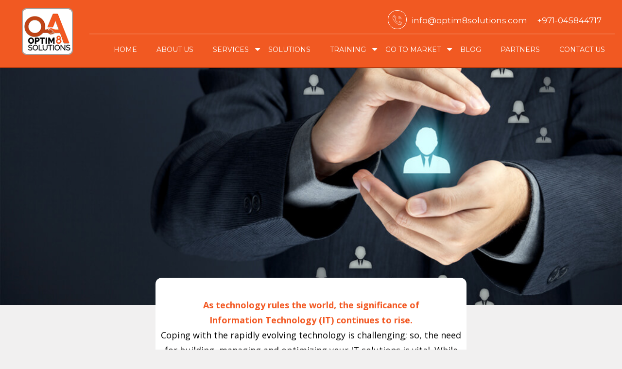

--- FILE ---
content_type: text/html; charset=UTF-8
request_url: https://optim8solutions.com/about-us/
body_size: 15831
content:
<!DOCTYPE html>
<html lang="en" class="no-js">
<head>
	<meta charset="UTF-8">
	<meta name="viewport" content="width=device-width">
	<link rel="profile" href="http://gmpg.org/xfn/11">
	<link rel="pingback" href="https://optim8solutions.com/xmlrpc.php">
	<title>About Us &#8211; optim8solutions</title>
<meta name='robots' content='max-image-preview:large' />
	<style>img:is([sizes="auto" i], [sizes^="auto," i]) { contain-intrinsic-size: 3000px 1500px }</style>
	
		<!-- Meta Tag Manager -->
		<meta name="keywords" content="&lt;meta name=&quot;google-site-verification&quot; content=&quot;cTjJkpPW5OuCH3t_IJR4x-iR-ZVZzM_yNrJZfkNJ4Mw&quot; /&gt;" />
		<!-- / Meta Tag Manager -->
<link rel='dns-prefetch' href='//maps.googleapis.com' />
<link rel='dns-prefetch' href='//www.gstatic.com' />
<link rel='dns-prefetch' href='//oss.maxcdn.com' />
<link rel='dns-prefetch' href='//fonts.googleapis.com' />
<link rel="alternate" type="application/rss+xml" title="optim8solutions &raquo; Feed" href="https://optim8solutions.com/feed/" />
<link rel="alternate" type="application/rss+xml" title="optim8solutions &raquo; Comments Feed" href="https://optim8solutions.com/comments/feed/" />
<script type="text/javascript">
/* <![CDATA[ */
window._wpemojiSettings = {"baseUrl":"https:\/\/s.w.org\/images\/core\/emoji\/15.1.0\/72x72\/","ext":".png","svgUrl":"https:\/\/s.w.org\/images\/core\/emoji\/15.1.0\/svg\/","svgExt":".svg","source":{"concatemoji":"https:\/\/optim8solutions.com\/wp-includes\/js\/wp-emoji-release.min.js?ver=6.8.1"}};
/*! This file is auto-generated */
!function(i,n){var o,s,e;function c(e){try{var t={supportTests:e,timestamp:(new Date).valueOf()};sessionStorage.setItem(o,JSON.stringify(t))}catch(e){}}function p(e,t,n){e.clearRect(0,0,e.canvas.width,e.canvas.height),e.fillText(t,0,0);var t=new Uint32Array(e.getImageData(0,0,e.canvas.width,e.canvas.height).data),r=(e.clearRect(0,0,e.canvas.width,e.canvas.height),e.fillText(n,0,0),new Uint32Array(e.getImageData(0,0,e.canvas.width,e.canvas.height).data));return t.every(function(e,t){return e===r[t]})}function u(e,t,n){switch(t){case"flag":return n(e,"\ud83c\udff3\ufe0f\u200d\u26a7\ufe0f","\ud83c\udff3\ufe0f\u200b\u26a7\ufe0f")?!1:!n(e,"\ud83c\uddfa\ud83c\uddf3","\ud83c\uddfa\u200b\ud83c\uddf3")&&!n(e,"\ud83c\udff4\udb40\udc67\udb40\udc62\udb40\udc65\udb40\udc6e\udb40\udc67\udb40\udc7f","\ud83c\udff4\u200b\udb40\udc67\u200b\udb40\udc62\u200b\udb40\udc65\u200b\udb40\udc6e\u200b\udb40\udc67\u200b\udb40\udc7f");case"emoji":return!n(e,"\ud83d\udc26\u200d\ud83d\udd25","\ud83d\udc26\u200b\ud83d\udd25")}return!1}function f(e,t,n){var r="undefined"!=typeof WorkerGlobalScope&&self instanceof WorkerGlobalScope?new OffscreenCanvas(300,150):i.createElement("canvas"),a=r.getContext("2d",{willReadFrequently:!0}),o=(a.textBaseline="top",a.font="600 32px Arial",{});return e.forEach(function(e){o[e]=t(a,e,n)}),o}function t(e){var t=i.createElement("script");t.src=e,t.defer=!0,i.head.appendChild(t)}"undefined"!=typeof Promise&&(o="wpEmojiSettingsSupports",s=["flag","emoji"],n.supports={everything:!0,everythingExceptFlag:!0},e=new Promise(function(e){i.addEventListener("DOMContentLoaded",e,{once:!0})}),new Promise(function(t){var n=function(){try{var e=JSON.parse(sessionStorage.getItem(o));if("object"==typeof e&&"number"==typeof e.timestamp&&(new Date).valueOf()<e.timestamp+604800&&"object"==typeof e.supportTests)return e.supportTests}catch(e){}return null}();if(!n){if("undefined"!=typeof Worker&&"undefined"!=typeof OffscreenCanvas&&"undefined"!=typeof URL&&URL.createObjectURL&&"undefined"!=typeof Blob)try{var e="postMessage("+f.toString()+"("+[JSON.stringify(s),u.toString(),p.toString()].join(",")+"));",r=new Blob([e],{type:"text/javascript"}),a=new Worker(URL.createObjectURL(r),{name:"wpTestEmojiSupports"});return void(a.onmessage=function(e){c(n=e.data),a.terminate(),t(n)})}catch(e){}c(n=f(s,u,p))}t(n)}).then(function(e){for(var t in e)n.supports[t]=e[t],n.supports.everything=n.supports.everything&&n.supports[t],"flag"!==t&&(n.supports.everythingExceptFlag=n.supports.everythingExceptFlag&&n.supports[t]);n.supports.everythingExceptFlag=n.supports.everythingExceptFlag&&!n.supports.flag,n.DOMReady=!1,n.readyCallback=function(){n.DOMReady=!0}}).then(function(){return e}).then(function(){var e;n.supports.everything||(n.readyCallback(),(e=n.source||{}).concatemoji?t(e.concatemoji):e.wpemoji&&e.twemoji&&(t(e.twemoji),t(e.wpemoji)))}))}((window,document),window._wpemojiSettings);
/* ]]> */
</script>

<style id='wp-emoji-styles-inline-css' type='text/css'>

	img.wp-smiley, img.emoji {
		display: inline !important;
		border: none !important;
		box-shadow: none !important;
		height: 1em !important;
		width: 1em !important;
		margin: 0 0.07em !important;
		vertical-align: -0.1em !important;
		background: none !important;
		padding: 0 !important;
	}
</style>
<link rel='stylesheet' id='wp-block-library-css' href='https://optim8solutions.com/wp-includes/css/dist/block-library/style.min.css?ver=6.8.1' type='text/css' media='all' />
<style id='classic-theme-styles-inline-css' type='text/css'>
/*! This file is auto-generated */
.wp-block-button__link{color:#fff;background-color:#32373c;border-radius:9999px;box-shadow:none;text-decoration:none;padding:calc(.667em + 2px) calc(1.333em + 2px);font-size:1.125em}.wp-block-file__button{background:#32373c;color:#fff;text-decoration:none}
</style>
<style id='global-styles-inline-css' type='text/css'>
:root{--wp--preset--aspect-ratio--square: 1;--wp--preset--aspect-ratio--4-3: 4/3;--wp--preset--aspect-ratio--3-4: 3/4;--wp--preset--aspect-ratio--3-2: 3/2;--wp--preset--aspect-ratio--2-3: 2/3;--wp--preset--aspect-ratio--16-9: 16/9;--wp--preset--aspect-ratio--9-16: 9/16;--wp--preset--color--black: #000000;--wp--preset--color--cyan-bluish-gray: #abb8c3;--wp--preset--color--white: #ffffff;--wp--preset--color--pale-pink: #f78da7;--wp--preset--color--vivid-red: #cf2e2e;--wp--preset--color--luminous-vivid-orange: #ff6900;--wp--preset--color--luminous-vivid-amber: #fcb900;--wp--preset--color--light-green-cyan: #7bdcb5;--wp--preset--color--vivid-green-cyan: #00d084;--wp--preset--color--pale-cyan-blue: #8ed1fc;--wp--preset--color--vivid-cyan-blue: #0693e3;--wp--preset--color--vivid-purple: #9b51e0;--wp--preset--gradient--vivid-cyan-blue-to-vivid-purple: linear-gradient(135deg,rgba(6,147,227,1) 0%,rgb(155,81,224) 100%);--wp--preset--gradient--light-green-cyan-to-vivid-green-cyan: linear-gradient(135deg,rgb(122,220,180) 0%,rgb(0,208,130) 100%);--wp--preset--gradient--luminous-vivid-amber-to-luminous-vivid-orange: linear-gradient(135deg,rgba(252,185,0,1) 0%,rgba(255,105,0,1) 100%);--wp--preset--gradient--luminous-vivid-orange-to-vivid-red: linear-gradient(135deg,rgba(255,105,0,1) 0%,rgb(207,46,46) 100%);--wp--preset--gradient--very-light-gray-to-cyan-bluish-gray: linear-gradient(135deg,rgb(238,238,238) 0%,rgb(169,184,195) 100%);--wp--preset--gradient--cool-to-warm-spectrum: linear-gradient(135deg,rgb(74,234,220) 0%,rgb(151,120,209) 20%,rgb(207,42,186) 40%,rgb(238,44,130) 60%,rgb(251,105,98) 80%,rgb(254,248,76) 100%);--wp--preset--gradient--blush-light-purple: linear-gradient(135deg,rgb(255,206,236) 0%,rgb(152,150,240) 100%);--wp--preset--gradient--blush-bordeaux: linear-gradient(135deg,rgb(254,205,165) 0%,rgb(254,45,45) 50%,rgb(107,0,62) 100%);--wp--preset--gradient--luminous-dusk: linear-gradient(135deg,rgb(255,203,112) 0%,rgb(199,81,192) 50%,rgb(65,88,208) 100%);--wp--preset--gradient--pale-ocean: linear-gradient(135deg,rgb(255,245,203) 0%,rgb(182,227,212) 50%,rgb(51,167,181) 100%);--wp--preset--gradient--electric-grass: linear-gradient(135deg,rgb(202,248,128) 0%,rgb(113,206,126) 100%);--wp--preset--gradient--midnight: linear-gradient(135deg,rgb(2,3,129) 0%,rgb(40,116,252) 100%);--wp--preset--font-size--small: 13px;--wp--preset--font-size--medium: 20px;--wp--preset--font-size--large: 36px;--wp--preset--font-size--x-large: 42px;--wp--preset--spacing--20: 0.44rem;--wp--preset--spacing--30: 0.67rem;--wp--preset--spacing--40: 1rem;--wp--preset--spacing--50: 1.5rem;--wp--preset--spacing--60: 2.25rem;--wp--preset--spacing--70: 3.38rem;--wp--preset--spacing--80: 5.06rem;--wp--preset--shadow--natural: 6px 6px 9px rgba(0, 0, 0, 0.2);--wp--preset--shadow--deep: 12px 12px 50px rgba(0, 0, 0, 0.4);--wp--preset--shadow--sharp: 6px 6px 0px rgba(0, 0, 0, 0.2);--wp--preset--shadow--outlined: 6px 6px 0px -3px rgba(255, 255, 255, 1), 6px 6px rgba(0, 0, 0, 1);--wp--preset--shadow--crisp: 6px 6px 0px rgba(0, 0, 0, 1);}:where(.is-layout-flex){gap: 0.5em;}:where(.is-layout-grid){gap: 0.5em;}body .is-layout-flex{display: flex;}.is-layout-flex{flex-wrap: wrap;align-items: center;}.is-layout-flex > :is(*, div){margin: 0;}body .is-layout-grid{display: grid;}.is-layout-grid > :is(*, div){margin: 0;}:where(.wp-block-columns.is-layout-flex){gap: 2em;}:where(.wp-block-columns.is-layout-grid){gap: 2em;}:where(.wp-block-post-template.is-layout-flex){gap: 1.25em;}:where(.wp-block-post-template.is-layout-grid){gap: 1.25em;}.has-black-color{color: var(--wp--preset--color--black) !important;}.has-cyan-bluish-gray-color{color: var(--wp--preset--color--cyan-bluish-gray) !important;}.has-white-color{color: var(--wp--preset--color--white) !important;}.has-pale-pink-color{color: var(--wp--preset--color--pale-pink) !important;}.has-vivid-red-color{color: var(--wp--preset--color--vivid-red) !important;}.has-luminous-vivid-orange-color{color: var(--wp--preset--color--luminous-vivid-orange) !important;}.has-luminous-vivid-amber-color{color: var(--wp--preset--color--luminous-vivid-amber) !important;}.has-light-green-cyan-color{color: var(--wp--preset--color--light-green-cyan) !important;}.has-vivid-green-cyan-color{color: var(--wp--preset--color--vivid-green-cyan) !important;}.has-pale-cyan-blue-color{color: var(--wp--preset--color--pale-cyan-blue) !important;}.has-vivid-cyan-blue-color{color: var(--wp--preset--color--vivid-cyan-blue) !important;}.has-vivid-purple-color{color: var(--wp--preset--color--vivid-purple) !important;}.has-black-background-color{background-color: var(--wp--preset--color--black) !important;}.has-cyan-bluish-gray-background-color{background-color: var(--wp--preset--color--cyan-bluish-gray) !important;}.has-white-background-color{background-color: var(--wp--preset--color--white) !important;}.has-pale-pink-background-color{background-color: var(--wp--preset--color--pale-pink) !important;}.has-vivid-red-background-color{background-color: var(--wp--preset--color--vivid-red) !important;}.has-luminous-vivid-orange-background-color{background-color: var(--wp--preset--color--luminous-vivid-orange) !important;}.has-luminous-vivid-amber-background-color{background-color: var(--wp--preset--color--luminous-vivid-amber) !important;}.has-light-green-cyan-background-color{background-color: var(--wp--preset--color--light-green-cyan) !important;}.has-vivid-green-cyan-background-color{background-color: var(--wp--preset--color--vivid-green-cyan) !important;}.has-pale-cyan-blue-background-color{background-color: var(--wp--preset--color--pale-cyan-blue) !important;}.has-vivid-cyan-blue-background-color{background-color: var(--wp--preset--color--vivid-cyan-blue) !important;}.has-vivid-purple-background-color{background-color: var(--wp--preset--color--vivid-purple) !important;}.has-black-border-color{border-color: var(--wp--preset--color--black) !important;}.has-cyan-bluish-gray-border-color{border-color: var(--wp--preset--color--cyan-bluish-gray) !important;}.has-white-border-color{border-color: var(--wp--preset--color--white) !important;}.has-pale-pink-border-color{border-color: var(--wp--preset--color--pale-pink) !important;}.has-vivid-red-border-color{border-color: var(--wp--preset--color--vivid-red) !important;}.has-luminous-vivid-orange-border-color{border-color: var(--wp--preset--color--luminous-vivid-orange) !important;}.has-luminous-vivid-amber-border-color{border-color: var(--wp--preset--color--luminous-vivid-amber) !important;}.has-light-green-cyan-border-color{border-color: var(--wp--preset--color--light-green-cyan) !important;}.has-vivid-green-cyan-border-color{border-color: var(--wp--preset--color--vivid-green-cyan) !important;}.has-pale-cyan-blue-border-color{border-color: var(--wp--preset--color--pale-cyan-blue) !important;}.has-vivid-cyan-blue-border-color{border-color: var(--wp--preset--color--vivid-cyan-blue) !important;}.has-vivid-purple-border-color{border-color: var(--wp--preset--color--vivid-purple) !important;}.has-vivid-cyan-blue-to-vivid-purple-gradient-background{background: var(--wp--preset--gradient--vivid-cyan-blue-to-vivid-purple) !important;}.has-light-green-cyan-to-vivid-green-cyan-gradient-background{background: var(--wp--preset--gradient--light-green-cyan-to-vivid-green-cyan) !important;}.has-luminous-vivid-amber-to-luminous-vivid-orange-gradient-background{background: var(--wp--preset--gradient--luminous-vivid-amber-to-luminous-vivid-orange) !important;}.has-luminous-vivid-orange-to-vivid-red-gradient-background{background: var(--wp--preset--gradient--luminous-vivid-orange-to-vivid-red) !important;}.has-very-light-gray-to-cyan-bluish-gray-gradient-background{background: var(--wp--preset--gradient--very-light-gray-to-cyan-bluish-gray) !important;}.has-cool-to-warm-spectrum-gradient-background{background: var(--wp--preset--gradient--cool-to-warm-spectrum) !important;}.has-blush-light-purple-gradient-background{background: var(--wp--preset--gradient--blush-light-purple) !important;}.has-blush-bordeaux-gradient-background{background: var(--wp--preset--gradient--blush-bordeaux) !important;}.has-luminous-dusk-gradient-background{background: var(--wp--preset--gradient--luminous-dusk) !important;}.has-pale-ocean-gradient-background{background: var(--wp--preset--gradient--pale-ocean) !important;}.has-electric-grass-gradient-background{background: var(--wp--preset--gradient--electric-grass) !important;}.has-midnight-gradient-background{background: var(--wp--preset--gradient--midnight) !important;}.has-small-font-size{font-size: var(--wp--preset--font-size--small) !important;}.has-medium-font-size{font-size: var(--wp--preset--font-size--medium) !important;}.has-large-font-size{font-size: var(--wp--preset--font-size--large) !important;}.has-x-large-font-size{font-size: var(--wp--preset--font-size--x-large) !important;}
:where(.wp-block-post-template.is-layout-flex){gap: 1.25em;}:where(.wp-block-post-template.is-layout-grid){gap: 1.25em;}
:where(.wp-block-columns.is-layout-flex){gap: 2em;}:where(.wp-block-columns.is-layout-grid){gap: 2em;}
:root :where(.wp-block-pullquote){font-size: 1.5em;line-height: 1.6;}
</style>
<link rel='stylesheet' id='rs-plugin-settings-css' href='https://optim8solutions.com/wp-content/plugins/revslider/public/assets/css/settings.css?ver=5.4.5.1' type='text/css' media='all' />
<style id='rs-plugin-settings-inline-css' type='text/css'>
#rs-demo-id {}
</style>
<link rel='stylesheet' id='advisor-style-css' href='https://optim8solutions.com/wp-content/themes/advisor/style.css' type='text/css' media='all' />
<link rel='stylesheet' id='bootstrap-css' href='https://optim8solutions.com/wp-content/themes/advisor/css/bootstrap.css?ver=1' type='text/css' media='' />
<link rel='stylesheet' id='timelineslider-css' href='https://optim8solutions.com/wp-content/themes/advisor/css/timelineslider.css?ver=1' type='text/css' media='' />
<link rel='stylesheet' id='advisor-main-css' href='https://optim8solutions.com/wp-content/themes/advisor/css/advisor.css?ver=1' type='text/css' media='' />
<link rel='stylesheet' id='advisor-plugins-css' href='https://optim8solutions.com/wp-content/themes/advisor/css/plugins.css?ver=1' type='text/css' media='' />
<link rel='stylesheet' id='advisor-colors-css' href='https://optim8solutions.com/wp-content/themes/advisor/css/color-default.css?ver=1' type='text/css' media='' />
<link rel='stylesheet' id='advisor-icons-css' href='https://optim8solutions.com/wp-content/themes/advisor/css/icon-red.css?ver=1' type='text/css' media='' />
<link rel='stylesheet' id='advisor-hero-css' href='https://optim8solutions.com/wp-content/themes/advisor/css/hero-slider.css?ver=1' type='text/css' media='' />
<link rel='stylesheet' id='advisor-responsive-css' href='https://optim8solutions.com/wp-content/themes/advisor/css/responsive.css?ver=1' type='text/css' media='' />
<link rel='stylesheet' id='custom-css' href='https://optim8solutions.com/wp-content/themes/advisor/css/custom.css?ver=1' type='text/css' media='' />
<link rel='stylesheet' id='copious-icon-css' href='https://optim8solutions.com/wp-content/themes/advisor/css/copious-icon.css?ver=1' type='text/css' media='' />
<!--[if lt IE 9]>
<link rel='stylesheet' id='advisor_ie_html5shiv-css' href='https://oss.maxcdn.com/html5shiv/3.7.2/html5shiv.min.js?ver=6.8.1' type='text/css' media='3.7.2' />
<![endif]-->
<!--[if lt IE 9]>
<link rel='stylesheet' id='advisor_ie_respond-css' href='https://oss.maxcdn.com/respond/1.4.2/respond.min.js?ver=6.8.1' type='text/css' media='1.4.2' />
<![endif]-->
<link rel='stylesheet' id='google-fonts-css' href='//fonts.googleapis.com/css?family=Montserrat%3A400%2C700%7COpen+Sans%3A400%2C300%2C600%2C700&#038;ver=1.0.0' type='text/css' media='all' />
<link rel='stylesheet' id='js_composer_front-css' href='https://optim8solutions.com/wp-content/plugins/js_composer/assets/css/js_composer.min.css?ver=5.2.1' type='text/css' media='all' />
<script type="text/javascript" src="https://optim8solutions.com/wp-includes/js/jquery/jquery.min.js?ver=3.7.1" id="jquery-core-js"></script>
<script type="text/javascript" src="https://optim8solutions.com/wp-includes/js/jquery/jquery-migrate.min.js?ver=3.4.1" id="jquery-migrate-js"></script>
<script type="text/javascript" src="https://optim8solutions.com/wp-content/plugins/revslider/public/assets/js/jquery.themepunch.tools.min.js?ver=5.4.5.1" id="tp-tools-js"></script>
<script type="text/javascript" src="https://optim8solutions.com/wp-content/plugins/revslider/public/assets/js/jquery.themepunch.revolution.min.js?ver=5.4.5.1" id="revmin-js"></script>
<script type="text/javascript" src="https://optim8solutions.com/wp-content/themes/advisor/js/timelineslider.js?ver=1" id="timelineslider-js"></script>
<script type="text/javascript" src="https://optim8solutions.com/wp-content/themes/advisor/js/custom.js?ver=1" id="advisor-custom-js-js"></script>
<script type="text/javascript" src="https://optim8solutions.com/wp-content/themes/advisor/js/modernizr.js?ver=1" id="advisor-modernizr-js"></script>
<script type="text/javascript" src="https://maps.googleapis.com/maps/api/js?ver=1" id="google-maps-js"></script>
<script type="text/javascript" src="https://www.gstatic.com/charts/loader.js?ver=1" id="google-charts-js"></script>
<script type="text/javascript" src="https://optim8solutions.com/wp-content/themes/advisor/js/progressbar.js?ver=1" id="advisor-progressbar-js-js"></script>
<link rel="https://api.w.org/" href="https://optim8solutions.com/wp-json/" /><link rel="alternate" title="JSON" type="application/json" href="https://optim8solutions.com/wp-json/wp/v2/pages/303" /><link rel="EditURI" type="application/rsd+xml" title="RSD" href="https://optim8solutions.com/xmlrpc.php?rsd" />
<meta name="generator" content="WordPress 6.8.1" />
<link rel="canonical" href="https://optim8solutions.com/about-us/" />
<link rel='shortlink' href='https://optim8solutions.com/?p=303' />
<link rel="alternate" title="oEmbed (JSON)" type="application/json+oembed" href="https://optim8solutions.com/wp-json/oembed/1.0/embed?url=https%3A%2F%2Foptim8solutions.com%2Fabout-us%2F" />
<link rel="alternate" title="oEmbed (XML)" type="text/xml+oembed" href="https://optim8solutions.com/wp-json/oembed/1.0/embed?url=https%3A%2F%2Foptim8solutions.com%2Fabout-us%2F&#038;format=xml" />
<script type="text/javascript"> _linkedin_partner_id = "351787"; window._linkedin_data_partner_ids = window._linkedin_data_partner_ids || []; window._linkedin_data_partner_ids.push(_linkedin_partner_id); </script><script type="text/javascript"> (function(){var s = document.getElementsByTagName("script")[0]; var b = document.createElement("script"); b.type = "text/javascript";b.async = true; b.src = "https://snap.licdn.com/li.lms-analytics/insight.min.js"; s.parentNode.insertBefore(b, s);})(); </script> <noscript> <img height="1" width="1" style="display:none;" alt="" src="https://dc.ads.linkedin.com/collect/?pid=351787&fmt=gif" /> </noscript>
		<script>
			var jabvfcr = {
				selector: "FOOTER[id=&#039;footer_1&#039;] &gt; DIV &gt; DIV &gt; DIV &gt; P",
				manipulation: "replaceWith",
				html: '\n\n\n\n\n\n\n\n\n\nCoyright © 2025 Optim8Solutions. All rights reserved\n\n\n\n\n\n\n\n\n\n'
			};
		</script>
		<script type="text/javascript">
var ajaxUrl = 'https://optim8solutions.com/wp-admin/admin-ajax.php';
</script>
<meta name="generator" content="Elementor 3.29.2; features: e_font_icon_svg, additional_custom_breakpoints, e_local_google_fonts; settings: css_print_method-external, google_font-enabled, font_display-auto">
<!-- All in one Favicon 4.8 --><link rel="shortcut icon" href="https://optim8solutions.com/wp-content/uploads/2018/03/optim8solition-logo-1-1.png" />
<link rel="icon" href="https://optim8solutions.com/wp-content/uploads/2018/03/optim8solition-logo-1.png" type="image/gif"/>
<link rel="icon" href="https://optim8solutions.com/wp-content/uploads/2018/03/optim8solition-logo-1.png" type="image/png"/>
<link rel="apple-touch-icon" href="https://optim8solutions.com/wp-content/uploads/2018/03/optim8solition-logo-1.png" />
<meta name="generator" content="Powered by Visual Composer - drag and drop page builder for WordPress."/>
<!--[if lte IE 9]><link rel="stylesheet" type="text/css" href="https://optim8solutions.com/wp-content/plugins/js_composer/assets/css/vc_lte_ie9.min.css" media="screen"><![endif]-->			<style>
				.e-con.e-parent:nth-of-type(n+4):not(.e-lazyloaded):not(.e-no-lazyload),
				.e-con.e-parent:nth-of-type(n+4):not(.e-lazyloaded):not(.e-no-lazyload) * {
					background-image: none !important;
				}
				@media screen and (max-height: 1024px) {
					.e-con.e-parent:nth-of-type(n+3):not(.e-lazyloaded):not(.e-no-lazyload),
					.e-con.e-parent:nth-of-type(n+3):not(.e-lazyloaded):not(.e-no-lazyload) * {
						background-image: none !important;
					}
				}
				@media screen and (max-height: 640px) {
					.e-con.e-parent:nth-of-type(n+2):not(.e-lazyloaded):not(.e-no-lazyload),
					.e-con.e-parent:nth-of-type(n+2):not(.e-lazyloaded):not(.e-no-lazyload) * {
						background-image: none !important;
					}
				}
			</style>
			<meta name="generator" content="Powered by Slider Revolution 5.4.5.1 - responsive, Mobile-Friendly Slider Plugin for WordPress with comfortable drag and drop interface." />
	<style type="text/css">
			#header .top-bar p{
			padding: 9px 26px;

		}
		a{ color: #f2622c;}

		h1 a:hover, h2 a:hover, h3 a:hover, h4 a:hover, h5 a:hover, h6 a:hover{ color:#f2622c; }

		.color-default{ color: #f2622c!important; }
		.btn-link { color: #f2622c;}
		#header .main-nav li a:hover, #header .main-nav li.active a{ border-color: #f2622c; }
		#header .search-container .search button{ color:#f2622c;}
		#header .search-container .search input[type="text"]:focus{ border-color:#f2622c;}
		.no-touch .cd-slider-nav a:hover {background-color: #f2622c;}
		.cd-slider-nav .cd-marker {background-color: #f2622c;}
		#footer a:hover{ color:#f2622c;}
		.btn-primary { background-color: #f2622c;}
		.owl-dots .owl-dot.active{background-color: #f2622c;}
		.counter span{ color:#f2622c;}
		.service-box, .service-box.two:hover{ border-color:#f2622c;}
		.service-box.three:after{ background:#f2622c;}
		.service-box i{ color:#f2622c;}
		.toggle .toggle-heading a i{ color:#f2622c; border-color:#f2622c;}
		.meet-advisors-content h3{ color:#f2622c;}
		.selectboxit-list > .selectboxit-focus > .selectboxit-option-anchor{background-color: #f2622c;}
		#header .main-nav li.dropdown ul.dropdown-menu li a:hover, #header .main-nav li.dropdown ul.dropdown-menu li.active a{ background-color:#f2622c;}
		.cd-slider-nav li .slide-number{ background-color:#f2622c;}
		.cd-slider-nav li.selected .slide-number, .cd-slider-nav li:hover .slide-number{ color:#f2622c;}
		#header.header-two .header-contact-widget li i{ color:#f2622c;}
		#header.header-two .header-contact-widget li p a:hover{ color:#f2622c;}
		.breadcrumbs li a:hover{ color:#f2622c;}
		.blog-item .blog-content h3 a:hover{ color:#f2622c;}
		.blog-item .blog-meta li a:hover{color:#f2622c;}
		.categories li a:hover{color:#f2622c;}
		.tags li a:hover {color:#f2622c; border-color:#f2622c;}
		.popular-post h4 a:hover {color:#f2622c;}
		.search {background-color: #f2622c;}
		.search .search-icon:hover i {color:#f2622c;}
		.blog-item-classic .blog-content a.btn-link, .blog-item .blog-content a.btn-link{border-color:#f2622c;}
		.blog-item-classic .blog-content h3 a:hover{ color:#f2622c;}
		.news-paggination li a:hover{ color:#f2622c;}
		.company-history li .year{ color: #f2622c;}
		.company-history li .history-content:before{ background-color: #f2622c;}
		.team-member h4{ color: #f2622c;}
		.list-bullets li:before{ background:#f2622c;}
		.left-nav li a:hover, .left-nav li a.active{ border-color:#f2622c;}
		.help-widget{ background-color:#f2622c;}
		.product-description h3 a:hover{ color:#f2622c;}
		.product-description .product-cart-btn:hover, .product-description .product-detail-btn:hover{ color:#f2622c;}
		.product-thumb label{ background:#f2622c;}
		.ui-slider-horizontal .ui-slider-range{ background:#f2622c;}
		.top-products .top-products-detail i{ color:#f2622c;}
		.top-products .top-products-detail h4 a:hover{ color:#f2622c;}
		.ratings i{ color:#f2622c;}
		.resp-vtabs li.resp-tab-active{color:#f2622c;}
		.resp-tab-active { background:#f2622c;}
		.cart-total .amount{color:#f2622c;}
		.banner-btn.colored{ background:#f2622c;}
		.map-with-address-widget a:hover{ color:#f2622c;}
		blockquote{ border-color:#f2622c;}
		.cases-filter-nav li a:hover, .cases-filter-nav li a.selected{ background:#f2622c;}
		.product-detail-slider .rslides_tabs li.rslides_here a{background: #f2622c;}
		.review-form-close:hover{ background:#f2622c;}
		.btn.btn-dark:hover{ background:#f2622c;}
		.cases-item figcaption{ background: #f2622c;}

		.highlighted-sec li:nth-child(1n+1) .text-box{ background: #f2622c;}
		.highlighted-sec li:nth-child(2n+2) .text-box{ background: #f2622c;}
		.highlighted-sec li:nth-child(3n+3) .text-box{ background: #f2622c;}
		.highlighted-sec li:nth-child(4n+4) .text-box{ background: #f2622c;}
		.highlighted-sec li:nth-child(5n+5) .text-box{ background: #f2622c;}
		.highlighted-sec li:nth-child(6n+6) .text-box{ background: #f2622c;}


		.services.highlighted .owl-item:nth-child(3n+1) .service-box{ background: #f2622c;}
		.services.highlighted .owl-item:nth-child(3n+2) .service-box{ background: #f2622c;}
		.services.highlighted .owl-item:nth-child(3n+3) .service-box{ background: #f2622c;}

		.testimonial-2 .testimonials-author p{color: #f2622c;}
		#header.header-three .main-nav li a:hover, #header.header-three .main-nav li.active > a{color: #f2622c;}
		.doing-the-right-text span{ color: #f2622c;}

		.ad-bannercontent h1 em span,
		#header.header-four .main-nav li.active a,
		#header.header-four .main-nav li > a:hover,
		.header-five .ad-navigation ul li.ad-active > a,
		.header-five .ad-navigation ul li a:hover{color:#f2622c;}

		.header-six .btn-quote{border-color: #f2622c;}

		.btn-primary:hover  {background-color: #dda304;}
		a:hover, a:focus, .btn-link:hover, .btn-link:focus { color:#f29b04;}

		#header.header-two .main-nav { background:#3a2c5f; }

		.smallHeader.active #header.header-two{ background: #3a2c5f !important;}
		span.post-sticky , .post-sticky i.fa.fa-star{ color: #3a2c5f;}

						
			@media screen and (min-width: 992px){
			.fixed-header .main-banner, .fixed-header .subpage-header, .fixed-header .cd-hero { margin-top: 100px; }
			}

				
	</style>

	<style>

	body {
    font-family: 'Montserrat', sans-serif;
    font-size: 18px;
    line-height: 1.42857143;
    color: #000;
    background-color: #fff;
}#header.header-three {
       border-bottom: 1px solid #822503;
    BACKGROUND: #f15922e0;
}



.h-one-h #menu-main-menu li.dropdown .fa, .h-two-h #menu-main-menu li.dropdown .fa, .h-three-h #menu-main-menu li.dropdown .fa, .h-four-h #menu-main-menu li.dropdown .fa, .header-nine #menu-main-menu li.dropdown .fa {
    position: absolute;
    right: 0;
    top: 50%;
    margin: -12px -8px 0 0;
    color: white !important;
}

.header-links li i.icon-icons20 {
    font-size: 25px;
    display: none !important;
    
    
}

.site-title h2, .breadcrumbs {
    float: left;
    FONT-SIZE: 32PX !important;
}


.blog-item .blog-content h3 a {
    color: #ed2e1c !important;
    font-size: 28px !important;
    letter-spacing: -1px !important;
}


.blog-item .blog-meta li {
    display: inline-block;
    list-style: none;
    font-size: 20px;
    color: #727272;
    font-family: "Open Sans",sans-serif;
    font-weight: 300;
    margin-right: 30px;
    line-height: 36px;
    display: none !important;
}

.search {
    background-color: #f15922 !important;
}
#header.header-three {
    border-bottom: 1px solid #822503 !important;
        BACKGROUND: #f15922 !important;
}

.header-three#header{
       border-bottom: 1px solid #822503 !important;
       BACKGROUND: #f15922 !important;
}

#menu-item-1871{ display:none !important;}

	
		
	
			
		

			
				

					

					
	</style>
	<script type="text/javascript">function setREVStartSize(e){
				try{ var i=jQuery(window).width(),t=9999,r=0,n=0,l=0,f=0,s=0,h=0;					
					if(e.responsiveLevels&&(jQuery.each(e.responsiveLevels,function(e,f){f>i&&(t=r=f,l=e),i>f&&f>r&&(r=f,n=e)}),t>r&&(l=n)),f=e.gridheight[l]||e.gridheight[0]||e.gridheight,s=e.gridwidth[l]||e.gridwidth[0]||e.gridwidth,h=i/s,h=h>1?1:h,f=Math.round(h*f),"fullscreen"==e.sliderLayout){var u=(e.c.width(),jQuery(window).height());if(void 0!=e.fullScreenOffsetContainer){var c=e.fullScreenOffsetContainer.split(",");if (c) jQuery.each(c,function(e,i){u=jQuery(i).length>0?u-jQuery(i).outerHeight(!0):u}),e.fullScreenOffset.split("%").length>1&&void 0!=e.fullScreenOffset&&e.fullScreenOffset.length>0?u-=jQuery(window).height()*parseInt(e.fullScreenOffset,0)/100:void 0!=e.fullScreenOffset&&e.fullScreenOffset.length>0&&(u-=parseInt(e.fullScreenOffset,0))}f=u}else void 0!=e.minHeight&&f<e.minHeight&&(f=e.minHeight);e.c.closest(".rev_slider_wrapper").css({height:f})					
				}catch(d){console.log("Failure at Presize of Slider:"+d)}
			};</script>
<style type="text/css" title="dynamic-css" class="options-output">h1,.h1{opacity: 1;visibility: visible;-webkit-transition: opacity 0.24s ease-in-out;-moz-transition: opacity 0.24s ease-in-out;transition: opacity 0.24s ease-in-out;}.wf-loading h1,.wf-loading .h1,{opacity: 0;}.ie.wf-loading h1,.ie.wf-loading .h1,{visibility: hidden;}h2,h2{opacity: 1;visibility: visible;-webkit-transition: opacity 0.24s ease-in-out;-moz-transition: opacity 0.24s ease-in-out;transition: opacity 0.24s ease-in-out;}.wf-loading h2,.wf-loading h2,{opacity: 0;}.ie.wf-loading h2,.ie.wf-loading h2,{visibility: hidden;}h3,.h3{opacity: 1;visibility: visible;-webkit-transition: opacity 0.24s ease-in-out;-moz-transition: opacity 0.24s ease-in-out;transition: opacity 0.24s ease-in-out;}.wf-loading h3,.wf-loading .h3,{opacity: 0;}.ie.wf-loading h3,.ie.wf-loading .h3,{visibility: hidden;}h4,.h4{opacity: 1;visibility: visible;-webkit-transition: opacity 0.24s ease-in-out;-moz-transition: opacity 0.24s ease-in-out;transition: opacity 0.24s ease-in-out;}.wf-loading h4,.wf-loading .h4,{opacity: 0;}.ie.wf-loading h4,.ie.wf-loading .h4,{visibility: hidden;}h5,.h5{opacity: 1;visibility: visible;-webkit-transition: opacity 0.24s ease-in-out;-moz-transition: opacity 0.24s ease-in-out;transition: opacity 0.24s ease-in-out;}.wf-loading h5,.wf-loading .h5,{opacity: 0;}.ie.wf-loading h5,.ie.wf-loading .h5,{visibility: hidden;}body,html,input,textarea,p{opacity: 1;visibility: visible;-webkit-transition: opacity 0.24s ease-in-out;-moz-transition: opacity 0.24s ease-in-out;transition: opacity 0.24s ease-in-out;}.wf-loading body,.wf-loading html,.wf-loading input,.wf-loading textarea,.wf-loading p,{opacity: 0;}.ie.wf-loading body,.ie.wf-loading html,.ie.wf-loading input,.ie.wf-loading textarea,.ie.wf-loading p,{visibility: hidden;}</style><style type="text/css" data-type="vc_custom-css"> body {
    font-family: 'Montserrat', sans-serif;
    font-size: 18px;
    line-height: 1.42857143;
    color: #000;
    background-color: #f1f0f0 !important;
}.vc_custom_1519717167249 {
    margin-top: -230px !important;
    /* margin-bottom: 50px !important; */
    background: #f1f0f0 !important;
}.vc_custom_1519717561273 {
    margin-top: -230px !important;
    background: #f1f0f0 !important;
}.contact-us-bar {
    padding: 27px 0;
    background: #555555 !important;
}

.contact-us-bar h4 {
    margin: 14px 0 0 0;
    font-size: 19px !important;
}.btn.get-in-touch {
    position: relative;
    padding: 16px 40px 11px 70px;
    color: black !important;
}

p {
    margin: 0 0 15px;
    font-family: 'Open Sans', sans-serif;
    line-height: 31px;
    font-size: 18px !important;
}

.wpb_button, .wpb_content_element, ul.wpb_thumbnails-fluid>li {
    margin-bottom: 0px !IMPORTANT;
}
</style><style type="text/css" data-type="vc_shortcodes-custom-css">.vc_custom_1519717561273{margin-top: -230px !important;}</style><noscript><style type="text/css"> .wpb_animate_when_almost_visible { opacity: 1; }</style></noscript>	<style type="text/css">
		body:before { display:none !important}
		body:after { display:none !important}
		body { background:transparent}
	</style>
</head>

<body class="wp-singular page-template page-template--- page-template-public page-template-views page-template-revslider-page-template page-template---publicviewsrevslider-page-template-php page page-id-303 wp-theme-advisor fixed-header three wpb-js-composer js-comp-ver-5.2.1 vc_responsive elementor-default elementor-kit-">
<div>
		<div class="vc_row wpb_row vc_row-fluid vc_row-no-padding"><div class="wpb_column vc_column_container vc_col-sm-12"><div class="vc_column-inner "><div class="wpb_wrapper">
	<div class="wpb_text_column wpb_content_element " >
		<div class="wpb_wrapper">
			<header id="header" class="header-three h-three-h">
<div class="container-fluid">
<div class="header clearfix">
<p><a class="logo" href="https://optim8solutions.com"><img src="https://optim8solutions.com/wp-content/uploads/2018/03/optim8solition-logo-1.png" alt="" /></a></p>
<p><button class="navbar-toggle collapsed" type="button" data-toggle="collapse" data-target="#primary-nav" aria-expanded="false"><br />
<span class="sr-only">Toggle navigation</span></button></p>
<ul class="header-links clearfix">
<li class="header-number" style="color: white;"><i class="icon-telephone114"></i><a href="mailto:info@optim8solutions.com"> info@optim8solutions.com     +971-045844717</a></li>
<li></li>
</ul>
<nav id="primary-nav" class="main-nav navbar-collapse collapse">
<ul id="menu-main-menu" class="nav nav-pills">
<li id="menu-item-989" class="menu-item menu-item-type-post_type menu-item-object-page menu-item-home current-menu-item page_item page-item-563 current_page_item active"><a href="https://optim8solutions.com/">Home</a></li>
<li id="menu-item-487" class="menu-item menu-item-type-post_type menu-item-object-page"><a href="https://optim8solutions.com/about-us/">About Us</a></li>
<li id="menu-item-991" class="menu-item menu-item-type-custom menu-item-object-custom menu-item-has-children dropdown"><a href="#">Services</a> <i class="fa fa-caret-down"></i>
<ul class="dropdown-menu ">
<li id="menu-item-1312" class="menu-item menu-item-type-post_type menu-item-object-page"><a href="https://optim8solutions.com/linux-platform-support-services/">Linux Platform Support Services</a></li>
<li id="menu-item-956" class="menu-item menu-item-type-post_type menu-item-object-page"><a href="https://optim8solutions.com/managed-services/">Managed services</a></li>
<li id="menu-item-1196" class="menu-item menu-item-type-post_type menu-item-object-page"><a href="https://optim8solutions.com/openstack-cloud-service/">OpenStack Cloud Managed Service</a></li>
<li id="menu-item-1197" class="menu-item menu-item-type-post_type menu-item-object-page"><a href="https://optim8solutions.com/hana-migration-services/">HANA Migration Services</a></li>
<li id="menu-item-1198" class="menu-item menu-item-type-post_type menu-item-object-page"><a href="https://optim8solutions.com/windows-to-linux-desktop-migration-services/">Windows to Linux Desktop Migration Services</a></li>
<li id="menu-item-1201" class="menu-item menu-item-type-post_type menu-item-object-page"><a href="https://optim8solutions.com/cloud-assessment-and-automation-services/">Cloud Assessment and Automation Services</a></li>
</ul>
</li>
<li id="menu-item-952" class="menu-item menu-item-type-post_type menu-item-object-page"><a href="https://optim8solutions.com/solutions/">Solutions</a></li>
<li id="menu-item-1313" class="menu-item menu-item-type-custom menu-item-object-custom menu-item-has-children dropdown"><a href="https://optim8solutions.com/training/">Training</a> <i class="fa fa-caret-down"></i>
<ul class="dropdown-menu ">
<li id="menu-item-1526" class="menu-item menu-item-type-post_type menu-item-object-page"><a href="https://optim8solutions.com/aws-technical-essentials-training/">AWS Technical Essentials Training</a></li>
<li id="menu-item-1525" class="menu-item menu-item-type-post_type menu-item-object-page"><a href="https://optim8solutions.com/azure-solution-architect-associate-certification-training/">Azure Solution Architect Associate Certification</a></li>
<li id="menu-item-1524" class="menu-item menu-item-type-post_type menu-item-object-page"><a href="https://optim8solutions.com/devops-training/">DevOps Training</a></li>
<li id="menu-item-1538" class="menu-item menu-item-type-post_type menu-item-object-page"><a href="https://optim8solutions.com/red-hat-to-suse-bridging-course/">Red Hat to SUSE Bridging Course</a></li>
<li id="menu-item-1644" class="menu-item menu-item-type-post_type menu-item-object-page"><a href="https://optim8solutions.com/suse-linux-enterprise-server-training/">SUSE Linux Enterprise Server Training</a></li>
<li id="menu-item-1646" class="menu-item menu-item-type-post_type menu-item-object-page"><a href="https://optim8solutions.com/suse-manager-administration/">SUSE Manager Administration</a></li>
<li id="menu-item-1662" class="menu-item menu-item-type-post_type menu-item-object-page"><a href="https://optim8solutions.com/openstack-training/">Openstack Training</a></li>
</ul>
</li>
<li id="menu-item-1870" class="menu-item menu-item-type-custom menu-item-object-custom menu-item-has-children dropdown"><a href="#">Go to market</a> <i class="fa fa-caret-down"></i>
<ul class="dropdown-menu ">
<li id="menu-item-1871" class="menu-item menu-item-type-post_type menu-item-object-page"><a href="https://optim8solutions.com/comprehensive-career-assessment-program/">Comprehensive Career Assessment Program</a></li>
</ul>
</li>
<li id="menu-item-1846" class="menu-item menu-item-type-post_type menu-item-object-page"><a href="https://optim8solutions.com/blog/">Blog</a></li>
<li id="menu-item-1846" class="menu-item menu-item-type-post_type menu-item-object-page"><a href="https://optim8solutions.com/partners/">Partners</a></li>
<li id="menu-item-1199" class="menu-item menu-item-type-post_type menu-item-object-page"><a href="https://optim8solutions.com/contact-us/">Contact us</a></li>
</ul>
</nav>
</div>
</div>
</header>

		</div>
	</div>
</div></div></div></div><div class="vc_row wpb_row vc_row-fluid vc_row-no-padding"><div class="wpb_column vc_column_container vc_col-sm-12"><div class="vc_column-inner "><div class="wpb_wrapper">
      <!-- MAIN BANNER -->
      <div class="vd-banner image-banner " style="background:url(https://optim8solutions.com/wp-content/uploads/2018/02/about-us.jpg) 0 0 no-repeat; background-size: 100% auto; background-attachment: fixed;"  >
        <div class="banner-text">
          <div class="container">
            <div class="row">
              <div class="col-md-12"  style="text-align: center"  >
                
                <h1 style="color: #ffffff"> </h1>

                
                
                <span style="color: #ffffff"> </span>

                
                
                
              </div>
            </div>
          </div>
        </div>

        
	        <video id="my-video" class="video" autoplay muted loop>
	          <source src="" type="video/mp4">
	        </video>

					
      </div>
      <!-- / MAIN BANNER -->

      </div></div></div></div><div class="vc_row wpb_row vc_row-fluid vc_row-no-padding"><div class="wpb_column vc_column_container vc_col-sm-3"><div class="vc_column-inner "><div class="wpb_wrapper"></div></div></div><div class="wpb_column vc_column_container vc_col-sm-6"><div class="vc_column-inner "><div class="wpb_wrapper">
	<div class="wpb_text_column wpb_content_element " >
		<div class="wpb_wrapper">
			<div style="text-align: center; font-size: 19px; position: relative; top: -188px; background: white; padding: 41px 10px; border-radius: 13px;">
<p style="color: #f25822; margin: 0px;"><strong>As technology rules the world, the significance of<br />
Information Technology (IT) continues to rise.</strong></p>
<p>Coping with the rapidly evolving technology is challenging; so, the need for building, managing and optimizing your IT solutions is vital. While your organization focuses on innovative ideas, business development, effective, and valuable solutions, Optim8 Solutions partners with you to seamlessly manage your IT infrastructure optimally.</p>
<p>We provide a complete package of IT solutions that encompass datacenter solutions, cloud solutions, Linux consulting, training, migration, and DevOps.</p>
</div>

		</div>
	</div>
<div class="vc_row wpb_row vc_inner vc_row-fluid vc_custom_1519717561273"><div class="wpb_column vc_column_container vc_col-sm-6"><div class="vc_column-inner "><div class="wpb_wrapper">
	<div class="wpb_text_column wpb_content_element " >
		<div class="wpb_wrapper">
			<div style="text-align: center; background: #f25822; padding: 12px 12px 24px 12px; color: white;">
<p><img class="alignnone size-full wp-image-842" style="margin: 0px auto; display: block;" src="https://optim8solutions.com/wp-content/uploads/2018/02/about-icon-1.png" alt="" width="80" height="85" />Our team of specialists analyzes,<br />
designs, implements, monitors, and<br />
optimizes tailor-made solutions. Out<br />
rich experience in DevOps, cloud<br />
solutions, Linux, and the<br />
OpenSource ecosystem helps us in<br />
optimizing various automation<br />
solutions.</p>
</div>

		</div>
	</div>
</div></div></div><div class="wpb_column vc_column_container vc_col-sm-6"><div class="vc_column-inner "><div class="wpb_wrapper">
	<div class="wpb_text_column wpb_content_element " >
		<div class="wpb_wrapper">
			<div style="text-align: center; color: white; background: #bd4618; padding: 14px 12px; line-height: 32px;"><img class="alignnone size-full wp-image-843" style="margin: 0px auto;" src="https://optim8solutions.com/wp-content/uploads/2018/02/about-icon-2.png" alt="" width="80" height="85" /><br />
Optim8 Solutions aim in providing<br />
state-of-the art IT solutions as you<br />
stride towards success on your<br />
entrepreneurial journey.<br />
We love to collaborate and design<br />
optimal solutions – because<br />
Optim8 signifies Optimizing<br />
Automation.</div>

		</div>
	</div>
</div></div></div></div></div></div></div><div class="wpb_column vc_column_container vc_col-sm-3"><div class="vc_column-inner "><div class="wpb_wrapper"></div></div></div></div><div class="vc_row wpb_row vc_row-fluid vc_row-no-padding">					<div class="wpb_column vc_column_container vc_col-sm-12"><div class="vc_column-inner "><div class="wpb_wrapper">
				<div class="contact-us-bar light ">
					<div class="container">
						<div class="row">
							<div class="col-md-9">

								
									<h4 class=" animate fadeInLeft" style="color: #ffffff">Contact us to know our intermixed solutions because we love to collaborate and make optimal solutions.</h4>

								

							</div>
							<div class="col-md-3">
								<div class="text-right">
									<a href="https://optim8solutions.com/contact-us/" class="btn btn-primary get-in-touch animate fadeInRight"
										style="background: #ffffff;"
										onMouseOver="this.style.background='#ea740e'"
										onMouseOut="this.style.background='#ffffff'"
										data-text="Contact Us"><i class="icon-telephone114"></i>Contact Us</a>
								</div>
							</div>
						</div>
					</div>
				</div>


				</div></div></div></div><div class="vc_row wpb_row vc_row-fluid vc_row-no-padding"><div class="wpb_column vc_column_container vc_col-sm-12"><div class="vc_column-inner "><div class="wpb_wrapper">
	<div class="wpb_text_column wpb_content_element " >
		<div class="wpb_wrapper">
			<footer id="footer_1" class="p-t-70 light">
<div class="container">
<div class="row">
<div class="col-md-12 text-center">
<div class="header-top-links">
<div class="social-icons footer-social-icons"></div>
</div>
</div>
<p><!-- footer menu --></p>
<div class="col-md-12 text-center m-b-20" style="margin: 0px !important;">
<ul id="menu-main-menu-1" class="footer_link">
<li id="menu-item-989" class="menu-item menu-item-type-post_type menu-item-object-page menu-item-home current-menu-item page_item page-item-563 current_page_item menu-item-989"><a href="https://optim8solutions.com/">Home</a></li>
<li id="menu-item-487" class="menu-item menu-item-type-post_type menu-item-object-page menu-item-487"><a href="https://optim8solutions.com/about-us/">About Us</a></li>
<li id="menu-item-991" class="menu-item menu-item-type-custom menu-item-object-custom menu-item-has-children menu-item-991"><a href="#">Services</a></li>
<li id="menu-item-952" class="menu-item menu-item-type-post_type menu-item-object-page menu-item-952"><a href="https://optim8solutions.com/solutions/">Solutions</a></li>
<li id="menu-item-1313" class="menu-item menu-item-type-custom menu-item-object-custom menu-item-has-children menu-item-1313"><a href="https://optim8solutions.com/training/">Training</a></li>
<li id="menu-item-1870" class="menu-item menu-item-type-custom menu-item-object-custom menu-item-has-children menu-item-1870"><a href="#">Go to market</a></li>
<li id="menu-item-1846" class="menu-item menu-item-type-post_type menu-item-object-page menu-item-1846"><a href="https://optim8solutions.com/blog/">Blog</a></li>
<li id="menu-item-1199" class="menu-item menu-item-type-post_type menu-item-object-page menu-item-1199"><a href="https://optim8solutions.com/contact-us/">Contact us</a></li>
</ul>
</div>
<p><!-- footer menu ends--></p>
<div class="col-md-12 text-center">
<p class="footer-copyrights" style="font-size: 14px !important;">Coyright © 2017 Optim8Solutions. All rights reserved</p>
</div>
</div>
</div>
<div class="footer_botom m-t-50 p-t-20 p-b-20">
<div class="container">
<div class="row">
<div class="col-md-12 text-center">
<p class="footer-copyrights theme-maker">Made with <i class="icon-heart3"></i> by <a href="#">Designed by </a><a>Creativechord Designs</a></p>
</div>
</div>
</div>
</div>
</footer>

		</div>
	</div>
</div></div></div></div></div>
<script type="speculationrules">
{"prefetch":[{"source":"document","where":{"and":[{"href_matches":"\/*"},{"not":{"href_matches":["\/wp-*.php","\/wp-admin\/*","\/wp-content\/uploads\/*","\/wp-content\/*","\/wp-content\/plugins\/*","\/wp-content\/themes\/advisor\/*","\/*\\?(.+)"]}},{"not":{"selector_matches":"a[rel~=\"nofollow\"]"}},{"not":{"selector_matches":".no-prefetch, .no-prefetch a"}}]},"eagerness":"conservative"}]}
</script>
			<script>
				const lazyloadRunObserver = () => {
					const lazyloadBackgrounds = document.querySelectorAll( `.e-con.e-parent:not(.e-lazyloaded)` );
					const lazyloadBackgroundObserver = new IntersectionObserver( ( entries ) => {
						entries.forEach( ( entry ) => {
							if ( entry.isIntersecting ) {
								let lazyloadBackground = entry.target;
								if( lazyloadBackground ) {
									lazyloadBackground.classList.add( 'e-lazyloaded' );
								}
								lazyloadBackgroundObserver.unobserve( entry.target );
							}
						});
					}, { rootMargin: '200px 0px 200px 0px' } );
					lazyloadBackgrounds.forEach( ( lazyloadBackground ) => {
						lazyloadBackgroundObserver.observe( lazyloadBackground );
					} );
				};
				const events = [
					'DOMContentLoaded',
					'elementor/lazyload/observe',
				];
				events.forEach( ( event ) => {
					document.addEventListener( event, lazyloadRunObserver );
				} );
			</script>
			<script type="text/javascript" src="https://optim8solutions.com/wp-content/themes/advisor/js/bootstrap.min.js?ver=1" id="boostrap-js-js"></script>
<script type="text/javascript" src="https://optim8solutions.com/wp-content/themes/advisor/js/bootsnav.js?ver=1" id="bootsnav-js-js"></script>
<script type="text/javascript" src="https://optim8solutions.com/wp-content/themes/advisor/js/counter.js?ver=1" id="advisor-counter-js"></script>
<script type="text/javascript" src="https://optim8solutions.com/wp-content/themes/advisor/js/common.js?ver=1" id="advisor-common-js"></script>
<script type="text/javascript" src="https://optim8solutions.com/wp-content/themes/advisor/js/owl-carousel.js?ver=1" id="advisor-owl-carousel-js"></script>
<script type="text/javascript" src="https://optim8solutions.com/wp-content/themes/advisor/js/scripts.js?ver=1" id="advisor-scripts-js"></script>
<script type="text/javascript" src="https://optim8solutions.com/wp-content/themes/advisor/js/hero-slider.js?ver=1" id="advisor-h-slider-js"></script>
<script type="text/javascript" src="https://optim8solutions.com/wp-content/themes/advisor/js/select-box.js?ver=1" id="advisor-select-box-js"></script>
<script type="text/javascript" id="wpfront-scroll-top-js-extra">
/* <![CDATA[ */
var wpfront_scroll_top_data = {"data":{"css":"#wpfront-scroll-top-container{display:none;position:fixed;cursor:pointer;z-index:9999;opacity:0}#wpfront-scroll-top-container div.text-holder{padding:3px 10px;border-radius:3px;-webkit-border-radius:3px;-webkit-box-shadow:4px 4px 5px 0 rgba(50,50,50,.5);-moz-box-shadow:4px 4px 5px 0 rgba(50,50,50,.5);box-shadow:4px 4px 5px 0 rgba(50,50,50,.5)}#wpfront-scroll-top-container a{outline-style:none;box-shadow:none;text-decoration:none}#wpfront-scroll-top-container {right: 20px;bottom: 20px;}        #wpfront-scroll-top-container img {\n            width: auto;\n            height: auto;\n        }\n        ","html":"<div id=\"wpfront-scroll-top-container\"><img src=\"https:\/\/optim8solutions.com\/wp-content\/plugins\/wpfront-scroll-top\/images\/icons\/41.png\" alt=\"\" title=\"\" \/><\/div>","data":{"hide_iframe":false,"button_fade_duration":200,"auto_hide":false,"auto_hide_after":2,"scroll_offset":100,"button_opacity":0.8,"button_action":"top","button_action_element_selector":"","button_action_container_selector":"html, body","button_action_element_offset":0,"scroll_duration":400}}};
/* ]]> */
</script>
<script type="text/javascript" src="https://optim8solutions.com/wp-content/plugins/wpfront-scroll-top/js/wpfront-scroll-top.min.js?ver=2.2.10081" id="wpfront-scroll-top-js"></script>
<script type="text/javascript" src="https://optim8solutions.com/wp-content/plugins/visual-footer-credit-remover/script.js?ver=6.8.1" id="jabvfcr_script-js"></script>
<script type="text/javascript" src="https://optim8solutions.com/wp-content/plugins/js_composer/assets/js/dist/js_composer_front.min.js?ver=5.2.1" id="wpb_composer_front_js-js"></script>
    <script>

	jQuery(document).ready(function($) {

		
	});
	jQuery(document).ready(function($) {

		
				jQuery(".animate").addClass("animate-it");

		
	});
	</script>
    
</body>
</html>



<!-- Page cached by LiteSpeed Cache 7.6.2 on 2026-01-25 09:58:03 -->

--- FILE ---
content_type: text/css
request_url: https://optim8solutions.com/wp-content/themes/advisor/style.css
body_size: 5516
content:
/*
Theme Name: Advisor
Theme URI: http://advisor.brighthemes.biz/
Author: BrighThemes
Author URI: https://themeforest.net/user/brighthemes
Description: Premium Agency, Finance Cosulting  WordPress Theme.
Version: 1.4
License: GNU General Public License v2 or later
License URI: http://www.gnu.org/licenses/gpl-2.0.html
Tags: one-column, two-columns, right-sidebar, custom-background, custom-colors, custom-header, custom-menu, editor-style, featured-images, flexible-header, microformats, post-formats, rtl-language-support, sticky-post, threaded-comments, translation-ready
Text Domain: advisor
This theme, like WordPress, is licensed under the GPL.
Use it to make something cool, have fun, and share what you've learned with others.
*/

/************************
    Color Variable
************************/
.loader{ position:absolute; left:0; right:0; top:0; bottom:0; background: no-repeat center center #fff; z-index:500;}
.plain-content{ margin-top: 120px; }
span.post-sticky{ font-size: 22px; padding-left: 5px; }
.padding-0 ,.overlap_top{padding: 0 !important;}		.padding-0 				{padding: 0 !important;}
.overlap-top-row { margin-top: -100px; }
.funfacts{ height:397px; position:relative; margin-bottom:-117px; z-index:100;}
.blog-review img{ float:left; border-radius:100%; width: 136px;}
.three-items-carousel .service-box i{background-repeat:no-repeat; background-position: center center; width:78px; height:97px; display:inline-block;}
.service-box i{background-repeat:no-repeat; background-position: center center; width:78px; height:97px; display:inline-block;}
.padding-bottom-0{padding-bottom: 0;}
.clearall{ clear: both; }
.link-grey{ color:#929292; font-size:15px;}
.link-grey:hover{ color:#000;}
.link-grey i{ margin-right:4px;}
.color-purple{ color:#3a2c5f !important;}

p#error { color: #FFFFFF; background-color: #EFC4C7; padding: 6px 18px; font-size: 16px; border: solid 1px #D48186; margin: 0 0 14px 0;}
p#success { text-align: center; color: #000; font-size: 24px; margin: 25px 0 0 0;}
p#subscribe_success { color: #000; text-align: center; margin: 65px 0 0 0;}
input.error{ border: solid 1px #FF7676 !important;}

#header .top-bar:before{ position:absolute; left:-30px; top:-33px; width:39px; height:79px; content:""; background:#404856;-ms-transform: rotate(-40deg);-webkit-transform: rotate(-40deg);transform: rotate(-40deg);}		#header .top-bar:before{ position:absolute; left:-30px; top:-33px; width:35px; height:79px; content:""; background:#404856;-ms-transform: rotate(-40deg);-webkit-transform: rotate(-40deg);transform: rotate(-40deg);}
#header .top-bar:after{ position:absolute; right:-30px; top:-33px; width:39px; height:79px; content:""; background:#323946;-ms-transform: rotate(40deg);-webkit-transform: rotate(40deg);transform: rotate(40deg);}		#header .top-bar:after{ position:absolute; right:-30px; top:-33px; width:35px; height:79px; content:""; background:#323946;-ms-transform: rotate(40deg);-webkit-transform: rotate(40deg);transform: rotate(40deg);}
#header .top-bar p:after{ position:absolute; right:-31px; top:-31px; width:30px; height:80px; content:""; background:#404856;-ms-transform: rotate(40deg);-webkit-transform: rotate(40deg);transform: rotate(40deg);}

#header.header-three{ background:rgba(255,255,255,0.90); border-bottom:1px solid #d3dadd;}
#header.header-three .main-nav {float: left; padding: 0 0 0 30px;}
#header.header-three .main-nav li a:hover, #header.header-three .main-nav li.active a{ border-color:transparent;}
#header.header-four .navbar-toggle{ background-color:  #939393; }

.header-links{ float:right; margin-top: 30px;}
.header-links li{ float:left; margin-left:27px; list-style:none; line-height:40px;}
.header-links li.header-number{ margin-left:0;}
.header-links li.header-number a, .header-links li.header-time a{ color: #ffffff !important; font-size:17px; display:block; line-height: 42px;}
.header-links li i{ 

float: left;
    width: 39px !important;
    height: 39px !important;
    border-radius: 100%;
    border: 1px solid #ffffff;
    margin-right: 10px;
    text-align: center;
    color: #ffffff;
    font-size: 20px !important;
    line-height: 38px !important;



}
.header-links li i.icon-icons20{ font-size:25px;}
.header-links li .btn-quote{ position:relative; top:-8px;     display: none !important; }


.funfacts.two{ height:auto; padding:0; background:url(images/parallax/3.jpg) no-repeat center 0; margin:0; color:#fff;}
.funfacts.two h2{ color:#fff;}
.funfacts.two .funfacts-inner{ padding:110px 0;}
.funfacts.two .counter{ padding-top:25px;}
.funfacts.two .counter:after{ right: 50px;top: 55px; background-image:url(images/slash2.png);}
.funfacts.two .counter span, .funfacts.two .counter-details{ color:#fff;}

.service-box.two{border-top:7px solid transparent;}
.service-box.three{ position:relative; border-bottom:7px solid transparent; border-top:0;}
.service-box.three:after{ content:""; height:7px; position:absolute; left:0; bottom:-7px; width:0;-webkit-transition: all 0.4s ease 0s;-moz-transition: all 0.4s ease 0s;-ms-transition: all 0.4s ease 0s;-o-transition: all 0.4s ease 0s;transition: all 0.4s ease 0s;}
.service-box.three:hover:after{ width:100%;}

.contact-us-bar.dark{ background:#2f2f2f;}
.contact-us-bar.dark h4{ color:#fff;}

.testimonial-2 { text-align:center; padding-top:40px;}
.testimonial-2 .testimonial-content { background: none; border: 0 none; border-radius: 0; box-shadow: none; padding:20px 0 0; max-width:956px; margin:0 auto;}
.testimonial-2 .testimonial-content:before{ display:none;}
.testimonial-2 .testimonial-content p{ font-style:italic;}
.testimonial-2 .testimonials-author{ padding:0;}
.testimonial-2 .testimonials-author img{ float:none; margin:0 auto;}
.testimonial-2 .testimonials-author p span{ padding-top:4px;}
.testimonial-2 .rating{ margin:0 0 10px; display:block;}

.request-a-callback-form{ padding:60px 40px; float:left; width:50%;min-height: 422px;}
.callback-bg{ background:url(images/parallax/2.jpg)}
.callback-bg .request-a-callback{ background:rgba(0,0,0,0.50);}
.callback-bg .request-a-callback-content{ background:none;}
.callback-bg .request-a-callback-content h3, .callback-bg .request-a-callback-content p{ color:#fff;}
.callback-bg input[type="text"], .callback-bg input[type="email"], .callback-bg input[type="number"], .callback-bg input[type="password"], .callback-bg .selectboxit-container .selectboxit{ border-color:#fff;}

.owl-item .team-member{ margin:0 15px;}
.why-people-chose-us .heading{ margin-bottom:60px;}
.why-people-chose-us .col-md-4{ padding-top: 30px;}
.meet-our-advisors .classic-arrows .owl-nav{ margin: 45px 0 0 47px;}

.search-results{

  background-color: transparent !important;
  padding: 0px!important;
  position: inherit!important;

}
.page-template-template-services .toggle .toggle-heading a{
  background: #f3f5fa;
}
.blog-item{ margin-bottom:75px;}
.blog-item .blog-thumbnail{ margin-bottom:20px;}
.blog-item .blog-thumbnail .owl-dots{ display:none !important}
.blog-item .blog-thumbnail .owl-nav div{ width:58px; height:58px; position:absolute; left:0; top:50%; margin-top:-29px; background:url(../images/arrows.jpg) no-repeat 0 0; display:block !important;}
.blog-item .blog-thumbnail .owl-nav div.owl-next{ background-position:right;left:auto; right:0;}
.blog-item.bordered{ border:1px solid #cecece; padding:30px 30px 40px;}
.blog-item .blog-meta { margin-bottom:20px;}
.blog-item .blog-meta li{ display:inline-block; list-style:none; font-size:20px; color:#727272;font-family: "Open Sans",sans-serif; font-weight:300; margin-right:30px;line-height: 36px;}
.blog-item .blog-meta li a{color:#727272;}
.blog-item .blog-meta li img, .blog-item .blog-meta li i{ float:left; margin-right:10px;}
.blog-item .blog-meta li img{ border-radius:100%; width: 42px; }
.blog-item .blog-meta li i{ font-size: 23px;margin-top: 8px;}
.blog-item .blog-content h3{ font-size:36px; margin-bottom:20px;}
.blog-item .blog-content h3 a{ color:#121212}
.blog-item .blog-content p{ margin-bottom:25px;}
.blog-item .blog-content a.btn-link{ border-bottom:2px solid transparent;font-family: "Open Sans",sans-serif; text-transform:uppercase;}
.blog-item .blog-content a.btn-link:hover{ text-decoration:none;}
.blog-item-classic { padding-top:120px;}
.blog-item-classic:nth-child(2n+2) .col-md-6:nth-child(2n+1){ float:right !important;}
.blog-item-classic:first-child { padding-top:0;}
.blog-item-classic  .blog-thumbnail img{ width:100%; margin-bottom:20px;}
.blog-item-classic .blog-content{ text-align:center; padding:50px 0 50px;}
.blog-item-classic .blog-content .blog-date{ font-size:16px; color:#888888;font-family: "Open Sans",sans-serif; text-transform:uppercase;padding-bottom: 25px;}
.blog-item-classic .blog-content h3, .blog-item-classic .blog-content h3 a{ color:#121212;}
.blog-item-classic .blog-content a.btn-link{ border-bottom:2px solid transparent;font-family: "Open Sans",sans-serif; text-transform:uppercase;}
.blog-item-classic .blog-content a.btn-link:hover{ text-decoration:none;border-bottom:0;}
.blog-item .blog-content span.post-sticky a{ color:  #fff !important; }
.blog-item .iframe { width: 100%; }
.blog-item .gallery { margin: 0 auto 18px; }
.blog-item .gallery .gallery-item {
	float: left;
	margin-top: 0;
	text-align: center;
	width: 33%;
}
.blog-item .gallery-columns-2 .gallery-item { width: 50%; }
.blog-item .gallery-columns-4 .gallery-item { width: 25%; }
.blog-item .gallery img {

	padding: 8px;
}
.blog-item .gallery img:hover {
	background: white;
}
.blog-item .gallery-columns-2 .attachment-medium {
	max-width: 92%;
	height: auto;
}
.blog-item .gallery-columns-4 .attachment-thumbnail {
	max-width: 84%;
	height: auto;
}
.blog-item .gallery .gallery-caption {
	color: #888;
	font-size: 12px;
	margin: 0 0 12px;
}
.blog-item .gallery dl, .gallery dt { margin: 0; }

.commentlist {list-style:none;padding:15px 0 0;}
.commentlist li {line-height:1.428571429;font-family: "Open Sans",sans-serif;}
.comment {padding:15px;margin-top:20px;border:1px solid #c8c8c8;}
.comment-wrapper {position:relative;}
.comment-avartar {float:left;}
.comment-content-wrapper {padding-left:96px;}
.comment-reply {position:absolute;right:0;top:0;	overflow:hidden;}
.comment-reply-link {background-color: #909090;color: #FFFFFF;cursor: pointer;display: inline-block;font-weight: 400;font-size: 14px;margin-bottom: 0;padding:6px 20px 7px;line-height:20px;
overflow:hidden;text-align: center;vertical-align: middle;white-space: nowrap;height:33px;-webkit-transition: all .35s ease 0s;-moz-transition: all .35s ease 0s;-ms-transition: all .35s ease 0s;-o-transition: all .35s ease 0s;transition: all .35s ease 0s;
font-family: "Open Sans",sans-serif;}
.comment-reply-link:hover{ line-height:9em;}
.comment-reply-link:hover, .comment-reply-link:focus {color:#fff;background:#434242;}
.comment-reply-link:before{ content: attr(data-text); position: absolute; top: -2.75em;	-webkit-transition: all .35s ease 0s;-moz-transition: all .35s ease 0s;-ms-transition: all .35s ease 0s;-o-transition: all .35s ease 0s;transition: all .35s ease 0s;}
.comment-reply-link:hover:before{ top:6px; line-height:20px;}
.comment-author {font-size:20px;color:#222222;display:block;line-height:22px}
.comment-date {font-size:14px;color:#727272;}
.comment-message {padding-top:12px;}
.children {list-style:none;}
.children .comment{ background:#f7f7f7}
.comment-respond{ margin-top:50px;}
.comment-respond h3 {margin-bottom:35px;}
.comment-respond .row{ margin:0 -7px;}
.comment-respond .col-md-4{ padding:0 7px;}
.comment-respond input[type="text"] {border-color:#c8c8c8;height:46px;padding:0 15px;border-radius:5px;}
.comment-respond textarea {padding:20px 15px 20px;margin-bottom:10px;border:1px solid #c8c8c8;width: 100%;border-radius:5px;font-family: "Open Sans",sans-serif;font-size: 14px;height:150px;resize:none;}
.comment-respond .btn{color: #FFFFFF;cursor: pointer;display: inline-block;font-weight: 600;font-size: 15px;border-radius:5px;margin-bottom: 0;padding:11px 40px 12px;text-transform:uppercase;text-align: center;vertical-align: middle;white-space: nowrap;}
.history-slider{ float:right; width:468px; margin-left:40px; display:none !important;}
.history-slider img{ width:100%;}
.history-slider.classic-arrows .owl-nav { position:absolute; top:50%; left:0; right:0; margin-top:-13px;}
.history-slider.classic-arrows .owl-nav .owl-prev, .history-slider.classic-arrows .owl-nav .owl-next{ border-radius:0; -moz-border-radius:border-radius:0; -webkit-animation:border-radius:0; border:0;}
.history-slider.classic-arrows .owl-nav .owl-prev{ float:left;}
.history-slider.classic-arrows .owl-nav .owl-next{ float:right;}
.news-paggination{ padding:90px 0 0;}
.news-paggination li{ float:left; list-style:none;font-family: "Open Sans",sans-serif;}
.news-paggination li a{ color:#727272;line-height: 30px; display:block;}
.news-paggination li a i{ float: left; font-size: 30px; margin-right: 10px;}
.news-paggination li:nth-child(2){ float:right;}
.news-paggination li:nth-child(2) a i{ float: right; margin-left: 10px;}

.request-a-callback-form{ padding:40px 40px; float:left; width:50%;min-height: 422px;}

.TweetAuthor-name{
  font-weight: normal;
  font-size: 16px !important;
}
p.timeline-Tweet-text{
  font-size: 16px !important;
}
.gallery br+br { display: none; }
.wp-caption {}
.wp-caption-text { padding: 10px; }
.sticky {}
.screen-reader-text {}
.gallery-caption {}
.bypostauthor{}
.alignright {}
.alignleft{}
.aligncenter{}
hr {
  width: 100%;
  margin-top: 30px;
  margin-bottom: 30px;
  border-top: 1px solid #e6e6e6;
}
table { border-collapse: collapse; margin-bottom: 30px; }
tr { border-bottom: 1px solid #ccc; }
th, td { text-align: left; padding: 4px; }
td, th {
  padding: 5px !important;
  line-height: 3;

}

dt, dd {
  line-height: 2.428571 !important;
}

dd {
  margin-left: 1em;
}

pre {
  margin-bottom: 30px;
  padding: 15px 20px;
  font-size: 0.9em;
  color: #787878;
  border: none;
  border-radius: 0;
  background-color: #f8f8f8;
}
ol > li {

   list-style: decimal;

}
ul > li {
   list-style: disc;

}
ul, ol{

  margin: 10px 0px 20px 28px;

}
ul {

  padding-left: 20px;
  list-style-type: square;
  line-height: 2;
}

ol {
  padding-left: 20px;
  list-style-type: upper-roman;
  line-height: 2;
}
#header .top-bar ul li{
  line-height: normal;
}
.tags li{
  list-style: none;
  line-height: normal;
}
.cd-hero-slider li{ list-style: none; }
.cases-container li,.services-grid li,.categories li,.list-bullets li,.left-nav li,.list-bullets.two li,.company-history li,.breadcrumbs li, .cd-slider-nav li, .cd-hero-slider li, #footer .usefull-links-widget li, .nav > li , .sub-menu li , .dropdown-menu li, .image-list-classic li, .social-text li, .cd-testimonials-all-wrapper li , .rating li , .footer-address-widget li{
  line-height: normal;
}
.cd-testimonials-all{
 z-index: 100 !important;
 top: 15% !important;
}
.cd-testimonials-all .close-btn{

 top: 25.2% !important;
}
ul.blog-meta, ul.list-bullets,ul.list-bullets.two, ul.company-history,ul.cd-slider-nav, .cd-hero-slider ul, ul.sub-menu, ul.dropdown-menu, ul.image-list-classic, .cd-testimonials-all-wrapper ul , ul.rating, .footer-address-widget ul{
  margin: 0px 0px 0px 0px;
}
#header .top-bar ul,ul.header-contact-widget,ul.cases-container, ul.services-grid, ul.categories, .cd-hero ul , ul.social-text , ul.social{
  margin: 0px 0px 0px 0px;
}
ul.left-nav{ margin: 0px 0px 0px 0px; margin-bottom: 50px; }
ul.nav{ margin: 0px 0px 0px 0px; margin-bottom: 0; }

ul.breadcrumbs{
  margin-top: 23px;
  margin: 23px 0px 0px 0px;

}
.commentlist li{
  list-style: none;
}
.usefull-links-widget ul{   margin: 0px 0px 0px 0px; }
.alignnone {
    margin: 5px 20px 20px 0;
}

.aligncenter,
div.aligncenter {
    display: block;
    margin: 5px auto 5px auto;
}

.alignright {
    float:right;
    margin: 5px 0 20px 20px;
}

.alignleft {
    float: left;
    margin: 5px 20px 20px 0;
}

a img.alignright {
    float: right;
    margin: 5px 0 20px 20px;
}

a img.alignnone {
    margin: 5px 20px 20px 0;
}

a img.alignleft {
    float: left;
    margin: 5px 20px 20px 0;
}

a img.aligncenter {
    display: block;
    margin-left: auto;
    margin-right: auto
}

.wp-caption {
    background: #fff;
    max-width: 96%; /* Image does not overflow the content area */
    padding: 5px 3px 10px;
    text-align: center;
}

.wp-caption.alignnone {
    margin: 5px 20px 20px 0;
}

.wp-caption.alignleft {
    margin: 5px 20px 20px 0;
}

.wp-caption.alignright {
    margin: 5px 0 20px 20px;
}

.wp-caption img {
    border: 0 none;
    height: auto;
    margin: 0;
    max-width: 98.5%;
    padding: 0;
    width: auto;
}

.wp-caption p.wp-caption-text {
    font-size: 11px;
    line-height: 17px;
    margin: 0;
    padding: 0 4px 5px;
}
.widget_calendar {float: left;}
#wp-calendar {width: 100%; }
#wp-calendar caption { text-align: right; color: #333; font-size: 12px; margin-top: 10px; margin-bottom: 15px; }
#wp-calendar thead { font-size: 10px; }
#wp-calendar thead th { padding-bottom: 10px; font-size: 18px;}
#wp-calendar tbody { color: #aaa; }
#wp-calendar tbody td { background: #f5f5f5; border: 1px solid #fff; text-align: center; padding:8px; line-height: 2;}
#wp-calendar tbody td:hover { background: #fff; }
#wp-calendar tbody #today{ background-color: #09a223; color: #fff; }
#wp-calendar tbody .pad { background: none; }
#wp-calendar tfoot #next { font-size: 10px; text-transform: uppercase; text-align: right; }
#wp-calendar tfoot #prev { font-size: 10px; text-transform: uppercase; padding-top: 10px; }
.sidebar-widget .textwidget { background-color: #fff; padding: 10px; }
.tagcloud a{ font-size: 12px; !important }
.sidebar-widget input, .sidebar-widget button, .sidebar-widget select, .sidebar-widget textarea{
  width: 100%;

}
.sidebar-widget .search-btn, .sidebar-widget .header-search-close, .sidebar-widget .search-overlay{ display: none; }
.sidebar-widget .search input[type="text"]{
  width: 80%;
}
.sidebar-widget .search button{
  width: 18%;
  background-color: transparent;
}

/* Text meant only for screen readers. */
.screen-reader-text {
	clip: rect(1px, 1px, 1px, 1px);
	position: absolute !important;
	height: 1px;
	width: 1px;
	overflow: hidden;
}
.screen-reader-text:focus {
	background-color: #f1f1f1;
	border-radius: 3px;
	box-shadow: 0 0 2px 2px rgba(0, 0, 0, 0.6);
	clip: auto !important;
	color: #21759b;
	display: block;
	font-size: 14px;
	font-size: 0.875rem;
	font-weight: bold;
	height: auto;
	left: 5px;
	line-height: normal;
	padding: 15px 23px 14px;
	text-decoration: none;
	top: 5px;
	width: auto;
	z-index: 100000; /* Above WP toolbar. */
}
.wpcf7-textarea{ border: 1px solid #838383; border-radius: 20px; }
body.search{ position: inherit; background-color: #fff; padding: 0px; }
.vc_row{
  margin-left: 0px !important;
  margin-right: 0px !important;
}
.ad-five > section.subpage-header{ margin-top: 0px ; background: transparent; }
.ad-five > section.subpage-header .site-title{ margin-top: 0px; }
.ad-five > section.subpage-header .btn.get-in-touch{ margin-top: 8px; }
.header-five .ad-navigation ul li,#header .main-nav li,#header.header-six .ad-navigationarea nav ul li{ list-style: none; }
@media (max-width: 767px) {

  .overlap-top-row { margin-top: -50px; }
  .header-links{ display:none;}
  #header.header-three .main-nav{ padding:0;}

}
@media (max-width: 768px) {

  #header .main-nav{ float: none;}
  .plain-content{  margin-top: -120px; }
  ul.nav{ margin: 10px 0px 20px 40px; }
  .header-two ul.nav{ margin: 0px 0px 0px 0px; }

}
@media (min-width: 992px){

.fixed-header.three .main-banner, .fixed-header.three .cd-hero{ margin-top:0;}
.fixed-header.three .subpage-header{ margin-top:124px;}
.fixed-header.smallHeader.active #header.header-three{ top:-5px;}

}

@media (min-width: 768px){.table-mobile-heading{ display:none;}.tp-rightarrow.default, .tp-leftarrow.default{ opacity:1 !important;}.doing-the-right-text{ font-size:33px;}}

@media (min-width: 768px) and (max-width: 991px) {

.overlap-top-row { margin-top: -75px; }
.header-links, #header.header-three .main-nav{ float:none; text-align:center; padding:0;}
.header-links li, #header.header-three  .main-nav li{ float:none; display:inline-block;}
.header-links{ display:none;}
#header.header-three .main-nav{ padding:0;}


}
/* HEADER 3 */
@media (min-width: 992px) and (max-width: 1800px) {
.header-links{    margin-top: 6px !important;  position: relative; top: 0px !important;  margin-bottom: 6px !important;  }
#header.header-three  .main-nav li a{ line-height:35px !important;}
#header.header-three .main-nav{ float:right;}
#header.header-three .main-nav li a { font-size: 16px;}
.fixed-header.smallHeader #header.header-three .header-links { margin-top: -56px;}
}
@media (min-width: 1801px){
.fixed-header.smallHeader #header.header-three  .logo{ margin:13px 30px 0;}
.fixed-header.smallHeader #header.header-three  .main-nav{ padding-top:5px;}
.fixed-header.smallHeader #header.header-three  .header-links{ margin-top:16px;}
}
@media (max-width: 1200px) {
.advisor_page_row_layout {
  margin-top: 25px;
  margin-right: 75px !important;
  margin-bottom: 25px;
  margin-left: 75px !important;
}
}

}
@media (max-width: 480px) {
.advisor_page_row_layout {
    margin-top: 15px;
    margin-right: 18px !important;
    margin-bottom: 0px;
    margin-left: 18px !important;
}
}
@media (max-width: 768px) {
.advisor_page_row_layout {
    margin-top: 25px;
    margin-right: 30px !important;
    margin-bottom: 0px;
    margin-left: 30px !important;
}
}
@media (min-width: 1200px) {
.advisor_page_row_layout {
    margin-top: 50px;
    margin-right: 105px !important;
    margin-bottom: 50px;
    margin-left: 105px !important;
}
}
@media (min-width:769px and max-width: 1199px) {
.advisor_page_row_layout {
    margin-top: 25px;
    margin-right: 75px !important;
    margin-bottom: 25px;
    margin-left: 75px !important;
}
}


.navbar-nav li > i.fa{
  position: absolute;
      top: 50%;
      right: 0;
      margin: -9px 0 0 0;
      font-size: 14px;
      box-shadow: 0 0 black;
      display: none;
}
.navbar-nav li.menu-item-has-children i.fa{
  display: block;
}
#header .main-nav li{
  margin:0 !important;
}
#header .main-nav li a {
    padding: 15px !important;
}
@media all and (min-width:768px){
.navbar-nav > li.menu-item-has-children:hover > ul{
  display: block !important;
}
.navbar-nav > li.menu-item-has-children ul > li.menu-item-has-children:hover > ul{
    display: block !important;
  }
}
  .navbar-nav > li.menu-item-has-children ul > li.menu-item-has-children > i{
    right: 10px;
  }
.navbar-nav > li.menu-item-has-children ul > li.menu-item-has-children:hover > i{
  color: #ffffff;
}
@media all and (max-width:767px){
.navbar-nav li > i.fa{
  background: #f9f9f9;
float: right;
height: 27px;
line-height: 27px;
margin-top: 6px;
text-align: center;
width: 40px;
top: 0;
color: #000000 !important;
}
.navbar-nav li{
  float: left;
  width: 100%;
}
.navbar-nav li ul{
  float: left;
  width: 100%;
}
}



.advisor-header-seven-nav .navbar-nav > li > i.fa{
  margin: -9px -15px 0 0;
}
.advisor-header-seven-nav nav.navbar.bootsnav ul.nav > li > a{
  padding: 18px 0;
}

.advisor-header-seven-nav nav.navbar.bootsnav ul.nav > li{
  margin:0 45px 0 0;
}
@media all and (max-width:767px){
.advisor-header-seven-nav .navbar-nav > li > i.fa {
    margin: 14px -15px 0 0;
}
.dropdown-menu > li > a {
    padding: 8px 20px !important;
}
.navbar-nav li ul {
    border-radius: 0;
    margin: 0 !important;
}
}

@media all and (max-width:1024px){
.header-nine #menu-main-menu li.dropdown i{
	      position: absolute;
    right: 15px;
	margin:0 !important;
    z-index: 200;
    top:12px !important;
    display: inline-block;
    cursor: pointer;
    width: 20px;
    height: 20px;
    background: #09a24c;
    border-radius: 100%;
    text-align: center;
    color: #ffffff;
    font-size: 12px;
    line-height: 22px;
}
.header-nine #menu-main-menu li .dropdown-menu {
	padding:0 !important;
}
}


.header-six-wrapper .main-nav #menu-main-menu li a{
  line-height: normal;
}

.header-six-wrapper .main-nav #menu-main-menu li.dropdown > i {
    right: -3px;
    top: 15px;
}
.header-six-wrapper .main-nav #menu-main-menu li.dropdown ul.dropdown-menu li.dropdown-submenu:hover .dropdown-menu{
  display: block;
}

.fixed-header.smallHeader.active .header-six-wrapper .main-nav #menu-main-menu li a{
  color: #000000;
}
#header.header-six-wrapper {
    top: 0 !important;
}
.fixed-header.admin-bar #header.header-six-wrapper {
    top: 32px !important;
}
.fixed-header.smallHeader .header-six-wrapper .main-nav #menu-main-menu li a{
  line-height: normal !important;
}

.fixed-header.smallHeader.active .header-six-wrapper li.header-number a{
  color: #000000 !important;
}
.fixed-header.smallHeader .header-six-wrapper .main-nav #menu-main-menu li.dropdown > i{
    color: #09a223 !important;
}
.fixed-header.smallHeader .header-six-wrapper .ad-logo.ad-light{
  display: block !important;
}
body .cd-testimonials-all{
  z-index: auto !important;
}
@media all and (max-width:782px){
.fixed-header.admin-bar #header.header-six-wrapper {
    top: 45px !important;
}
}



.advisor-header-seven-nav.header-seven-wrapper-sticky .navbar.navbar-sticky.sticked{
  top: 0 !important;
}
body.admin-bar .advisor-header-seven-nav.header-seven-wrapper-sticky .navbar.navbar-sticky.sticked{
  top: 32px !important;
}
@media all and (max-width:767px){
.header-seven.header-seven-wrapper{
  display: none;
}
body.admin-bar .advisor-header-seven-nav.header-seven-wrapper-sticky .navbar.navbar-sticky.sticked {
    top: 0 !important;
}
.header-seven-address-section{
  display: none !important;
}
.advisor-header-seven-nav.header-seven-wrapper-sticky{
  position: relative;
  top: 0 !important;
  margin: 0 0 15px 0;
  border-top: 1px solid #ececec;
}
}


--- FILE ---
content_type: text/css
request_url: https://optim8solutions.com/wp-content/themes/advisor/css/advisor.css?ver=1
body_size: 12725
content:
@charset "utf-8";
/* CSS Document */

/*------------------------------------------------------------------
[Theme Base Stylesheet]

Project:		Advisor
Version:		1.0
Last change:	Initial RELEASED
Primary use:	Agency Theme

-------------------------------------------------------------------*/

@import "font-awesome.min.css";
@import "icons.css";



/*------------------------------------------------------------------

[Table of contents]

1. COMMON CLASSES
2. HEADER
2. ALL SECTIONS
3. BLOG
4. EXTERNAL PLUGINS
5. FOOTER

NOTE: Every section is commented before starting.

-------------------------------------------------------------------*/




/*------------------------------------------------------------------

[Typography]

Html 		:		font-family : sans-serif;
Body 		:		font-family: "Montserrat",sans-serif;
Paragraph	:		font-family: "Open Sans",sans-serif;
Input,
textarea	:		font-family: "Open Sans",sans-serif;


# [Headings]

h1,
.h1 	font-size: 48px

h2,
.h2     font-size: 36px

h3,
.h3     font-size: 28px

h4,
.h4     font-size: 24px

h5,
.h5     font-size: 20px

h6,
.h6     font-size: 18px

h4 small,
.h4 small,
h5 small,
.h5 small,
h6 small,
.h6 small,
h4 .small,
.h4 .small,
h5 .small,
.h5 .small,
h6 .small,
.h6 .small

		font-size: 75%

-------------------------------------------------------------------*/





/* ----------------------------------------------------------------
    common classes
-----------------------------------------------------------------*/

*				{ margin:0; padding:0; border:0; outline:0; text-decoration:none;}
.clr, .clear	{clear:both;}
li.clr			{clear:both; float:none !important; width:auto !important; height:auto !important; border:0 !important; background:none !important; padding:0 !important; margin:0 !important;}
.no-bg-img 		{background-image: none!important;}
.no-bg 			{background: none!important;}
.inline 			{display: inline-block!important;}
.relative 		{position: relative !important;}
.absolute 		{position: absolute !important;}
.static 			{position: static !important;}
.display-none	{display:none;}
.bg-blue		{ background:#f3f5fa;}
.bg-white		{ background:#fff; }
.advisor-overlay{ position:absolute; left:0; right:0; top:0; bottom:0;}

.heading h1,
.heading h2		{ margin-bottom:10px}
.img-shadow{-webkit-box-shadow: -10px 10px 0px 0px rgba(226,228,233,1);-moz-box-shadow: -10px 10px 0px 0px rgba(226,228,233,1);box-shadow: -10px 10px 0px 0px rgba(226,228,233,1);}
img{ max-width:100%;}
.list-bullets li	{ list-style:none; position:relative; padding:5px 0 5px 17px;font-family: "Open Sans",sans-serif;}
.list-bullets li:before{ position:absolute; left:0; top:15px; width:6px; height:6px; border-radius:100%; content:"";}
.list-bullets li strong{ font-weight:600;}
.list-bullets.two li{ padding:9px 0 6px 17px;}
.list-bullets.two li:before{ top:20px;}
.color-white{ color:#fff !important;}
.animate-it{opacity:0;}
.animate-it.animated{opacity:1;}
h1 a, h2 a, h3 a, h4 a, h5 a, h6 a{ color:#121212;}


.height-5 			{height: 5px;}
.height-10 			{height: 10px;}
.height-20 			{height: 20px;}
.height-30 			{height: 30px;}
.height-40 			{height: 40px;}
.height-50 			{height: 50px;}
.height-60 			{height: 50px;}
.height-70 			{height: 50px;}
.height-80 			{height: 50px;}
.height-90 			{height: 50px;}
.height-100 			{height: 50px;}



/* ----------------------------------------------------------------
    margins
-----------------------------------------------------------------*/

.margin-0 			{margin: 0 !important;}
.margin-top-5 		{margin-top: 5px;}
.margin-top-10 		{margin-top: 10px;}
.margin-top-20 		{margin-top: 20px;}
.margin-top-30 		{margin-top: 30px;}
.margin-top-40 		{margin-top: 40px;}
.margin-top-50 		{margin-top: 50px;}
.margin-top-60 		{margin-top: 60px;}
.margin-top-70 		{margin-top: 70px;}
.margin-top-80 		{margin-top: 80px;}
.margin-top-90 		{margin-top: 90px;}
.margin-top-100 		{margin-top: 100px;}
.margin-right-5 		{margin-right: 5px;}
.margin-right-10 	{margin-right: 10px;}
.margin-right-20 	{margin-right: 20px;}
.margin-right-30 	{margin-right: 30px;}
.margin-right-40 	{margin-right: 40px;}
.margin-right-50 	{margin-right: 50px;}
.margin-right-60 	{margin-right: 60px;}
.margin-right-70 	{margin-right: 70px;}
.margin-right-80 	{margin-right: 80px;}
.margin-right-90 	{margin-right: 90px;}
.margin-right-100 	{margin-right: 100px;}
.margin-bottom-5 	{margin-bottom: 5px;}
.margin-bottom-10 	{margin-bottom: 10px;}
.margin-bottom-20 	{margin-bottom: 20px;}
.margin-bottom-30 	{margin-bottom: 30px;}
.margin-bottom-40 	{margin-bottom: 40px;}
.margin-bottom-50 	{margin-bottom: 50px;}
.margin-bottom-60 	{margin-bottom: 60px;}
.margin-bottom-70 	{margin-bottom: 70px;}
.margin-bottom-80 	{margin-bottom: 80px;}
.margin-bottom-90 	{margin-bottom: 90px;}
.margin-bottom-100 	{margin-bottom: 100px;}
.margin-left-5 		{margin-left: 5px;}
.margin-left-10 		{margin-left: 10px;}
.margin-left-20 		{margin-left: 20px;}
.margin-left-30 		{margin-left: 30px;}
.margin-left-40 		{margin-left: 40px;}
.margin-left-50 		{margin-left: 50px;}
.margin-left-60 		{margin-left: 60px;}
.margin-left-70 		{margin-left: 70px;}
.margin-left-80 		{margin-left: 80px;}
.margin-left-90 		{margin-left: 90px;}
.margin-left-100 	{margin-left: 100px;}



/* ----------------------------------------------------------------
    Paddings
-----------------------------------------------------------------*/

.padding-0 ,.overlap_top				{padding: 0 !important;}
.overlap-top-row { margin-top: -100px; }
.padding-top-5 			{padding-top: 5px;}
.padding-top-10 			{padding-top: 10px;}
.padding-top-20 			{padding-top: 20px;}
.padding-top-30 			{padding-top: 30px;}
.padding-top-40 			{padding-top: 40px;}
.padding-top-50 			{padding-top: 50px;}
.padding-top-60 			{padding-top: 60px;}
.padding-top-70 			{padding-top: 70px;}
.padding-top-80 			{padding-top: 80px;}
.padding-top-90 			{padding-top: 90px;}
.padding-top-100 		{padding-top: 100px;}
.padding-right-5 		{padding-right: 5px;}
.padding-right-10 		{padding-right: 10px;}
.padding-right-20 		{padding-right: 20px;}
.padding-right-30 		{padding-right: 30px;}
.padding-right-40 		{padding-right: 40px;}
.padding-right-50 		{padding-right: 50px;}
.padding-right-60 		{padding-right: 60px;}
.padding-right-70 		{padding-right: 70px;}
.padding-right-80 		{padding-right: 80px;}
.padding-right-90 		{padding-right: 90px;}
.padding-right-100 		{padding-right: 100px;}
.padding-bottom-5 		{padding-bottom: 5px;}
.padding-bottom-10 		{padding-bottom: 10px;}
.padding-bottom-20 		{padding-bottom: 20px;}
.padding-bottom-30 		{padding-bottom: 30px;}
.padding-bottom-40 		{padding-bottom: 40px;}
.padding-bottom-50 		{padding-bottom: 50px;}
.padding-bottom-60 		{padding-bottom: 60px;}
.padding-bottom-70 		{padding-bottom: 70px;}
.padding-bottom-80 		{padding-bottom: 80px;}
.padding-bottom-90 		{padding-bottom: 90px;}
.padding-bottom-100 		{padding-bottom: 100px;}
.padding-left-5 			{padding-left: 5px;}
.padding-left-10 		{padding-left: 10px;}
.padding-left-20 		{padding-left: 20px;}
.padding-left-30 		{padding-left: 30px;}
.padding-left-40 		{padding-left: 40px;}
.padding-left-50 		{padding-left: 50px;}
.padding-left-60 		{padding-left: 60px;}
.padding-left-70 		{padding-left: 70px;}
.padding-left-80 		{padding-left: 80px;}
.padding-left-90 		{padding-left: 90px;}
.padding-left-100 		{padding-left: 100px;}

.pagging				{text-align: center;}
.pagging li				{ display:inline-block;}
.pagging li a				{ background: #f2f2f2; display: block; font-size: 11px; height: 24px; line-height: 25px;  text-align: center; width: 24px;}
.pagging li a:hover		{ background: #7f7f7f; color:#fff;}

.loader{ position:absolute; left:0; right:0; top:0; bottom:0; background: no-repeat center center #fff; z-index:500;}
.spinner { height: 40px; left: 50%;margin: -20px 0 0 -20px;position: absolute; top: 50%;width: 40px;}
.double-bounce1, .double-bounce2 { width: 100%; height: 100%; border-radius: 50%; background-color: #333; opacity: 0.6; position: absolute; top: 0; left: 0; -webkit-animation: sk-bounce 2.0s infinite ease-in-out;  animation: sk-bounce 2.0s infinite ease-in-out;}
.double-bounce2 { -webkit-animation-delay: -1.0s; animation-delay: -1.0s;}
@-webkit-keyframes sk-bounce { 0%, 100% { -webkit-transform: scale(0.0) } 50% { -webkit-transform: scale(1.0) }}
@keyframes sk-bounce { 0%, 100% {    transform: scale(0.0);   -webkit-transform: scale(0.0); } 50% {    transform: scale(1.0);   -webkit-transform: scale(1.0); }}


.social li				{ display:inline-block; margin:0 2px;}
.social li a i				{ display:block; width:43px; height:43px; border:1px solid #848484; background:#fff; text-align:center; border-radius:100%; color:#535353;line-height: 42px;}
.social li a:hover i		{ color:#fff;}
.social li a.facebook:hover i{ background:#3C599B !important; border-color:#3C599B !important;}
.social li a.twitter:hover i{ background:#29AAE3 !important; border-color:#29AAE3 !important;}
.social li a.google-plus:hover i{ background:#DB493A !important; border-color:#DB493A !important;}
.social li a.linkedin:hover i{ background:#5694C7 !important; border-color:#5694C7 !important;}
.social-text li			{ display:inline-block; position:relative;padding: 0 9px;}
.social-text li:before	{ content:"/";font-size: 12px;margin: 0 10px 0 -10px;}
.social-text li:first-child{ padding-left:0; margin-left:0;}
.social-text li:first-child:before{ content:"";}
.social-text li a			{ text-transform:uppercase; font-size:14px; color:#000000; text-transform:upercase;font-family: "Open Sans",sans-serif; font-weight:800;}
.social-text li a.facebook:hover{ color:#3C599B}
.social-text li a.twitter:hover{ color:#29AAE3}
.social-text li a.youtube:hover{ color:#F92D22}
.social-icons li 			{float: left;list-style: none;}
.social-icons li a 		{font-size: 16px;height: 32px;overflow: hidden;text-align: center;width: 32px;}



/*------------------------------------------------------------------

HEADER

-------------------------------------------------------------------*/

#header{ right: 0;top: 0;z-index: 300;left: 0;}
#header .top-bar{ background:#323946; color:#fff; margin:0 30px; padding:0 20px; position:relative; height:49px;}
#header .top-bar:before{ position:absolute; left:-30px; top:-33px; width:39px; height:79px; content:""; background:#404856;-ms-transform: rotate(-40deg);-webkit-transform: rotate(-40deg);transform: rotate(-40deg);}
#header .top-bar:after{ position:absolute; right:-30px; top:-33px; width:39px; height:79px; content:""; background:#323946;-ms-transform: rotate(40deg);-webkit-transform: rotate(40deg);transform: rotate(40deg);}
#header .top-bar p:after{ position:absolute; right:-31px; top:-31px; width:30px; height:80px; content:""; background:#404856;-ms-transform: rotate(40deg);-webkit-transform: rotate(40deg);transform: rotate(40deg);}
#header .top-bar p{ float:left; background:#404856; font-size:16px; padding:9px 20px; margin:0 0 0 -20px; font-weight:300; position:relative;}
#header .top-bar ul{ float:right;}
#header .top-bar ul li{ float:left; list-style:none; font-size:14px; margin:15px 34px 14px; position:relative;}
#header .top-bar ul li i{ font-size:20px; position:absolute; left:-34px; top:-3px;}
#header .top-bar ul li i.icon-icons74{ font-size:27px;top: -5px;}
#header .top-bar ul li i.icon-icons20{ font-size:27px;top: -5px;}
#header .top-bar-simple{ background:#f2f2f2; padding:0 20px; position:relative;}
#header .top-bar-simple p{ float:left;font-size:16px; padding:9px 20px; margin:0 0 0 -20px; font-weight:400; position:relative;}
#header .top-bar-simple ul{ float:right;}
#header .top-bar-simple ul li{ float:left; list-style:none; font-size:14px;}
#header .top-bar-simple ul li i{ font-size:20px;}
#header .top-bar-simple ul.social li a i{ background:none; border:0; line-height:50px; height:49px;border-radius:0;}
#header.header-two{ position:relative;}
#header.header-two .header{ height:auto;}
@media (min-width: 767px) {
#header.header-two .main-nav{ float:none; width:100%; background:#323946; text-align:center;margin-bottom: -40px;}
#header.header-two .main-nav li{ float:none; display:inline-block;margin: 0 10px;}
#header.header-two .main-nav li a{ color:#fff; padding:10px 10px 13px; line-height:50px; border-bottom:0; border-top:4px solid transparent;}
}
#header.header-two .header-contact-widget { float:right;}
#header.header-two .header-contact-widget li{ float:left; list-style:none;padding: 29px 30px 0 0;}
#header.header-two .header-contact-widget li i{ float:left;font-size: 24px; margin: 9px 0 0 -10px;}
#header.header-two .header-contact-widget li i.icon-telephone114{ margin-top:13px;}
#header.header-two .header-contact-widget li i.icon-icons74{ font-size:32px;}
#header.header-two .header-contact-widget li i.icon-icons20{ font-size:32px;}
#header.header-two .header-contact-widget li p span, #header.header-two .header-contact-widget li p a{ display:block; color:#000;}
#header.header-two .header-contact-widget li p{ padding:0 0 0 30px; font-weight:600;line-height: normal;}
#header.header-two .header-contact-widget li p span, #header.header-two .header-contact-widget li p a{ font-size:14px; font-weight:400;}
#header.header-two .search-btn{ margin-right:0;}
#header .search-container{ position:fixed; left:0; right:0; top:0; bottom:0; background:rgba(255, 255, 255, .97); z-index:500; display:none;}
#header .search-container .search-overlay{position:fixed; left:0; right:0; top:0; bottom:0;}
#header .search-container label{ font-size:48px; float:left;line-height: 56px;}
#header .search-container .header-search-close{ position:absolute; right:50px; top:50px; font-size:30px; cursor:pointer; z-index:500;}
#header .search-container .search{ background:none; padding:0; width:500px; height:70px; margin:-35px 0 0 -250px; position:absolute; left:50%; top:50%;}
#header .search-container .search input[type="text"]{ background:none; font-size:30px; color:#333; height:70px; padding:0 40px 0 0; border-bottom:5px solid #e1e1e1;width: 63%;}
#header .search-container .search button{ position:absolute; right:0; top:12px; font-size:30px; background:none;}
#header .search-container .search button:hover{ color:#333;}
#header .header, #header .header .logo, #header .search-btn{ -webkit-transition: all 0.4s ease 0s;-moz-transition: all 0.4s ease 0s;-ms-transition: all 0.4s ease 0s;-o-transition: all 0.4s ease 0s;transition: all 0.4s ease 0s;}
#header .main-nav{ float:right; padding:0;}
@media (min-width: 767px) {
#header .main-nav li{ margin:0 10px;}
#header .main-nav li a{display: block; font-size: 16px; padding: 15px 0 6px; position: relative; text-transform: uppercase;line-height: 79px; color:#fff !important; border-bottom:4px solid transparent;-webkit-transition: all 0.4s ease 0s;-moz-transition: all 0.4s ease 0s;-ms-transition: all 0.4s ease 0s;-o-transition: all 0.4s ease 0s;transition: all 0.4s ease 0s;}
#header .main-nav li a:hover{ background:none;}
#header .main-nav li a i{font-size: 14px; margin-left: 5px; text-align: center; width: 13px;}
#header .main-nav li.dropdown ul.dropdown-menu{ display:none; padding:0; margin:0; min-width:250px; border:0; border-radius:0;}
#header .main-nav li.dropdown ul.dropdown-menu li{ margin:0; display:block;}
#header .main-nav li.dropdown ul.dropdown-menu li a{ line-height:normal; color:#000; BACKGROUND: #df592c !important; padding:14px 33px; font-size:15px;font-family: "Open Sans",sans-serif; font-weight:400; text-transform:none;border-bottom: 1px solid #eee;-webkit-transition: all 0.4s ease 0s;-moz-transition: height 0.4s all 0s;-ms-transition: all 0.4s ease 0s;-o-transition: all 0.4s ease 0s;transition: all 0.4s ease 0s; border-top:0;}
#header .main-nav li.dropdown ul.dropdown-menu li a:hover, #header .main-nav li.dropdown ul.dropdown-menu li.active a{ color:#fff;}
#header .main-nav li.dropdown ul.dropdown-menu li a i{ margin-top: -6px;position: absolute; right: 10px; top: 50%; color:#323946;}
#header .main-nav li.dropdown ul.dropdown-menu li a:hover i{ color:#fff;}
#header .main-nav li.dropdown ul.dropdown-menu li.dropdown-submenu{ position:relative;}
#header .main-nav li.dropdown ul.dropdown-menu li.dropdown-submenu .dropdown-menu{ left:100%; top:0; background:none; display:none;}
#header .main-nav li.dropdown ul.dropdown-menu li.dropdown-submenu .dropdown-menu li{ margin-left:1px; background-color:#fff;}
#header .main-nav li.dropdown ul.dropdown-menu li.dropdown-submenu.go-left .dropdown-menu{ right:100%; left:auto;}
}
#header .logo{     float: left;
    margin: 15px 26px 10px 28px !important;}
#header .search-btn{ float:right; width:55px; margin:27px 20px 0 10px; border-left:1px solid #a1a1a2; height:50px; text-align:center;}
#header .search-btn a{ display:block; padding:9px 10px 10px; color:#636363; font-size:28px;}
#header.header-two .logo{ margin-left:0;}
@media (min-width: 992px){
.fixed-header #header{ position:absolute;}
.fixed-header.two  #header{ position:relative;}
.fixed-header.smallHeader #header .logo{ margin:10px 0 0 28px;}
.fixed-header.smallHeader #header{ position:fixed; top:-150px; z-index:-1;}
.fixed-header.smallHeader.active #header{ z-index:1000; background: rgb(241, 89, 34) !important;     display: none !important;}
.fixed-header.smallHeader #header .main-nav li a{ line-height:40px;}
.fixed-header.smallHeader #header .search-btn{ margin-top:8px;}
.fixed-header.smallHeader.active #header{ top:-50px;-webkit-transition: top 0.4s ease 0s;-moz-transition: top 0.4s ease 0s;-ms-transition: top 0.4s ease 0s;-o-transition: top 0.4s ease 0s;transition: top 0.4s ease 0s;}
.fixed-header.smallHeader #header.header-two{ top:-220px; z-index:-1;}
.fixed-header.smallHeader.active #header.header-two{ top:-153px; z-index:10000; background:#323946;}
.fixed-header.smallHeader #header.header-two .logo{ margin:28px 28px 28px 0;}
.fixed-header.smallHeader.two .main-banner{ margin-top:189px;}
.fixed-header.smallHeader #header.header-two .search-btn{ margin-top:27px;}
.fixed-header.smallHeader #header.header-two .main-nav{ margin-bottom:0;}
.fixed-header .main-banner, .fixed-header .subpage-header, .fixed-header .cd-hero{ margin-top:153px;}
.fixed-header.two .subpage-header, .fixed-header.two .cd-hero{ margin-top:0;}
.fixed-header.two.smallHeader .subpage-header{ margin-top:189px;}
.fixed-header.two .main-banner{ margin-top:0;}
.header-transparent.fixed-header .cd-hero{ margin-top:0;}
.header-transparent #header{ background:rgba(255,255,255,0.90);position: absolute;}
}


/*------------------------------------------------------------------

ALL SECTIONS

-------------------------------------------------------------------*/

.main-banner { padding:0;}
.video-widget{ position:relative;}
.video-widget img{ width:100%;}
.video-widget a{ position: absolute; left:50%; top:50%; margin:-36px 0 0 -36px; background:#404856; width:72px; height:72px; border:3px solid #fff; color:#fff; border-radius:100%; text-align:center;font-size: 23px;line-height: 65px;}
.video-widget a:hover{ color:#abb6c7;}
.owl-item .image-and-text-box{ padding:0 25px;}
.image-and-text-box .bordered-thumb{ margin:0 35px 35px; position:relative;}
.image-and-text-box .bordered-thumb:before{ position:absolute; left:5px; right:5px; top:5px; bottom:5px; border:1px solid #fff; content:"";}
.image-and-text-box .bordered-thumb img{ width:100%;}
.image-and-text-box p{ margin-bottom:30px;}
.funfacts{ height:397px; position:relative; margin-bottom:-117px; z-index:100;}
.funfacts h2{ margin-bottom:0;}
.funfacts .funfacts-inner{ padding:75px 40px 0; position:relative;}
.funfacts .advisor-overlay{ background:rgba(255,255,255,0.85);}
.funfacts .counter{ position:relative;}
.funfacts .counter:after{ content:""; position:absolute; right: -34px;top: 23px; width:24px; height:72px; background:url(../images/slash.png) no-repeat 0 0;}
.funfacts .counter span{ font-size:75px; font-weight:600;line-height: normal;}
.funfacts .counter-details{ color:#131313; font-size:16px;}
.funfacts .col-md-3:last-child .counter:after, .funfacts .col-sm-6:last-child .counter:after{ display:none;}
.funfacts.overlap-top{margin:-117px 0 0 0;}
.different-services{ background:url(../images/parallax/1.jpg) no-repeat center top; background-size:cover; height:642px; padding-top:260px; position:relative;}
.different-services .advisor-overlay{ background:rgba(0,0,0,0.80);}
.services{ margin:-252px -15px 100px;}
.service-box{ background:#fff; border-top:7px solid transparent; padding:38px 34px;}
.service-box i{ font-size: 100px;margin-bottom: 10px;}
.service-box h4{ margin-bottom:10px;}
.owl-item .service-box{ margin:0 15px;}
.services.highlighted .owl-item .service-box{ margin:0; color:#fff; border:0;}
.services.highlighted .owl-item .service-box h4{ color:#fff;}
.image-list-classic li{ float:left; list-style:none; position:relative; z-index:2;}
.image-list-classic li:nth-child(2){ float: right;margin: -165px 0 0; z-index:1;}
@media (min-width: 992px){
.image-list-classic li img{ max-width:359px; height:386px;}
.image-list-classic li:nth-child(2) img{ max-width:402px; height:281px;}
}
.toggle { margin-bottom:12px;}
.toggle .toggle-heading a{ display:block; padding:12px 17px 13px 55px; background:#fff; border-radius:30px; color:#121212;-webkit-box-shadow: 0px 1px 2px 0px rgba(199,201,205,.6);-moz-box-shadow: 0px 1px 2px 0px rgba(199,201,205,.6);box-shadow: 0px 1px 2px 0px rgba(199,201,205,.6); position:relative;}
.toggle .toggle-heading a i{ width:23px; height:23px; border:2px solid transparent; border-radius:100%;font-size: 14px;line-height: 21px;margin-right: 10px; text-align:center; position:absolute; left:17px; top:50%; margin-top:-11.5px;;}
.toggle .toggle-body {padding: 20px 0 4px;}
.toggle.two .toggle-heading a{ background:#f3f5fa;-webkit-box-shadow: none;-moz-box-shadow: none;box-shadow: none;}
.contact-us-bar{ padding:27px 0; background:#e9ebf1;}
.contact-us-bar h4{ margin:14px 0 0 0;}
.get-directions { margin:10px 30px 30px; position:relative;padding-right:80px;}
.get-directions input[type="text"]{ border-radius:5px; border-color:#bfbfbf; height:59px; }
.get-directions input[type="submit"]{ border-radius:5px; width:72px; height:59px; position:absolute; right:0; top:0; background:url(../images/dir-marker.png) no-repeat center center #e9b947;}
.get-directions input[type="submit"]:hover{ background-color:#d0a234;}
.meet-our-advisors .heading{ margin-bottom:60px;}
.meet-our-advisors .heading h2{ margin-bottom:5px;}
.meet-our-advisors img{ width:100%;}
.meet-advisors-content { padding: 0 0 0 20px;}
.meet-advisors-content h3, .meet-advisors-content p{ margin-bottom: 30px;}
.meet-advisors-content h3 span{ display:block; font-size:16px; color:#656565; padding-top:4px;}
/*.history-slider .classic-arrows .owl-nav{ margin:-45px 0 0;} */
.testimonial{ margin:50px 0;}
.testimonial-content{ margin-bottom:38px; padding:65px 40px 70px; background:url(../images/testimonial-quote.png) no-repeat 25px 87% #fff; text-align:center; border-radius:5px; border:1px solid #d9dbe0; position:relative;-webkit-box-shadow: 0 2px 2px 0 rgba(0, 0, 0, 0.10);-moz-box-shadow: 0 2px 2px 0 rgba(0, 0, 0, 0.10);box-shadow: 0 2px 2px 0 rgba(0, 0, 0, 0.10);}
.testimonial-content:before{ position:absolute; left:30px; bottom:-23px; background:url(../images/testimonial-pointer.png) no-repeat 0 0; width:44px; height:23px; content:"";}
.testimonial-content p{ margin:0;}
.testimonials-author { padding-left: 20px;}
.testimonials-author img{ float:left; margin-right:13px;}
.testimonials-author p{ line-height: 21px;padding: 11px 0 0; color:#131313; font-family:"Montserrat",sans-serif;font-weight: 800;}
.testimonials-author p span{ display:block; font-size:13px; color:#737373;font-weight: 400;font-family: "Open Sans",sans-serif;}
.testimonial .rating{ margin-top:15px;}
.testi-bg{ background:url(../images/testi-bg.jpg) no-repeat; background-size:cover;}
.testi-bg .heading h2, .testi-bg .heading p{ color:#fff;}
.testi-bg .testimonials-author p, .testi-bg .testimonials-author p span{ color:#fff;}
.rating li{ display:inline-block; color:#fab637; list-style:none;}
.cd-testimonials-item .testimonials-author p{ color:#131313;}
.cd-testimonials-item .testimonials-author p span{ color:#737373;}
.request-a-callback{ background:#f5f5f5; padding:7px;}
.request-a-callback-content{ background: url(../images/reciver-icon.png) no-repeat 90% 98% #fff; padding:64px 40px; float:left; width:50%;min-height: 422px;}

.subpage-header{ background:#f2f2f2; padding:82px 0 50px;}
.subpage-header .btn{ float:right;}
.site-title{ float:left;}
.site-title h2, .breadcrumbs{ float:left}
.breadcrumbs{ margin-top:23px;}
.site-title h2:after{ content:"/"; margin:0 16px 0 17px; color:#131313;font-family: "Open Sans",sans-serif;font-weight: 300; position:relative; top:10px;}
.breadcrumbs li{ display:inline-block; list-style:none;font-family: "Open Sans",sans-serif; font-size:14px; color:#919191;}
.breadcrumbs li:after{ content:"/"; margin:0 0 0 6px; color:#131313;}
.breadcrumbs li a{ color:#131313;}
.breadcrumbs li:last-child:after{ display:none;}
.icon-img-grid{ background:url(../images/icon-grid.png) no-repeat center center; width:13px; height:13px; display:inline-block;left: -3px;position: relative;top: 1px;}
.btn:hover .icon-img-grid{ background-image:url(../images/icon-grid-white.png)}
.btn-bordered-white .icon-img-grid{ background:url(../images/icon-grid-white.png) no-repeat center center; width:13px; height:13px;}
.btn-bordered-white.btn:hover .icon-img-grid{ background-image:url(../images/icon-grid.png) !important;}

.three-items-carousel .service-box .white{ width:126px; height:97px; display:inline-block;}
.text-box .white{ width:126px; height:97px; display:inline-block;}
.icon-img-1.white{ background:url(../images/icon1-white.png) no-repeat center center;}
.icon-img-2.white{ background:url(../images/icon2-white.png) no-repeat center center;}
.icon-img-3.white{ background:url(../images/icon3-white.png) no-repeat center center;}
.icon-img-4.white{ background:url(../images/icon4-white.png) no-repeat center center;}
.icon-img-5.white{ background:url(../images/icon5-white.png) no-repeat center center;}
.icon-img-6.white{ background:url(../images/icon6-white.png) no-repeat center center;}
.icon-img-7.white{ background:url(../images/icon7-white.png) no-repeat center center;}
.icon-img-8.white{ background:url(../images/icon8-white.png) no-repeat center center;}
.icon-img-9.white{ background:url(../images/icon9-white.png) no-repeat center center;}
.map-with-address-widget .map{ height:350px; width:100%; margin:30px 0;}
.map-with-address-widget a{ color:#000;}
@media (min-width: 768px) {
.parallax{ background-attachment:fixed; background-size:cover;}
}
.company-history li{ list-style:none;}
.company-history li .year{ float:left; width:94px; font-size:24px;}
.company-history li .history-content{ margin-left:94px; padding:0 0 50px 50px; border-left:1px solid #ffffff; position:relative;}
.company-history li .history-content:before{ position:absolute; left:-6px; top:0; width:11px; height:11px; border-radius:100%; content:"";}
.company-history li .history-content h4{ margin-bottom:10px;}
.company-history li:last-child .history-content{ padding-bottom:0;}
.text-box img{ margin-bottom:35px;}
.highlighted-sec .text-box{ padding:40px; text-align:center;min-height: 293px;}
.highlighted-sec li{ list-style:none; color:#fff; width:33.3%; float:left;}
.highlighted-sec li .text-box h4{ color:#fff;margin-bottom: 5px;}
.highlighted-sec li .text-box i{ font-size:100px;margin-bottom: 5px;}
.team-member{ margin-bottom:75px;}
.team-member img{ margin-bottom:24px; width:100%;}
.team-member h4 span{ display:block; font-size:18px; color:#000;font-family: "Open Sans",sans-serif; padding-top: 10px;}
.partner img{ float:left;}
.partner .partner-content{ padding:0 0 0 255px;}
.partner h4 span{ display:block; font-size:18px; color:#000;font-family: "Open Sans",sans-serif; padding-top: 8px;}



/*------------------------------------------------------------------

BLOG

-------------------------------------------------------------------*/

.sidebar-widget {padding-bottom:60px;}
.sidebar-widget h3 {margin-bottom:30px;text-transform:uppercase;}

/* .... SEARCH .... */
.search {padding:25px;position:relative;}
.search input[type="text"] {border:0;border-radius:0;width:100%;color:#989898;font-style:italic;padding:0 15px 0;margin:0;height:50px;}
.search .search-icon {border: 0 none;background:none;font-size: 15px; height: 50px; min-width: 0; padding: 0; position: absolute; right: 25px;top: 25px; width: 49px;}
.search .search-icon i {color:#525866;margin-top:3px;font-size: 20px;}

/* .... TAGS .... */
.tags {list-style:none;}
.tags li {float:left;margin:0 5px 5px 0;}
.tags li a {border:1px solid #c8c8c8;display:block;color:#555555;font-size:14px;font-family: "Open Sans",sans-serif;padding:11px 21px;-webkit-transition: all 0.2s ease-in-out;transition: all 0.2s ease-in-out;}
.tags li a:hover {-webkit-transition: all 0.2s ease-in-out;transition: all 0.2s ease-in-out;}

/* .... POPULAR POST .... */
.popular-post{padding:19px 0;}
.popular-post img{float:left;width:71px;margin:0 12px 0 0;}
.popular-post h4, .popular-post h4 a{font-weight: 400;margin:0;font-size:18px;color:#373737;font-family:"Montserrat",sans-serif;text-transform:none;}
.best-seller h4{ line-height:21px;}
.popular-post p{line-height:14px;margin-bottom:0;}
.popular-post p strong{ font-size:18px;font-weight: 600;font-weight:400;display:block;margin-top:3px;font-family: "Open Sans",sans-serif;}
.popular-post p.popular-date{margin:0;font-size:14px;color:#8d8d8d;line-height:25px;font-family: "Open Sans",sans-serif;}
.blog-review-border{border:1px solid #c8c8c8; padding:5px; margin-bottom:110px;}
.blog-review{ border:1px solid #c8c8c8; padding:25px;}
.blog-review img{ float:left; border-radius:100%; width: 136px;}
.blog-review-content{ padding:10px 0 0 175px;}
.blog-review-content h5{ margin-bottom:10px;}
.blog-review-content h5 span{ color:#646464; font-size:16px; display:inline-block; padding-left:8px;}
.categories li{ list-style:none;font-family: "Open Sans",sans-serif; font-size:18px; font-weight:300;padding: 7px 0;}
.categories li a{ color:#555555;}
.categories li i{ float:left;margin: 2px 11px 0 0;font-size: 20px;}
.cases-filter-nav{ background:#f3f5fa; padding:14px; text-align:center; margin-bottom:50px;}
.cases-filter-nav li  {display:inline-block;list-style:none;margin:0 5px;}
.cases-filter-nav li a{font-size:16px;line-height: 15px;font-family: "Open Sans",sans-serif;color:#000;outline: medium none;padding: 14px 25px 13px;border-radius:30px;text-decoration: none; display:block;}
.cases-filter-nav li a:hover, .cases-filter-nav li a.selected{color:#fff;}
.cases-container li{text-align:center;width:50%;list-style:none;}
.cases-container li img{width:100%;}
.cases-item{ position:relative;}
.cases-item img{ width:100%;}
.cases-item figcaption{ position:absolute; left:10px; right:10px; top:10px; bottom:10px; color:#fff; font-size:24px;line-height: 25px;padding: 20px; text-align:center;transform: scale(0);-webkit-transition: all 0.4s ease 0s;-moz-transition: all 0.4s ease 0s;-ms-transition: all 0.4s ease 0s;-o-transition: all 0.4s ease 0s;transition: all 0.4s ease 0s;}
.cases-item figcaption small{ display:block; font-size:16px;font-family: "Open Sans",sans-serif;}
.cases-item figcaption i {display:block;font-size: 30px;margin-bottom: 2px;}
.cases-item div{left: 0;position: absolute;right: 0;text-align: center;top: 50%;transform: translateY(-50%);}
.cases-item:hover figcaption{transform: scale(1);}
.left-nav{ margin-bottom:50px;}
.left-nav li{ list-style:none;}
.left-nav li a{ display:block; padding:16px 26px 18px 22px; font-size:16px; color:#1c1c1c;font-family: "Open Sans",sans-serif; border-top:1px solid #dadee8; background:#f3f5fa; border-left:5px solid transparent;}
.left-nav li a i{ float:right; font-size:24px; color:#48494b;}
.left-nav li:first-child a{ border:0;}
.left-nav li a:hover, .left-nav li a.active{ background:#fff; border-top-color:#fff !important;}
.help-widget{ padding:42px 33px; background:url(../images/help-icon.png) no-repeat right bottom;}
.help-widget h5, .help-widget p{ color:#fff;}
.company-presentation-link{ display:block; padding:18px 30px; color:#fff; background:#323946;}
.company-presentation-link i{ margin-right:10px;}
.company-presentation-link:hover{ color:#fff; background:#20252e;}
aside .testimonial-content{ padding:45px 30px 60px; background-repeat: no-repeat; background-position: 25px 91%;}

/*------------------------------------------------------------------

SHOP

-------------------------------------------------------------------*/

.shop-list{margin: 0 -10px;padding: 0 10px; width: 102.3%;}
.shop-list h2{font-size:32px;}
.shop-list li{display: inline-block; padding: 0 10px; width: 32.8%;vertical-align: top;}
.product{border:1px solid #dadada;display: inline-table;width: 100%; margin: 0 0 27px;}
.product-thumb{position:relative;margin:-1px;}
.product-thumb img { width: 100%;}
.product-thumb label{ border-radius: 100%; color: #fff; display: block; height: 59px; left: 16px; line-height: 61px; position: absolute; text-align: center; top: 16px; width: 59px;}
.product-description{padding:25px 20px 17px;}
.product-description h3{font-size:20px;margin-bottom: 10px;}
.product-description h3 a{color:#000;}
.price{font-size:20px;font-family: "Open Sans",sans-serif; font-weight:300;}
.price.big {font-size:26px;font-weight:400;}
.price u{color:#797979;font-size:16px;text-decoration:line-through;}
.product-description .double-border{margin-bottom:13px;}
.product-description .product-cart-btn, .product-description .product-detail-btn{ color:#222222;font-weight:400;font-size:16px;line-height: 33px;font-family: "Open Sans",sans-serif;}
.product-cart-btn i{font-size:26px;float:left;margin: 3px 3px 0 0;}
.product-detail-btn i{font-size:24px;float:left;margin: 5px 9px 0 0;}
.showing-result{margin:0 0 40px 0;}
.showing-result p{float:left;font-size:20px;margin:8px 0 0;}
.showing-result .styled-select-small{float:right;}
.top-products{border-bottom:1px solid #dadada;padding-bottom:27px;margin-bottom:28px;}
.top-products img{float:left;}
.top-products .top-products-detail{padding-left:98px;}
.top-products .top-products-detail h4, .top-products .top-products-detail p{margin:0;}
.top-products .top-products-detail h4{ font-family: "Open Sans",sans-serif; font-size: 20px; padding-bottom:0 !important;}
.top-products .top-products-detail h4 a{ color:#000;}
.top-products .top-products-detail p{font-weight: 600;}
.ratings i{display:inline-block;font-size: 16px;}
.ratings.big i{font-size: 20px;}
.ratings.big span{ font-size:16px;font-family: "Open Sans",sans-serif;}
.item-counter {border: 1px solid #e0e0e0; float: left; height: 42px; margin-right: 17px; width: 139px;border-radius:1px;}
.item-counter span { cursor: pointer;font-size: 18px; height: 40px; line-height: 40px; text-align: center; width: 42px;}
.item-counter input.items-total { background: #ffffff; border: 0 none; cursor: default; display: inline-block; height: 39px; line-height: 40px; margin: 0;  padding: 0 0 0 0;  text-align: center;width: 49px;}
.item-counter span.pull-left{border-right:1px solid #e0e0e0;}
.item-counter span.pull-right{border-left:1px solid #e0e0e0;}
.product-detail-description h2{margin-bottom:25px;font-family: 'Raleway', sans-serif; font-weight:600;}
.product-detail-description .ratings{margin-bottom:20px;}
.product-detail-description p{margin-bottom:20px;}
.product-detail-slider img{border:0 !important;padding:0 !important;}
.product-detail-slider .rslides_tabs{position:absolute;left:0;right:0;bottom:20px;text-align:center;z-index: 50;}
.product-detail-slider .rslides_tabs li {display:inline-block;float:none;margin:0 1.5px;}
.product-detail-slider .rslides_tabs li a{display:inline-block;width:15px;height:15px;background:#b0b0b0;border-radius:100%;}
.resp-tab-content .comment-avartar { margin-right: 20px;}
.resp-tab-content .comment-text { padding-left: 80px;}
.resp-tab-content .meta{margin:0;}
.resp-tab-content .ratings{ float:right;}
.resp-tab-content .ratings li{ float:left;margin:0 3px;}
.resp-tab-content .comment{padding:0;margin:0;border:0;}
.resp-tab-content .comment .comment_container{ border-bottom:1px solid #ccc; margin-bottom:20px;}
.resp-tab-content .comment .comment_container:last-child{ border-bottom:0; margin-bottom:0;}
.resp-tab-content h3{font-family: 'Raleway', sans-serif; font-weight:600;}
.additional-detail li{border-bottom: 1px dotted #ccc;font-size: 18px !important;padding: 9px 0 3px;}
.additional-detail li:last-child{border-bottom:0;}
.additional-detail li label{width:28%;}
.add-review-form{max-width:500px;margin:0 auto;position: relative;}
.review_form_thumb{padding:50px 0 20px;}
.add-review-form .comment-respond input[type="text"],
.add-review-form .comment-respond input[type="email"],
.add-review-form .comment-respond input[type="password"],
.add-review-form .comment-respond input[type="number"],
.add-review-form .form-widget input[type="text"],
.add-review-form .form-widget input[type="email"],
.add-review-form .form-widget input[type="password"],
.add-review-form .form-widget input[type="number"]{width:100%;float:none;	margin-right:0;}
.review-form-close{background: #000;color: #fff;cursor: pointer; font-size: 24px; padding: 8px 18px 8px; position: absolute; right: -100px; top: 30px;display:block;}
.review-form-close:hover{ color:#fff;}
.your-rating{padding:0 0 10px;}
.rating{ display: inline;list-style:none; padding:0;}
.rating li:before{ font-size:20px; color:#f1f1f1;}
.rating { unicode-bidi: bidi-override; direction: rtl; margin:6px 0 0;}
.rating > li { display: inline-block; position: relative; width: 22px;}
.rating > li:hover:before,
.rating > li:hover ~ li:before { color:#ffb200; cursor:pointer;}
.shop .sidebar-widget{ border-bottom:1px solid #dadada;margin-bottom: 40px;padding-bottom: 40px;}
.shop .sidebar-widget:last-child{ border-bottom:0;}
.shop .sidebar-widget h4{ text-transform:none; padding-bottom: 20px;}
.double-border{ display:block;height:4px; border-top:1px solid #dadada;border-bottom:1px solid #dadada;}






/*------------------------------------------------------------------

FOOTER

-------------------------------------------------------------------*/

#footer{ background: url(../images/colorfull-row.jpg) repeat-x 0 0 #f5f5f5; color:#333333; display: none !important;}
#footer a{ color:#333333;}
#footer .footer-top{ padding:25px 0 !important;}
#footer .footer-top p{ margin:8px 0;}
#footer .footer-logo{ position:relative;}
#footer .footer-logo:after{ width:1px; content:""; height:69px; background:#ababab; position:absolute; right:0; top:21px;}
#footer .footer-address-widget{ padding:18px 32px; background:#fff;}
#footer .footer-address-widget ul li{ list-style:none; float:left; font-size:20px; width:40%; position:relative;padding-left: 60px;}
#footer .footer-address-widget ul li:nth-child(2){ width:60%;}
#footer .footer-address-widget ul li span, #footer .footer-address-widget ul li a{ display:block; font-size:16px;}
#footer .footer-address-widget ul li i{ font-size: 40px;left: 0; position: absolute;top: 8px;}
#footer .footer-address-widget ul li i.icon-icons74{ font-size:44px;top: 4px;}
#footer .usefull-links-widget{ margin-top:45px;}
#footer .usefull-links-widget h4{ padding-bottom:15px; color:#131313;}
#footer .usefull-links-widget ul{ width:50%; float:left;}
#footer .usefull-links-widget li{ list-style:none; padding: 6px 0;}
#footer .usefull-links-widget li a{ font-size:16px; background:url(../images/dot.png) no-repeat 0 10px; font-weight:400;font-family: "Open Sans",sans-serif;padding-left: 20px;}
#footer .twitter-widget{ margin-top:45px;padding-right: 40px;}
#footer .twitter-widget h4{ padding-bottom:15px; color:#131313;}
#footer .twitter-widget .tweet i {float:left;font-size:24px;margin-top:15px; color:#818181;}
#footer .twitter-widget .tweet p {padding:10px 0 0 30px;margin:0 0 10px; font-size:16px; line-height:24px;}
#footer .twitter-widget .tweet p a{ font-weight:600;}
#footer .twitter-widget .tweet p span {display:block;font-size:14px;padding-top: 5px;}
#footer .newsletter-widget{ padding:20px 29px; background:#e9e9e9;}
#footer .newsletter-widget p{ font-size:16px; line-height:21px;margin: 0 0 20px;}
#footer .newsletter-widget .social{ background:#e3e3e3; text-align:center; padding:17px; margin:50px -29px -20px;}
#footer .footer-left {float: left;width: 72% !important;}
#footer .footer-right {float: left;width: 28% !important;}
#footer .footer-bottom{ padding:30px 0; background:#e9e9e9;}
#footer .footer-bottom p{ font-size:14px; margin:0; line-height:normal;}
#footer.dark{ background-color:#323946; color:#edf0f5;}
#footer.dark .footer-logo{ border-color:#999ca3;}
#footer.dark .footer-address-widget{ background-color:#383f4c;}
#footer.dark a{ color:#edf0f5;}
#footer.dark .usefull-links-widget h4, #footer.dark .twitter-widget h4{ color:#fff;}
#footer.dark .twitter-widget .tweet i{ color:#fff;}
#footer.dark .newsletter-widget{ background:#2e3441;}
#footer.dark .newsletter-widget h4{ color:#fff;}
#footer.dark input[type="text"], #footer.dark input[type="email"], #footer.dark input[type="number"], #footer.dark input[type="password"]{ background:#222732; border-color:#545a65;}
#footer.dark .newsletter-widget .social{ background-color:#222732}
#footer.dark .social li a i{ background:none; border-color:#525863; color:#fff;}
#footer.dark .footer-bottom{ background:#2d3440;}









/*color switcher*/


.styled-selectt{ border:1px solid #c7c7c7; padding:5px 10px; position:relative; height:37px;}
.styled-selectt:after{ content:""; position:absolute; right:0; top:0; z-index:-1; width:31px; height:37px; background:url("../images/styled-select-arrow.png") no-repeat center center; cursor:pointer;}
.styled-selectt p{ font-size: 14px; line-height: 25px; margin-bottom: 0 !important; padding-bottom: 0; cursor:pointer;}
.styled-selectt ul{ display:none; margin:5px -11px; background:#fff; border:1px solid #c7c7c7;}
.styled-selectt ul li{ margin:0 0 0 0 !important; font-size:14px; padding:5px 8px; cursor:pointer; border-bottom:1px solid #c7c7c7;font-family: "Open Sans",sans-serif;}
.styled-selectt ul li:last-child{ border:0;}
.styled-selectt ul li:hover{  background:#f9f9f9;}

.color-switcher {
	width: 292px;
	position:fixed;
	left: -292px;
	top: 50%;
	margin-top:-240px;
	background: #fff;
	z-index: 400;
	padding:40px 24px;
	-webkit-transition: all 500ms ease;
	-moz-transition: all 500ms ease;
	-ms-transition: all 500ms ease;
	-o-transition: all 500ms ease;
	transition: all 500ms ease;
	box-shadow: 3px 0 15px rgba(0,0,0,0.20);
}

.color-switcher h5 {
	padding-bottom:11px;
	font-size:18px;
	color:#1d1d1d;
	margin-bottom:0;
}
.color-switcher ul {
	list-style:none;
	padding:0;
}




.color-switcher ul li {
	float: left;
	margin-right: 5px;
	margin-bottom: 5px;
}
.color-switcher ul li a {
	display: block;
	width: 54px;
	height: 45px;
	outline: none;
}
.color-switcher ul li a.one {
	background: url(../demo-files/images/1.jpg) no-repeat 0 0;
}
.color-switcher ul li a.two{
	background: url(../demo-files/images/2.jpg) no-repeat 0 0;
}
.color-switcher ul li a.three {
	background: url(../demo-files/images/3.jpg) no-repeat 0 0;
}
.color-switcher ul li a.four {
	background: url(../demo-files/images/4.jpg) no-repeat 0 0;
}
.color-switcher ul li a.five {
	background: url(../demo-files/images/5.jpg) no-repeat 0 0;
}
.color-switcher ul li a.six {
	background: url(../demo-files/images/6.jpg) no-repeat 0 0;
}
.color-switcher ul li a.seven {
	background: url(../demo-files/images/7.jpg) no-repeat 0 0;
}
.picker_close {
	width: 57px;
	height: 61px;
	position: absolute;
	right: -57px;
	top: 143px;
	border:1px solid #b6b6b6;
	border-left:0;
	text-align:center;
	background:#fff;
}
.picker_close i {
	font-size:23px;
	margin-top:18px;
	color:#333333;
}
.position {
	left: 0;
	-webkit-transition: all 500ms ease;
	-moz-transition: all 500ms ease;
	-ms-transition: all 500ms ease;
	-o-transition: all 500ms ease;
	transition: all 500ms ease;
}
.animations {
	display: table;
	padding: 10px 0 15px;
	text-align: left;
	width:100%;
}
.animations a{
	display: inline-block;
	text-align: center;
	width:46.9%;
	margin: 0 5px 0 0;
	color:#5d5d5d;
	font-size:15px;
	border:1px solid #c7c7c7;
	padding:7px 7px 2px;
	height: 36px;
}
.animations a:hover, .animations a.active{
	background:#eeeeee;color:#5d5d5d;
}
.theme-colours p{ color:#818181; font-size:14px;line-height: 20px;padding: 10px 0;}
.header-footer .half{ width:50%; padding:0 8px; float:left;}
.header-footer .half:nth-child(1){ padding-left:0;}
.header-footer .half:nth-child(2){ padding-right:5px;padding-left:2px;}

.header-footer{ padding-top:20px;}
.header-footer .selectboxit-container .selectboxit{ border-color:#c7c7c7; border-radius:0; height:36px; line-height:35px;}
.header-footer .selectboxit-container span, .header-footer .selectboxit-container .selectboxit-options a{ height:36px;}
.header-footer .selectboxit-container .selectboxit{ padding:0 2px;}
.header-footer p{ margin-bottom:8px;}
.header-footer .selectboxit-arrow-container{ width:30px;}
.header-footer .selectboxit-container .selectboxit-options a,
.header-footer .selectboxit-container .selectboxit-options a span{
 display: block;
    height: 36px;
    line-height: 36px;
    width: auto;}
.header-footer .selectboxit-container span{ line-height:35px;}
.header-footer .selectboxit-container .selectboxit-options{ padding:38px 0 0 4px !important;}
.header-footer ul li{ float:none;}

/***********************************************************************************
									Header Four
***********************************************************************************/
.header-four {
	width: 100%;
	float: left;
	background: #fff;
}
.smallHeader .header-four{ padding: 8px 0; }
.smallHeader .header-four .ad-number {margin: 14px 0 0 0;}
.smallHeader .header-four .ad-number em{ display: none;}
.smallHeader .header-four .ad-number span{margin:10px 0 0 0;}
.fixed-header.smallHeader #header.header-four .logo{margin:10px 0 0 0 !important;}
.ad-topbar{
	width: 100%;
	float: left;
	padding: 6px 0;
}
.ad-note{
	float: left;
	color: #fff;
	font-size: 14px;
	line-height: 30px;
	font-weight: 300;
}
.ad-rightbox{float: right;}
.ad-socialicons{
	list-style: none;
	line-height: 30px;
	display: inline-block;
	vertical-align: middle;
}
.ad-rightbox ul{
	color: #fff;
	font-size: 14px;
	list-style: none;
	line-height: 30px;
	text-align: center;
	display: inline-block;
	vertical-align: middle;
	margin: 0 0 0 10px;
}
.ad-rightbox ul li{
	float: left;
	line-height: 30px;
	list-style-type: none;
}
.ad-socialicons li{padding: 0 0 0 5px;}
.ad-socialicons li a{
	width: 28px;
	height: 28px;
	color: #1a1a1a;
	display: block;
	background: #fff;
	border-radius: 15px;
}
.ad-socialicons li a:hover{ opacity: 0.9; }
.ad-socialicons li a i{
	font-size: 14px;
	display: block;
	line-height: 28px;
}

.ad-contactinfo li{padding: 0 0 0 20px;}
.header-four .ad-navigation{
	width: 100%;
	float: left;
}
.ad-contactinfo li i{ font-size: 26px; float: left; margin: 2px 5px 0 0;}
#header.header-four .logo{margin: 28px 20px 28px 0;}
.ad-navigation .header{
	display: inline-block;
	vertical-align: middle;
}
#header.header-four .main-nav li a{border: 0;}
.ad-number{
	float: right;
	padding: 0 0 0 30px;
	color: #000;
	font-size: 17px;
	line-height: 20px;
	margin: 32px 0;
	position: relative;
	font-weight: bold;
}
.ad-number:before{
	top: 0;
	left: 0;
	content: '\e004';
	font-size: 32px;
	line-height: 40px;
	position: absolute;
	font-family:'icomoon';
	font-weight: normal;
}
.ad-number em{
	display: block;
	font-style: normal;
}
.ad-number span{
	display: block;
	font-size: 17px;
	font-weight: 300 !important;
	color: #2a2a2a;
}
.ad-haslayout{
	width: 100%;
	float: left;
}
.ad-textbox{
	width: 100%;
	float: left;
}
.ad-textbox h2{
	font-size: 36px;
	margin: 0 0 50px;
}
.ad-textbox h2 > span{
	color: #121212;
	display: block;
}
.ad-textbox p{ margin: 0 0 50px;}
.ad-textbox a.btn.btn-primary{ background: #121212;}
.ad-graphchart{
	width: 100%;
	float: left;
	height: 325px;
	margin: 0 -30px 0 0;
}
body.add-homefour{overflow-x: hidden !important;}
/***********************************************************************************
									Header Five
***********************************************************************************/

.ad-bannercontent{
	top: 0;
	left: 0;
	z-index: 999;
	width: 100%;
	height: 100%;
	position: absolute;
	display: flex;
	flex-direction: column;
	justify-content: center;
	align-items: center;
	align-content: center;
}
.ad-bannercontent h1{
	margin: 0;
	font-size: 48px;
	line-height: 51px;
}
.ad-bannercontent h1 em{
	display: block;
	padding: 10px 0;
	font-style: normal;
}
.ad-bannercontent p{
	margin: 0 0 20px;
	line-height: 25px;
	font-size: 18px;
}
.ad-btnbox{
	width: 100%;
	float: left;
}
.ad-btnbox .banner-btn{
	float: left;
	color: #000;
	font-weight: 600;
}
.ad-btnbox .banner-btn + .banner-btn{margin: 0 0 0 10px;}
.ad-btnbox .banner-btn.colored{ color: #fff; }
.ad-five{
	overflow-x: hidden !important;
	position: relative;
	padding: 0 0 0 325px;
}
.ad-headerfive{
	top: 0;
	left: 0;
	width: 325px;
	height: 100%;
	z-index: 9999;
	position: fixed;
	background: #fff;
	padding: 40px 20px 40px 30px;
}
.header-five .ad-logo{
	width: 209px;
	float: left;
	margin: 0 0 20px;
}
.header-five .ad-description{
	width: 100%;
	float: left;
	padding: 0 0 35px;
	font-size: 14px;
	line-height: 22px;
}
.header-five .ad-description p{
	margin: 0;
	line-height: 22px;
}
.header-five .ad-nav{
	width: 100%;
	float: left;
	font-size: 14px;
	line-height: 18px;
	text-transform: uppercase;
}
.header-five .ad-navigation{
	width: 100%;
	float: left;
	padding: 0;
}
.header-five .ad-navigation > ul{
	width: 100%;
	float: left;
}
.header-five .ad-navigation ul{
	list-style: none;
	line-height: inherit;
}
.header-five .ad-navigation ul li{
	width: 100%;
	float: left;
	position: relative;
	line-height: inherit;
	list-style-type: none;
}
.header-five .ad-navigation > ul > li + li{margin: 20px 0 0;}
.header-five .ad-navigation ul li a{
	color: #000;
	display: block;
}
.header-five .ad-hasdropdown > a{position: relative;}
.header-five .ad-hasdropdown > a:before{
	/*top: 0;*/
	right: 0;
	/*content: '\f0da';*/
	font-size: 18px;
	line-height: 18px;
	position: absolute;
	font-family:'FontAwesome';
}
.header-five .ad-dropdownmenu{
	top:0;
	left: 285px;
	display:none;
	width: 220px;
	font-size: 14px;
	background: #fff;
	position: absolute;
	border: 1px solid #cfcfcf;
	text-transform: capitalize;
	font-family: "Open Sans",sans-serif;
	-webkit-transition: all 300ms ease-in-out;
	-moz-transition: all 300ms ease-in-out;
	-ms-transition: all 300ms ease-in-out;
	-o-transition: all 300ms ease-in-out;
	transition: all 300ms ease-in-out;
}
.header-five .ad-dropdownmenu li a{
	color: #000;
	padding: 15px 25px;
}
.header-five .ad-infobox{
	width: 100%;
	bottom: 0;
	left: 0;
	position: absolute;
	padding: 0 20px 40px 30px;
}
.header-five .ad-infobox h3{
	color: #000;
	font-size: 18px;
	margin: 0 0 15px;
	line-height: 21px;
}
.header-five .ad-addressinfo{
	width: 100%;
	float: left;
	font-size: 13px;
	line-height: 16px;
	list-style: none;
}
.header-five .ad-addressinfo li{
	width: 100%;
	float: left;
	padding: 5px 0;
	line-height: inherit;
	list-style-type: none;
}
.header-five .ad-infobox .social{
	width: 100%;
	float: left;
	padding: 20px 0 0;
	text-align: center;
}
.header-five .ad-infobox .social li{float: left;}
.header-five .ad-copyright{
	width: 100%;
	float: left;
	padding:40px 0 0;
	font-size: 12px;
	line-height: 15px;
}
/***********************************************************************************
									Header Six
***********************************************************************************/
.fixed-header.smallHeader.active #header.header-six{
	top: 0;
	padding: 15px 0;
}
.fixed-header.smallHeader.active #header.header-six,
.fixed-header.smallHeader.active #header.header-six a,
.fixed-header.smallHeader.active #header.header-six .ad-navigationarea ul li i,
.fixed-header.smallHeader.active #header.header-six .ad-navigationarea ul li i,
.fixed-header.smallHeader.active #header.header-six .ad-navigationarea ul.header-links{color: #121212;}
.fixed-header.smallHeader.active #header.header-six .ad-navigationarea ul.header-links li i{ border-color: #121212;}
.fixed-header.smallHeader.active #header.header-six .ad-navigationarea .ad-navigationsix{padding: 6px 0;}
#header.header-six {
	padding: 30px 0;
	text-align: right;
}
.header-six .ad-logo{float: left;}
body.smallHeader.active .header-six .ad-logo.ad-light,
.header-six .ad-logo.ad-dark{display: none;}
body.smallHeader.active .header-six .ad-logo.ad-dark{display: block;}
.header-six .ad-logo a{display: block;}
.header-six .ad-logo a img{display: block;}
.header-six .btn-quote{
	float: right;
	color: #fff;
	font-size: 12px;
	border: 2px solid;
	background: transparent;
}
.header-six .ad-navigationarea{
	text-align: left;
	display: inline-block;
	vertical-align: middle;
}
.header-six .ad-navigationarea ul.header-links,
.header-six .ad-navigationarea nav{
	float: left;
	color: #fff;
}
.header-six .ad-navigationarea ul.header-links{
	float: right;
	position: static;
	font-size: 16px;
	margin: 7px 30px 0;
}
.header-six .ad-navigationarea ul li i{
	color: #fff;
	border-color: #fff;
}
#header.header-six .ad-navigationarea nav ul{}
#header.header-six .ad-navigationarea nav ul li{}
.vd-banner { position:relative;}
.vd-banner img{ width:100%; }
.vd-banner .banner-text{
	top: 0;
	left: 0;
	z-index: 4;
	width: 100%;
	height: 100%;
	position:absolute;
	padding: 113px 0 0;
	text-align: center;
	display: flex;
	flex-direction: column;
	justify-content: center;
	align-items: center;
	align-content: center;
}
.vd-banner .banner-text h1{
	color: #fff;
	margin: 0;
}
.vd-banner .banner-text span{
	color: #fff;
	font-size: 18px;
	display: block;
	margin: 5px 0 0 0;
}
.vd-banner .banner-text a{margin: 32px 0 0 0;}
.vd-banner .banner-text .btn-primary { width: 160px;}
.video {
	min-width: 100%;
	min-height: 100%;
	width: 100%;
	height: 100%;
}
.video-overlay{
	background: #040e39;
	min-width: 100%;
	min-height: 99.5%;
	width: 100%;
	height: 99.5%;
	opacity: 0.8;
	position: absolute;
}




/***********************************************************************************
									Home Page Seven
***********************************************************************************/
.header-seven .ad-topbar{
	width: 100%;
	float: left;
	color: #fff;
	padding: 15px 0;
	background: transparent;
}
.header-seven .ad-topbar p{
	float: left;
	margin: 0;
	padding: 6px 0;
}
.header-seven .ad-topbar ul{
	float: right;
	margin: 0;
	padding: 0;
}
.header-seven .ad-topbar ul li i{
	color: #fff;
	border-color: #fff;
}
.ad-navigationbox{
	width: 100%;
	float: left;
	padding: 20px;
	background: #fff;
	border-radius: 20px 20px 20px 20px;
}
.ad-navigationbox .ad-logo{float: left;}
.ad-navigationbox .ad-logo a{display: block;}
.ad-navigationbox .ad-logo a img{display: block;}
.ad-navigationbox .ad-light{display: none;}
.ad-navigationbox .ad-dark{}
.ad-navigationbox .btn{float: right;}
#header.header-seven .main-nav li a {
	padding: 0;
	border: 0;
	color: #000;
	display: block;
	font-size: 14px;
	line-height: 53px;
	position: relative;
	text-transform: uppercase;
	-webkit-transition: all 0.4s ease 0s;
	-moz-transition: all 0.4s ease 0s;
	-ms-transition: all 0.4s ease 0s;
	-o-transition: all 0.4s ease 0s;
	transition: all 0.4s ease 0s;
}
.ad-bannerseven{
	width: 100%;
	float: left;
	position: relative;
}
.ad-bannerseven figure{
	margin: 0;
	width: 100%;
	float: left;
	position: relative;
}
.ad-bannerseven figure:before,
.ad-bannerseven figure:after{
	top: 0;
	z-index: 2;
	width: 50%;
	height: 100%;
	content: '';
	position: absolute;
}
.ad-bannerseven figure:before{
	left: 0;
	background: rgba(12, 133, 33, 0.90);
}
.ad-bannerseven figure:after{
	right: 0;
	background: rgba(48, 44, 95, 0.90);
}
.ad-bannerseven figure img{
	z-index: 1;
	width: 100%;
	height: auto;
	display: block;
	position: relative;
}
.ad-bannerseven figcaption{
	top: 0;
	left: 0;
	z-index: 5;
	width: 100%;
	height: 100%;
	position: absolute;
}
.ad-bannerseven .ad-bannercontent{
	top: 0;
	left: 0;
	float: none;
	z-index: 6;
	width: 50%;
	height: 100%;
	color: #fff;
	position: absolute;
	display: flex;
	flex-direction: column;
	justify-content: center;
	align-items: flex-start;
	align-content: center;
	padding:70px;
}
.ad-bannerseven .ad-bannercontent + .ad-bannercontent{
	left: auto;
	right: 0;
	text-align: right;
	display: flex;
	flex-direction: column;
	justify-content: center;
	align-items: flex-end;
	align-content: center;
}
.ad-bannerseven .ad-bannercontent h1{
	color: #fff;
	font-size: 55px;
	margin: 0 0 10px;
	line-height: 58px;
	font-weight: bold;
	text-transform: uppercase;
}
.ad-bannerseven .ad-bannercontent .ad-description{}
.ad-bannerseven .ad-bannercontent .ad-description p{}
.ad-bannerseven .ad-bannercontent .btn{
	color: #121212;
	background: #fff;
	border-color: #fff;
}
.ad-verticalalignmiddle{
	margin: 0 -2px;
	display: inline-block;
	vertical-align: middle;
	float: none !important;
}
.ad-verticalalignmiddle .ad-widgettextbox{padding: 0 10%;}
.ad-sectionpadding{padding: 110px 0;}
.ad-paddingzero{padding: 0;}
.ad-paddingtopzero{padding-top: 0;}
.ad-paddingbottomzero{padding-bottom: 0;}
.ad-sectionhead{
	width: 100%;
	float: left;
	padding: 0 0 60px;
}
.ad-sectiontitle{
	width: 100%;
	float: left;
	padding: 0 0 10px;
}
.ad-sectiontitle h2{
	margin: 0;
	color: #000;
	font-size: 36px;
	line-height: 39px;
	text-transform: capitalize;
}
.ad-description{
	width: 100%;
	float: left;
}
.ad-sectionhead .ad-description p{margin: 0;}
.ad-widgetimgbox{
	width: 100%;
	float: left;
}
.ad-widgetimgbox img{
	width: 100%;
	height: auto;
	display: block;
}
.ad-widgettextbox{
	width: 100%;
	float: left;
}
.ad-widgettextbox h2{
	font-size: 28px;
	line-height: 31px;
	margin: 0 0 15px;
}
.ad-widgettextbox .ad-description{padding: 0 0 10px;}
.ad-liststyle{
	width: 100%;
	float: left;
	color: #333;
	font-size: 15px;
	line-height: 18px;
	-webkit-column-count: 2;
	-moz-column-count: 2;
	column-count: 2;
	font-family: "Open Sans",sans-serif;
}
.ad-liststyle li{
	position: relative;
	margin: 0 0 20px;
	padding: 0 0 0 20px;
	line-height: inherit;
	display: inline-block;
}
.ad-liststyle li:before{
	top: 8px;
	left: 0;
	width: 9px;
	height: 3px;
	content: '';
	display: block;
	position: absolute;
}
.ad-strategy{
	width: 100%;
	float: left;
}
.ad-strategy .ad-sectionhead {padding: 0 0 30px;}
.ad-strategy .ad-sectionhead .ad-sectiontitle h2 {
	font-size: 28px;
	line-height: 31px;
}
.ad-features.ad-featurestwo{
	width: auto;
	float: none;
	clear: both;
	margin: -15px;
	overflow: hidden;
}
.ad-featurestwo .ad-feature{
	width: 50%;
	float: left;
	padding: 30px 15px;
}
.ad-widgettextbox .ad-features.ad-featurestwo .ad-feature .ad-description{padding: 0;}
.ad-widgettextbox .ad-features.ad-featurestwo .ad-feature .ad-description p{margin: 0;}
.ad-featurestwo .ad-featureicon{
	width: 100%;
	float: left;
	padding: 0 0 14px;
}
.ad-featurestwo .ad-featureicon i{
	width: 65px;
	height: 65px;
	float: left;
	font-size: 100px;
	border-radius: 50%;
	border: 1px solid #9b9b9b;
	background: url(../images/icon1-gray.png) no-repeat 50% 50%;
}
.ad-featurestwo .ad-feature h3{
	width: 100%;
	float: left;
	margin: 0 0 6px;
	font-size: 20px;
	line-height: 23px;
}
.ad-featurestwo .ad-feature .ad-description p{
	font-size: 15px;
	line-height: 20px;
}
.ad-welcome{
	width: 100%;
	float: left;
}
.ad-welcome .ad-verticalalignmiddle .ad-widgettextbox{padding: 0;}
.funfacts-inner .ad-verticalalignmiddle .ad-widgettextbox{padding: 0;}
.funfacts-inner .ad-verticalalignmiddle .ad-widgettextbox h3{color: #fff;}
.funfacts-inner .ad-verticalalignmiddle .ad-widgettextbox .ad-btnbox a{
	color: #fff;
	border-color: #fff;
}
.funfacts-inner .ad-verticalalignmiddle .ad-widgettextbox .ad-btnbox a:hover{ border-color: #000;}
.ad-widgetimgbox {position: relative;}
.ad-widgetimgbox figcaption{
	top: 0;
	left: 0;
	z-index: 2;
	width: 100%;
	height: 100%;
	position: absolute;
	display: flex;
	flex-direction: column;
	justify-content: center;
	align-items: center;
	align-content: center;
}
.ad-widgetimgbox figcaption a{
	width: 80px;
	height: 80px;
	display: block;
	border-radius: 50%;
}
.ad-teammembers{
	width: 100%;
	float: left;
	margin: 0 0 -75px;
}
.ad-features{
	width: 100%;
	float: left;
}
.ad-feature{
	width: 50%;
	float: left;
	padding: 30px 0;
}
.ad-widgettextbox .ad-features .ad-feature .ad-description{padding: 0;}
.ad-widgettextbox .ad-features .ad-feature .ad-description p{margin: 0;}
.ad-featureicon{
	width: 100%;
	float: left;
	padding: 0 0 20px;
}
.ad-featureicon i{
	width: 50px;
	height: 50px;
	float: left;
	font-size: 100px;
	background-size: 100% auto;
}
.ad-feature h3{
	margin: 0;
	width: 100%;
	float: left;
	font-size: 24px;
	line-height: 27px;
}
.ad-feature .ad-description p{
	font-size: 15px;
	line-height: 20px;
}
.ad-feature:nth-child(odd){padding-right: 5%;}
.ad-feature:nth-child(even){padding-left: 5%;}
.ad-pricingplans{
	width: 100%;
	float: left;
}
.ad-pricingplan{
	width: 100%;
	float: left;
	padding: 30px;
	border-radius: 5px;
	-webkit-box-shadow: 0 0 10px 1px rgba(0,0,0,0.15);
	box-shadow: 0 0 10px 1px rgba(0,0,0,0.15);
}
.ad-pricingplanhead{
	width: 100%;
	float: left;
	padding: 0 0 20px;
	border-bottom: 1px solid #e1e1e1;
}
.ad-pricingplanhead h3{
	margin: 0;
	font-size: 20px;
	line-height: 23px;
	font-weight: bold;
	text-transform: uppercase;
}
.ad-pricingplanhead h4{
	margin: 0;
	color: #7e7e7e;
	font-size: 12px;
	line-height: 15px;
	text-transform: capitalize;
}
.ad-price{
	width: 100%;
	float: left;
}
.ad-price span{
	color: #121212;
	padding: 30px 0;
	font-size: 55px;
	line-height: 40px;
	font-weight: bold;
	position: relative;
	display: inline-block;
	vertical-align: top;
}
.ad-price span sup{
	top: 0;
	font-size: 18px;
	line-height: 21px;
	vertical-align: top;
	margin: 0 -12px 0 0;
}
.ad-price span sub{
	bottom: 0;
	font-size: 18px;
	line-height: 21px;
	margin: 0 0 0 -16px;
}
.ad-pricingplan ul{
	width: 100%;
	float: left;
	font-size: 14px;
	list-style: none;
	line-height: 30px;
	padding: 0 0 30px;
}
.ad-pricingplan ul li{
	width: 100%;
	float: left;
	line-height: inherit;
	list-style-type: none;
}
.ad-pricingplan ul li + li{padding: 10px 0 0;}
.ad-locationmap{
	width: 100%;
	height: 550px;
	float: left;
}
.ad-advisorslider{
	float: left;
	width: 100%;
}
.ad-advisorslider .item{
	float: left;
	width: 100%;
	padding: 0 15px;
}
.ad-service{
	width: 100%;
	overflow: hidden;
	position: relative;
}
.ad-service figure{
	width: 100%;
	margin: 0;
}
.ad-service figure img{
	z-index: 1;
	width: 100%;
	height: auto;
	display: block;
	position: relative;
}
.ad-service figure figcaption{
	left: 0;
	top: 80%;
	z-index: 2;
	opacity: 1;
	color: #fff;
	width: 100%;
	height: 100%;
	padding: 20px;
	visibility:visible;
	text-align: left;
	position: absolute;
	background: rgba(39,39,39,0.85);
	-webkit-transition: all 300ms ease-in-out;
	-moz-transition: all 300ms ease-in-out;
	-ms-transition: all 300ms ease-in-out;
	-o-transition: all 300ms ease-in-out;
	transition: all 300ms ease-in-out;
}
.ad-service:hover figure figcaption{top: 0;}
.ad-servicetitel{
	float: left;
	width: 100%;
	padding: 0 0 20px;
}
.ad-servicetitel h3{
	margin: 0;
	color: #fff;
	font-size: 20px;
	line-height: 20px;
}
.ad-servicetitel h3 a{
	color: #fff;
	-webkit-transition: all 300ms ease-in-out;
	-moz-transition: all 300ms ease-in-out;
	-ms-transition: all 300ms ease-in-out;
	-o-transition: all 300ms ease-in-out;
	transition: all 300ms ease-in-out;
}
.ad-service .ad-description{padding: 0 0 20px;}
.ad-service .ad-description p{
	margin: 0;
	font-size: 15px;
	font-weight: 400;
	line-height: 20px;
}
.ad-service:hover figure figcaption{
	top: 0;
	display: flex;
	flex-direction: column;
	justify-content: center;
	align-content: center;
}
.ad-service .ad-readmore{
	font-size: 15px;
	line-height: 15px;
}
.ad-advisor .ad-readmore i.fa{padding: 0 5px 0 0;}
.fixed-header.smallHeader.active #header.header-seven {top: -74px;}
.fixed-header.smallHeader.active #header.header-seven .ad-navigationbox{
	padding: 10px 0;
	background: transparent;
}
.fixed-header.smallHeader.active #header.header-seven .main-nav > ul > li > a {line-height: 53px;}
.ad-subcategories .ad-tabcontent{display: none;}
.ad-subcategories .ad-tabcontent.ad-active{display: block;}
.ad-categoryslider{
	width: 100%;
	float: left;
	margin: 70px 0 0;
	position: relative;
}
.ad-categoryslider:before{
	top: 42px;
	left: 0;
	width: 100%;
	height: 2px;
	content: '';
	position: absolute;
	background: #dadada;
}
.ad-categoryslider .item{
	width: 100%;
	float: left;
	margin: 30px 0 0;
	position: relative;
}
.ad-categoryslider .item:before{
	top: 12px;
	left: 0;
	width: 0;
	height: 2px;
	content: '';
	z-index: -1;
	position: absolute;
	-webkit-transition: all 300ms ease-in-out;
	-moz-transition: all 300ms ease-in-out;
	-ms-transition: all 300ms ease-in-out;
	-o-transition: all 300ms ease-in-out;
	transition: all 300ms ease-in-out;
}
.ad-categoryslider .item:hover:before,
.ad-categoryslider .item.ad-active:before{width: 100%;}
.ad-categoryslider .item em{
	left: 0;
	bottom: 40px;
	width: 100%;
	display: block;
	color: #808080;
	font-size: 12px;
	line-height: 15px;
	text-align: center;
	font-style: normal;
	position: absolute;
	text-transform: capitalize;
}
.ad-round{
	width: 25px;
	height: 25px;
	display: block;
	margin: 0 auto;
	background: #fff;
	border:7px solid;
	border-radius: 50%;
}
.ad-categoryslider .owl-prev,
.ad-categoryslider .owl-next{
	position: absolute;
	top: 31px;
	color: #dadada;
}
.ad-categoryslider .owl-prev{left: -20px;}
.ad-categoryslider .owl-next{right: -20px;}
.ad-color{background: #f9f9f9;}
/***********************************************************************************
									Home Page Eight
***********************************************************************************/
.ad-content{
	float: left;
	width: 100%;
	margin: -17px 0;
	padding:0 0 90px;
}
.ad-bannerslider{
	float: left;
	width: 100%;
}
.ad-bannerslider .item{
	float: left;
	width: 100%;
}
.ad-bannerslider .item figure{
	margin:0;
	width: 100%;
	position: relative;
}
.ad-bannerslider .item figure img{
	z-index: 1;
	height: auto;
	display: block;
}
.ad-bannerslider .item figcaption{
	top: 0;
	left: 0;
	opacity: 1;
	color: #fff;
	width: 100%;
	height: 100%;
	text-align: left;
	padding: 195px 33px;
	visibility:visible;
	position: absolute;
	background: rgba(58,44,95,0.6);
}
.ad-bannerslider .item figcaption h1{
	color: #fff;
	font-size: 55px;
	font-weight:bold;
	line-height:55px;
	text-transform: uppercase;
}
.ad-bannerslider .item figcaption h1 span{display: block;}
.ad-margintopbottom{margin:17px 0;}
.ad-servecedescription{
	text-align: center;
	padding: 55px 30px;
	background: #3a2c5f;
}
.ad-servecedescription p,
.ad-servecedescription i{color: #fff;}
.ad-servecedescription i{
	font-size: 55px;
	margin: 16px 0 20px;
	-webkit-transition: all 300ms ease-in-out;
	-moz-transition: all 300ms ease-in-out;
	-ms-transition: all 300ms ease-in-out;
	-o-transition: all 300ms ease-in-out;
	transition: all 300ms ease-in-out;
}
.ad-servecedescription:hover i{margin: 0 0 36px;}
.ad-getintouch{
	float: left;
	width: 100%;
	color: #fff;
	position: relative;
	padding:55px 75px;
	text-align: center;
	background: #46c4ed;
}
.ad-getintouch .fa-phone{
	font-size: 53px;
	margin: 0 0 20px;
}
.ad-getintouch h3{
	color: #fff;
	font-size: 20px;
	line-height:23px;
	margin: 0 0 25px;
}
.ad-getintouch .social li a i{
	color: #fff;
	border-color: #fff;
	background: transparent;
}
.ad-testimonial{
	float: left;
	width: 100%;
}
.ad-testimonial .item{
	float: left;
	width: 100%;
	padding:40px 35px;
	position: relative;
}
.ad-testimonialcontent{
	float: left;
	width: 70%;
}
.ad-testimonialcontent h3{
	font-size: 24px;
	margin: 0 0 33px;
	line-height: 24px;
	text-transform:capitalize;
}
.ad-testimonialauthor{
	width: 30%;
	float: right;
	background: #fff;
	padding:30px 27px;
	text-align: center;
}
.ad-testimonialauthor img{
	display: block;
	margin: 0 auto;
}
.ad-testimonialauthor h4{
	color: #333;
	margin: 10px 0;
	font-size: 18px;
	font-weight:600;
	line-height: 18px;
}
.ad-testimonialauthor h4 span{
	display: block;
	font-size: 13px;
	line-height: 16px;
}
.ad-btn{
	left: 15px;
	bottom: 17px;
	min-width: 88px;
	height: 32px;
	color: #fff;
	z-index: 9999;
	font-size: 12px;
	line-height: 14px;
	padding: 10px 20px;
	text-align: center;
	background: #808183;
	position: absolute;
	-webkit-transition: all 300ms ease-in-out;
	-moz-transition: all 300ms ease-in-out;
	-ms-transition: all 300ms ease-in-out;
	-o-transition: all 300ms ease-in-out;
	transition: all 300ms ease-in-out;
}
.ad-btn:hover{color: #fff;}
 #footer.footer{
	float: left;
	width: 100%;
	padding:30px 0;
	background:none;
	border-top: 1px solid #d0d0d0;
}
.footer ul{
	margin:0;
	float: left;
	width: 100%;
	list-style:none;
	font-size: 13px;
	line-height: 15px;
}
.footer ul li{
	padding:0 5px;
	font-size: 13px;
	position: relative;
	line-height: inherit;
	list-style-type: none;
	display: inline-block;
}
.footer ul li:first-child{padding-left: 0; }
.footer ul li+li:after{
	top: 0;
	left: -5px;
	content: '/';
	position: absolute;
}
.footer ul li a{
	display: block;
	-webkit-transition: all 300ms ease-in-out;
	-moz-transition: all 300ms ease-in-out;
	-ms-transition: all 300ms ease-in-out;
	-o-transition: all 300ms ease-in-out;
	transition: all 300ms ease-in-out;
}
.footer ul li a:hover{color: #09a223;}
.footer p{
	margin: 0;
	font-size: 14px;
	line-height: 17px;
}
.ad-content .ad-bannerslider{margin: 15px 0;}
.header-eight{
	width: 100%;
	float: left;
	background: rgba(255,255,255,0.90);
}
.fixed-header.smallHeader.active #header.header-eight{top: 0;}
.ad-testimonial .owl-controls,
.ad-bannerslider .owl-controls{
	bottom: 30px;
	left: 40px;
	position: absolute;
}
.ad-testimonial .owl-dots,
.ad-bannerslider .owl-dots{padding: 0;}
.ad-testimonial .owl-dots .owl-dot,
.ad-bannerslider .owl-dots .owl-dot{background: #fff;}
.ad-stars span,
.ad-stars{
	width:100px;
	height: 16px;
	float: left;
	line-height:16px;
	position:relative;
}
.ad-stars span:after,
.ad-stars:before {
	top: 0;
	left: 0;
	font-size: 16px;
	line-height: 16px;
	position: absolute;
	letter-spacing: 4px;
	font-family: 'FontAwesome';
	color: rgba(218, 218, 218, .8);
	content: '\f005 \f005 \f005 \f005 \f005';
}
.ad-stars span {
	width:75%;
	overflow: hidden;
}
.ad-stars span:after {color:#fab637;}
.ad-starrating{
	width: 100%;
	float: left;
}
.ad-starrating .ad-stars{
	float: none;
	display: block;
	margin: 0 auto;
}

.ad-testimonial .owl-controls{
	bottom: 40px;
	left: 33px;
}
.ad-testimonial .owl-dots .owl-dot{background: #808183;}
.ad-testimonial .ad-description{
	font-size: 14px;
	line-height: 17px;
}
.ad-testimonial .ad-description p{line-height: inherit;}
.ad-servecedescription .ad-description{margin: 0; padding: 0;}
.parallax {
	background-attachment: fixed !important;
	background-size: cover !important;
}
.ad-ourserviceslink,
.ad-contactboxlink{
	width: 100%;
	float: left;
	display: block;
	margin: 17px 0;
}
.ad-getintouch{
	-webkit-transition: all 300ms ease-in-out;
	-moz-transition: all 300ms ease-in-out;
	-ms-transition: all 300ms ease-in-out;
	-o-transition: all 300ms ease-in-out;
	transition: all 300ms ease-in-out;
}
.ad-getintouch .social li a{display: block;}
.ad-getintouch.facebook{background: #3C599B;}
.ad-getintouch.twitter{background: #29AAE3;}
.ad-getintouch.google-plus{background: #DB493A;}
.ad-getintouch.linkedin{background: #5694C7;}
.events-content ol,
.cd-timeline-navigation{
	width: 100%;
	float: left;
	list-style: none;
}
.events-content ol li{
	width: 100%;
	float: left;
	list-style-type: none;
}
.cd-timeline-navigation li{
	float: left;
	list-style-type: none;
}
.cd-timeline-navigation li + li{float: right;}
.cd-horizontal-timeline .events ol{
	width: 100%;
	float: left;
	list-style: none;
}
#header.header-eight .ad-navigationbox{
	padding: 30px 0;
	border-radius: 0;
}
#header.header-eight .main-nav li a{
	padding:0 0 6px;
	line-height: 60px;
}
#header.header-eight .main-nav li a{
	border: 0;
	padding: 0;
	line-height: 48px;
}
#header.header-eight .main-nav li a:hover,
#header.header-eight .main-nav li.active a{
	border: 0;
	color: #09a223;
}
#header.header-eight .ad-navigationarea{float: right;}
.fixed-header.smallHeader #header.header-eight .ad-navigationbox{padding: 10px 0;}
.ad-pageeight{padding: 108px 0 0;}


/*
.header-seven .nav-pills a,.header-four .nav-pills a,.header-three .nav-pills a,.header-two .nav-pills a,.h-one-h .nav-pills a{
	clear: none;
  float: left;
}
.header-seven .nav-pills .fa-caret-down{
	float: right;
	position: relative;
	top: 37px;
}
.header-seven .nav-pills .fa-caret-right,.header-four .nav-pills .fa-caret-right,.header-three .nav-pills .fa-caret-right,.header-two .nav-pills .fa-caret-right,.h-one-h .nav-pills .fa-caret-right{
	margin-top: 19px;
}
.header-four .nav-pills .fa-caret-down{
	float: right;
	position: relative;
	top: 47px;
}
.header-three .nav-pills .fa-caret-down{
	float: right;
	position: relative;
	top: 26px;
}
.header-two .nav-pills .fa-caret-down{
	float: right;
	position: relative;
	top: 37px;
}

.h-one-h .nav-pills .fa-caret-down{
	float: right;
	position: relative;
	top: 47px;
}
*/


--- FILE ---
content_type: text/css
request_url: https://optim8solutions.com/wp-content/themes/advisor/css/color-default.css?ver=1
body_size: 1519
content:
@charset "utf-8";
/* CSS Document */

/*------------------------------------------------------------------
[Theme Color Stylesheet]

Project:	Advisor

-------------------------------------------------------------------*/





/* ----------------------------------------------------------------
    common classes
-----------------------------------------------------------------*/
a { color: #09a223;}

h1 a:hover, h2 a:hover, h3 a:hover, h4 a:hover, h5 a:hover, h6 a:hover{ color:#09a223;}

.color-default{ color:#09a223 !important;}
.btn-link { color: #09a223;}
#header .main-nav li a:hover, #header .main-nav li.active a{ border-color:#09a223}
#header .search-container .search button{ color:#09a223;}
#header .search-container .search input[type="text"]:focus{ border-color:#09a223;}
.no-touch .cd-slider-nav a:hover {background-color: #09a223;}
.cd-slider-nav .cd-marker {background-color: #09a223;}
#footer a:hover{ color:#09a223;}
.btn-primary { background-color: #09a223;}
.owl-dots .owl-dot.active{background-color: #09a223;}
.counter span{ color:#09a223;}
.service-box, .service-box.two:hover{ border-color:#09a223;}
.service-box.three:after{ background:#09a223;}
.service-box i{ color:#09a223;}
.toggle .toggle-heading a i{ color:#09a223; border-color:#09a223;}
.meet-advisors-content h3{ color:#09a223;}
.selectboxit-list > .selectboxit-focus > .selectboxit-option-anchor{background-color: #09a223;}
#header .main-nav li.dropdown ul.dropdown-menu li a:hover, #header .main-nav li.dropdown ul.dropdown-menu li.active a{ background-color:#09a223;}
.cd-slider-nav li .slide-number{ background-color:#09a223;}
.cd-slider-nav li.selected .slide-number, .cd-slider-nav li:hover .slide-number{ color:#09a223;}
#header.header-two .header-contact-widget li i{ color:#09a223;}
#header.header-two .header-contact-widget li p a:hover{ color:#09a223;}
.breadcrumbs li a:hover{ color:#09a223;}
.blog-item .blog-content h3 a:hover{ color:#09a223;}
.blog-item .blog-meta li a:hover{color:#09a223;}
span.post-sticky ,.post-sticky i.fa.fa-star{ color: #09a223;}
.categories li a:hover{color:#09a223;}
.tags li a:hover {color:#09a223; border-color:#09a223;}
.popular-post h4 a:hover {color:#09a223;}
.search {background-color: #09a223;}
.search .search-icon:hover i {color:#09a223;}
.blog-item-classic .blog-content a.btn-link, .blog-item .blog-content a.btn-link{border-color:#09a223;}
.blog-item-classic .blog-content h3 a:hover{ color:#09a223;}
.news-paggination li a:hover{ color:#09a223;}
.company-history li .year{ color:#09a223}
.company-history li .history-content:before{ background-color:#09a223}
.team-member h4{ color:#09a223}
.list-bullets li:before{ background:#09a223;}
.left-nav li a:hover, .left-nav li a.active{ border-color:#09a223;}
.help-widget{ background-color:#09a223;}
.product-description h3 a:hover{ color:#09a223;}
.product-description .product-cart-btn:hover, .product-description .product-detail-btn:hover{ color:#09a223;}
.product-thumb label{ background:#09a223;}
.ui-slider-horizontal .ui-slider-range{ background:#09a223;}
.top-products .top-products-detail i{ color:#09a223;}
.top-products .top-products-detail h4 a:hover{ color:#09a223;}
.ratings i{ color:#09a223;}
.resp-vtabs li.resp-tab-active{color:#09a223;}
.resp-tab-active { background:#09a223;}
.cart-total .amount{color:#09a223;}
.banner-btn.colored{ background:#09a223;}
.map-with-address-widget a:hover{ color:#09a223;}
blockquote{ border-color:#09a223;}
.cases-filter-nav li a:hover, .cases-filter-nav li a.selected{ background:#09a223;}
.product-detail-slider .rslides_tabs li.rslides_here a{background:#09a223}
.review-form-close:hover{ background:#09a223;}
.btn.btn-dark:hover{ background:#09a223;}

.btn-primary:hover  {background-color: #047f19;}
a:hover, a:focus, .btn-link:hover, .btn-link:focus { color:#047f19;}


#footer .usefull-links-widget li a:hover{ background-image:url(../images/color-scheme/green/dot-h.png)}
aside .testimonial-content{ background-image:url(../images/color-scheme/green/testimonial-pointer2.png)}

.highlighted-sec li:nth-child(1n+1) .text-box{ background:#09a223;}
.highlighted-sec li:nth-child(2n+2) .text-box{ background:#0dab28;}
.highlighted-sec li:nth-child(3n+3) .text-box{ background:#0fb52b;}
.highlighted-sec li:nth-child(4n+4) .text-box{ background:#11c02f;}
.highlighted-sec li:nth-child(5n+5) .text-box{ background:#13c932;}
.highlighted-sec li:nth-child(6n+6) .text-box{ background:#0fd330;}


.services.highlighted .owl-item:nth-child(3n+1) .service-box{ background:#09a223;}
.services.highlighted .owl-item:nth-child(3n+2) .service-box{ background:#068e1d;}
.services.highlighted .owl-item:nth-child(3n+3) .service-box{ background:#07811c;}


.cases-item figcaption{ background:rgba(9,162,35,0.80);}


#header .top-bar:after, #header .top-bar{ background:#3a2c5f;}
#header .top-bar:before, #header .top-bar p, #header .top-bar p:after{ background:#483a6d;}
#header.header-two .main-nav{ background:#3a2c5f}
.smallHeader.active #header.header-two{ background:#3a2c5f !important;}

.testimonial-2 .testimonials-author p{color:#09a223;}
#header.header-three .main-nav li a:hover, #header.header-three .main-nav li.active > a{color: #ffffff !important;}
.doing-the-right-text span{ color:#3a2c5f;}

.ad-topbar,
.header-four .ad-btnnav{background: #3a2c5f;}
.ad-bannercontent h1 em span,
#header.header-four .main-nav li.active a,
#header.header-four .main-nav li > a:hover,
.header-five .ad-navigation ul li.ad-active > a,
.header-five .ad-navigation ul li a:hover{color:#09a223;}
.header-six .btn-quote{border-color: #09a223; background: #09a223;}



.color_red{
  color: #09a223 !important;
}
.bg_red {
    background: #09a223 !important;
}
.testimonials_box > h4 {
    color: #09a223 !important;
}
.view-caption li.facebook i, .view-caption li.twitter i, .view-caption li.youtube i{
  color: #09a223 !important;
}
.header-six .ad-navigationarea ul li i {
    color: #09a223;
    border-color: #09a223;
}
.footer_link > li > a:hover{
  color: #09a223;
}
.header-six .ad-navigationarea ul li a.tel{
      color: #09a223;
}
.social-icons_1 li:hover{
  background: #09a223;
}




#header-top .cont_office {
	background: #09a223;
}
@media (min-width: 1024px) {
nav.navbar.bootsnav li.dropdown ul.dropdown-menu > li a:hover, nav.navbar.bootsnav li.dropdown {
	color: #09a223;
  }
}
.advisor-header-seven li ul.dropdown-menu li.active a {
	color: #09a223;
}
.cool-link::after {
	background: #09a223;
}
nav.navbar.bootsnav li.dropdown ul.dropdown-menu li.active a {
	color: #09a223;
}
#services_slider .services_section a:hover {
  color: #09a223;
  border-bottom: 1px solid #09a223;
}
#testimonial-slider_2 .owl-controls .owl-page.active span, .owl-controls.clickable .owl-page:hover span {
    background: #09a223;
}
.feature_3 .feature_box3:hover i {
	background: #09a223;
}
footer .widget.widget_rss ul li {
	border: 1px solid #fff;
	background: #09a223;
}
.widget select, footer select {
	background: #ffffff;
	border: 1px solid #09a223;
	color : #000;
}
.dark table tr th, footer table tr th {
	background: #09a223;
}
.light table tr th {
	background: #09a223;
}
#footer .social-icons_1 li:hover {
	background: #09a223;
}
.feature_box:hover {
	background: #09a223;
}
.wpf-demo-gallery .view-caption a:hover {
	color: #09a223;
}
.wpf-demo-8 .view-caption ul li a {
	color: #09a223;
}
.social-icons li:hover {
	background: #09a223;
	color: #fff;
}
.pop_text > h3 {
	color: #09a223
}
.testimonials_box > h4 {
	color: #09a223;
}
.testi_heading > h4 {
	color: #09a223;
}
.feature_3 .feature_box:hover h3 {
    color: #09a223 !important;
}
.feature_3 .feature_box:hover i {
    background: #09a223;
}



nav.navbar.bootsnav li.dropdown ul.dropdown-menu > li a:hover, nav.navbar.bootsnav li.dropdown {
    color: #09a223;
}
nav.navbar.bootsnav li.dropdown ul.dropdown-menu > li a:hover, nav.navbar.bootsnav li.dropdown {
    color: #09a223;
}
@media (min-width: 1024px) {
  nav.navbar.bootsnav li.dropdown ul.dropdown-menu > li > a {
      color: #09a223;
  }
}
#header-top_3 .cool-link_3::after {
    background: #09a223;
}
#header-top_3 .search a i {
    background: #09a223;
}


nav.navbar.bootsnav li.dropdown ul.dropdown-menu > li a:hover, nav.navbar.bootsnav li.dropdown {
	color: #09a223;
}
#header-top_3 .cool-link_3::after {
    background: #09a223;
}
.ad-pricingplanhead h3{
  color: #09a223;
}


--- FILE ---
content_type: text/css
request_url: https://optim8solutions.com/wp-content/themes/advisor/css/icon-red.css?ver=1
body_size: -162
content:
@charset "utf-8";
/* CSS Document */

/*------------------------------------------------------------------
[Theme Color Stylesheet]

Project:	Advisor

-------------------------------------------------------------------*/





/* ----------------------------------------------------------------
    common classes
-----------------------------------------------------------------*/



.icon-img-1{ background-image:url(../images/color-scheme/red/icon1.png);}
.icon-img-2{ background-image:url(../images/color-scheme/red/icon2.png);}
.icon-img-3{ background-image:url(../images/color-scheme/red/icon3.png);}
.icon-img-4{ background-image:url(../images/color-scheme/red/icon4.png);}
.icon-img-5{ background-image:url(../images/color-scheme/red/icon5.png);}
.icon-img-6{ background-image:url(../images/color-scheme/red/icon6.png);}
.icon-img-7{ background-image:url(../images/color-scheme/red/icon7.png);}
.icon-img-8{ background-image:url(../images/color-scheme/red/icon8.png);}
.icon-img-9{ background-image:url(../images/color-scheme/red/icon9.png);}


--- FILE ---
content_type: text/css
request_url: https://optim8solutions.com/wp-content/themes/advisor/css/custom.css?ver=1
body_size: 10811
content:
/*
* Custom CSS for Advisor
*/


.ad-pricingplans .ad-pricingplan ul {
	margin: 0px;
}
.funfacts-inner .ad-verticalalignmiddle a.btn-bordered-dark {
	color: #fff;
	border-color: #fff;
}
.funfacts-inner .ad-verticalalignmiddle a.btn-bordered-dark:hover {
	border-color: #000;
}
.ad-advisorslider-slider .ad-advisorslider-item {
	float: left;
	width: 100%;
	padding: 0 15px;
}
.ad-pricingplanhead h3 {
	color: #f25822;
}
.ad-price span sup {
	margin: 0px;
}
.feature_box:hover i {
	color: #fff !important;
	transition: all 0.7s ease 0s;
}
.feature_box:hover h3 {
	color: #fff !important;
	transition: all 0.7s ease 0s;
}
.feature_box:hover p {
	color: #fff !important;
	transition: all 0.7s ease 0s;
}
.fixed-header.smallHeader.active #header.header-six a {
	color: #fff;
}
.testimonial-slider_2 .owl-controls {
	bottom: -5%;
	left: 50%;
	position: absolute;
	text-align: center;
}
.testimonial-slider_2 .owl-pagination {
	bottom: -37px;
	left: -27px;
	position: relative;
	right: 0;
}
.testimonial-slider_2 .owl-controls .owl-page {
	display: inline-block;
	zoom: 1;
}
.testimonial-slider_2 .owl-controls .owl-page.active span, .owl-controls.clickable .owl-page:hover span {
	background: #f25822;
	filter: Alpha(Opacity=100);
	opacity: 1;
}
.testimonial-slider_2 .owl-controls .owl-page span {
	display: block;
	width: 19px;
	height: 3px;
	filter: Alpha(Opacity=50);
	opacity: 1;
	-webkit-border-radius: 20px;
	-moz-border-radius: 20px;
	margin-right: 5px;
	background: #111111;
	margin-top: 30px;
}
.testimonial-slider_2 .owl-controls .owl-page.active span, .owl-controls.clickable .owl-page:hover span {
	background: #1888f1;
}
.ad-five > section {
	padding: 0px;
	margin-top: 20px;
}
body.ad-five section:first-child.header-five-banner {
/*width: 100% !important;*/
}
.funfacts, .header-five-banner {
	height: auto !important;
}
.funfacts.bg-white {
	height: 397px !important;
}
.cd-slider-nav .selected {
	padding: 0 !important;
}
.cd-slider-nav .selected:before, section.cd-hero .selected:before {
	display: none;
}
.funfacts.bg-white.overlap-top.text-center {
	height: auto;
}
.feature_3 {
	margin: 10px 0 10px 0;
	background: #fff;
	transition: all 0.7s ease 0s;
	border-radius: 5px;
}
.feature_3 .feature_box3 > i {
	border: 4px double #acacac;
	border-radius: 100%;
	display: inline-block;
	font-size: 36px;
	height: 106px;
	line-height: 98px;
	text-align: center;
	width: 106px;
}
.feature_box3 > i {
	font-size: 42px;
	color: #111111;
	padding-bottom: 30px;
}
.feature_box3 > h3 {
	padding-bottom: 20px;
	padding-top: 30px;
	font-weight: bold;
}
.feature_3 .feature_box3:hover {
	background: transparent;
}
.feature_box3:hover {
	transition: all 0.7s ease 0s;
}
.feature_3 .feature_box3:hover i {
	transition: all 0.7s ease 0s;
	border: 4px double #fff;
	color: #fff;
}
.feature_3 .feature_box3:hover i {
	background: #f25822;
}
#our-partner-slider .item {
	margin: 2px 17px;
}
#our-partner-slider .item img {
	display: block;
	height: auto;
	width: 100%;
	border: 1px solid #dcdcdc;
	border-radius: 5px;
}
 @media all and (max-width: 767px) {
.services_section h3 {
	font-size: 16px;
}
.services_section p {
	font-size: 12px;
}
}
.services_section a.services-link {
	border-bottom: 1px solid #111111;
}
#search input[type="search"] {
	-moz-border-bottom-colors: none;
	-moz-border-left-colors: none;
	-moz-border-right-colors: none;
	-moz-border-top-colors: none;
	background: transparent;
	border-color: -moz-use-text-color -moz-use-text-color #fff;
	border-image: none;
	border-style: none none solid;
	border-width: medium medium 1px;
	color: #fff !important;
	font-size: 28px;
	font-weight: lighter;
	left: 0;
	margin: 0 auto;
	outline: medium none;
	padding-bottom: 7px;
	padding-left: 0;
	padding-right: 30px;
	position: absolute;
	right: 0;
	top: 50%;
	width: 80%;
}
.advisor-search-button {
	right: 10%;
	position: absolute;
	top: 51%;
}
.advisor-search-button i {
	color: #fff;
}
#search .btn {
	display: none;
}
.bg_blue {
	background: #3a2c5f;
}
.selectboxit-container {
	z-index: 0;
}
.ad-five .header-five-banner {
	width: calc(100% - 325px);
	float: right;
}
.vd-banner.image-banner {
	padding: 56px 0;
}
.header-four ul#menu-main-menu li ul li a:after {
	display: none;
}
footer .search {
	background: none;
	padding: 0px;
}
footer .search button {
	background: none;
	padding: 0;
	font-size: 27px;
}
footer .footer-left h4, footer .footer-right h4 {
	margin: 15px 0 15px !important;
}
footer.dark h4 {
	color: #fff;
}
footer.light h4 {
	color: #000;
}
.footer_box_1 .textwidget img {
	margin-bottom: 20px;
}
.dark .widget h4 {
	color: #fff;
	font-size: 18px;
}
#footer .widget {
	margin: 15px 0 15px !important;
	width: 100%;
}
.widget ul li a, .widget ul li cite {
	font-size: 16px;
}
.widget ul li span {
	font-size: 10px;
}
.widget ul li div.rssSummary {
	font-size: 14px;
}
footer .widget.widget_rss ul {
	max-height: 252px;
	overflow-y: scroll;
	padding: 0 5px 0 0;
}
footer .widget.widget_rss ul li {
	display: inline-block;
	width: 100%;
	font-size: 14px;
	padding: 15px;
	margin: 0 0 10px 0;
	border: 1px solid #fff;
	background: #f25822;
}
#footer input[type="text"] {
	width: 88%;
}
.widget img {
	border-radius: 5px;
}
.widget select, footer select {
	background: #ffffff;
	float: left;
	width: 100%;
	height: 41px;
	padding: 0 15px;
	border: 1px solid #09a223;
	color : #000;
}
.dark .widget.widget_calendar table caption {
	background: #e6e6e6;
	padding: 3px 15px;
	color: #111111;
}
.dark table caption {
	background: #e6e6e6;
	color: #111111;
}
.light .widget.widget_calendar table caption {
	background: #e6e6e6;
	padding: 3px 15px;
	color: #111111;
}
.light table caption {
	background: #e6e6e6;
	color: #111111;
}
.widget_calendar #wp-calendar caption {
	margin: 0;
}
.widget_calendar #wp-calendar thead th {
	font-size: 12px;
}
.widget.widget_calendar table thead tr th {
	padding: 8px;
	text-align: center;
	vertical-align: middle !important;
}
.dark table tr th, footer table tr th {
	background: #09a223;
	padding: 8px 10px;
	color: #ffffff;
	border: 1px solid #647566;
	border-bottom-width: 2px;
	text-align: center;
}
.light table tr th {
	background: #09a223;
	padding: 8px 10px;
	color: #ffffff;
	border: 1px solid #647566;
	border-bottom-width: 2px;
}
.dark #wp-calendar tbody td {
	border: 1px solid #bdb7b7;
}
.light #wp-calendar tbody td {
	background: #f5f5f5;
	border: 1px solid #5f5656;
}
.dark .widget.widget_calendar #wp-calendar tbody .pad {
	background: #f5f5f5;
}
.widget_tag_cloud h4 {
	clear: both;
}
footer option {
	background: #6d7990;
	color: #fff;
	font-size: 14px;
}
.footer_box_1 .social-icons_1 ul {
	margin: 0;
}
.footer_box_1 .usefull-links-widget {
	margin: 0 !important;
}
#footer .footer_box_1 .usefull-links-widget h4 {
	padding-bottom: 10px !important;
}
#footer .footer_botom {
	background: #2d3440;
}
.dark .footer_box_1 h3, .dark .footer_box_1 .footer_box_1_title {
	color: #fff;
	border-bottom: 1px solid rgba(251, 251, 251, 0.17);
	padding-bottom: 10px;
	margin-bottom: 45px;
	font-size: 18px;
}
.light .footer_box_1 h3, .light .footer_box_1 .footer_box_1_title {
	color: #000;
	border-bottom: 1px solid rgba(0, 0, 0, 0.17);
	padding-bottom: 10px;
	margin-bottom: 45px;
}
#footer p {
	font-size: 14px;
}
#footer div.social-icons_1 {
	font-size: 14px;
	line-height: 1.42857143;
	color: #333;
	font-family: "Roboto", sans-serif;
}
#footer div.social-icons_1 a:hover {
	color: white;
}
#footer .social-icons_1 li {
	background: #67796a;
}
#footer .social-icons_1 li:hover {
	background: #09a223;
}
#footer.light .footer_botom p, #footer.light .footer_botom p a {
	color: #fff;
}
#footer.dark .footer_botom p {
	color: #fff;
}
.p-t-100 {
	padding-top: 100px;
}
.footer_box_1 .footer_p {
	color: #fff;
}
.footer_p {
	color: #fff;
}
.footer_link_1 {
	display: inline-block;
}
.footer_link_1 > li {
	margin-left: 20px;
}
#footer .footer_box_1 > ul li::before {
	content: url(../images/footer_li.png) !important;
	margin: 0 -20px;
	position: absolute;
	transition: all 0.7s ease 0s;
}
.footer_link_1 > li > a {
	color: #fff;
}
.footer_link_1 > li + li {
	margin-top: 12px;
}
.pull-right {
	float: right!important;
}
.latest_footer {
	border-radius: 5px;
	padding: 16px 20px;
	margin-bottom: 10px;
}
.latest_footer {
	background: #162342 none repeat scroll 0 0;
}
.latest_footer h4 {
	color: #fff;
	font-size: 16px;
	line-height: 24px;
}
.latest_footer > p {
	color: #ccc;
}
.footer_1_contact p {
	color: #fff;
	font-size: 14px;
	padding-bottom: 17px;
	display: inline-block;
}
.footer_1_contact p i {
	font-size: 24px;
	margin-right: 15px;
	vertical-align: middle;
}
.footer_box_1 p i {
	font-size: 24px;
	margin-right: 15px;
	vertical-align: middle;
}
.bg_text_box h3 {
	color: white;
	font-size: 20px;
}
.bg_text_box p {
	color: white;
	font-size: 14px;
}
.bg_text_box i {
	color: white;
	font-size: 35px;
}
#bg_text .bg_text_box {
	display: inline-block;
	margin-right: 75px;
}
#bg_text .bg_text_box > i {
	color: #fff;
	display: inline-block;
	font-size: 35px;
}
#bg_text .bg_text_box > h3 {
	color: #fff;
	display: inline-block;
	font-size: 20px;
	padding: 20px 0;
}
#bg_text .bg_text_box > p {
	color: #fff;
	display: inline-block;
	line-height: 27px;
}
.highlighted-sec .text-center .feature_box h3 {
	font-size: 22px;
}
.highlighted-sec .text-center .feature_box p {
	font-size: 14px;
}
.feature_box:hover {
	transition: all 0.7s ease 0s;
}
.feature_box:hover {
	background: #09a223;
}
.feature_box {
	margin-bottom: 30px;
}
.feature_box {
	background: #fff;
	padding: 25px 35px 40px 25px;
	transition: all 0.7s ease 0s;
	border-radius: 5px;
}
.feature_box > i {
	font-size: 42px;
	color: #111111;
	padding-bottom: 30px;
}
.feature_box > h3 {
	padding-bottom: 20px;
	padding-top: 30px;
	font-weight: bold;
	font-size: 22px;
}
.feature_box > p {
	font-size: 14px;
}
.header-six .ad-navigationarea ul li a.tel {
	color: #09a223;
}
.header-links li.header-number a, .header-links li.header-time a {
	display: inline;
}
#header .top-bar ul li a.tel {
	color: white;
}
.header-five ul.ad-addressinfo li span a.tel {
	color: #333;
	font-size: 13px;
	font-family: 'Montserrat', sans-serif;
}
#header.header-two .header-contact-widget li p a.tel {
	padding: 0;
	font-weight: 600;
	;
	line-height: normal;
	font-family: 'Open Sans', sans-serif;
	font-size: 18px;
}
.bg-white.padding-top-5 {
	height: auto !important;
}
.team-member-content {
	margin-bottom: 120px;
}
.border-box {
	margin-bottom: 50px;
	padding: 30px;
	background-color: #fff;
	box-shadow: 0px 1px 2px 1px rgba(0, 0, 0, 0.15);
	transition: all .2s;
}
.margin-r-30 {
	margin-right: 30px;
}
.margin-t-15 {
	margin-top: 15px;
}
.social-t-10 {
	margin-top: 10px !important;
}
/* updated live */
.menu-main-menu ul li {
	list-style: none;
}
.main-banner-four {
	width: 100%;
	float: left;
}

/*for responsive layout add following*/
 /*header 4:*/
@media all and (max-width: 767px) {
#header.header-four .main-nav li a {
	width: 100%;
	display: inline-block;
}
#header.header-four .main-nav li {
	float: left;
}
#header .main-nav li.dropdown ul.dropdown-menu li.dropdown-submenu a i {
	margin-top: 0;
}
}

/*for responsive layout add following*/
 /*header 5:*/
@media all and (max-width: 767px) {
.header-five .ad-navigation ul li.ad-hasdropdown > a:before {
	margin: -5px 20px 0 0;
}
}

/*for responsive layout add following*/
 /*header 6:*/
@media all and (max-width: 767px) {
#header .main-nav li.dropdown ul.dropdown-menu li.dropdown-submenu a i {
	margin-top: -5px;
}
}
/* clearfix */
.owl-carousel .owl-wrapper:after {
	content: ".";
	display: block;
	clear: both;
	visibility: hidden;
	line-height: 0;
	height: 0;
}
/* display none until init */
.owl-carousel {
	display: none;
	position: relative;
	width: 100%;
	-ms-touch-action: pan-y;
}
.owl-carousel .owl-wrapper {
	display: none;
	position: relative;
	-webkit-transform: translate3d(0px, 0px, 0px);
}
.owl-carousel .owl-wrapper-outer {
	overflow: hidden;
	position: relative;
	width: 100%;
}
.owl-carousel .owl-wrapper-outer.autoHeight {
	-webkit-transition: height 500ms ease-in-out;
	-moz-transition: height 500ms ease-in-out;
	-ms-transition: height 500ms ease-in-out;
	-o-transition: height 500ms ease-in-out;
	transition: height 500ms ease-in-out;
}
.owl-carousel .owl-item {
	float: left;
}
.owl-controls .owl-page, .owl-controls .owl-buttons div {
	cursor: pointer;
}
.owl-controls {
	-webkit-user-select: none;
	-khtml-user-select: none;
	-moz-user-select: none;
	-ms-user-select: none;
	user-select: none;
	-webkit-tap-highlight-color: rgba(0, 0, 0, 0);
}
/* mouse grab icon */
.grabbing {
	cursor: url(grabbing.png) 8 8, move;
}
/* fix */
.owl-carousel .owl-wrapper, .owl-carousel .owl-item {
	-webkit-backface-visibility: hidden;
	-moz-backface-visibility: hidden;
	-ms-backface-visibility: hidden;
	-webkit-transform: translate3d(0, 0, 0);
	-moz-transform: translate3d(0, 0, 0);
	-ms-transform: translate3d(0, 0, 0);
}
/* starts Team shortcode */
.p-b-50 {
	padding-bottom: 50px;
}
.p-b-40 {
	padding-bottom: 40px;
}
.p-t-30 {
	padding-top: 30px;
}
.p_17 {
	font-size: 17px;
}
.our_team .about_box {
	padding: 45px 25px !important;
}
.about_box {
	background: #f2f2f2;
	border-radius: 5px;
	padding: 42px 25px;
}
.p-t-10 {
	padding-top: 10px;
}
.social-icons_1 li {
	background: rgba(255, 255, 255, 0.13);
	border-radius: 5px;
	display: inline-block;
	height: 34px;
	line-height: 34px;
	margin-right: 7px;
	text-align: center;
	width: 34px;
}
.our_team .social-icons_1 li {
	background: #818181;
}
.social-icons_1 a {
	color: #fff;
	display: block;
}
#team_slider_2 .owl-prev {
	border: 1px solid #e5e5e5;
	border-radius: 5px;
	color: #5e5e5e;
	font-size: 20px;
	height: 43px;
	line-height: 40px;
	position: absolute;
	right: 50px;
	text-align: center;
	top: -78px;
	width: 43px;
}
#team_slider_2 .owl-next {
	border: 1px solid #e5e5e5;
	border-radius: 5px;
	color: #5e5e5e;
	font-size: 20px;
	height: 43px;
	line-height: 40px;
	position: absolute;
	right: 0;
	text-align: center;
	top: -78px;
	width: 43px;
}
.color_red {
	color: #4ea223;
}
.p-b-100 {
	padding-bottom: 100px;
}
.p-t-80 {
	padding-top: 80px;
}
.p-t-85 {
	padding-top: 85px;
}
.p-b-90 {
	padding-bottom: 90px;
}
.p-b-70 {
	padding-bottom: 70px;
}
.p-b-60 {
	padding-bottom: 60px;
}
.p-t-15 {
	padding-top: 15px;
}
.owl-wrapper-outer {
	border-radius: 5px;
}
.wpf-demo-8 {
	background-color: #FFF;
	display: block;
	width: 100%;
	height: 100%;
	overflow: hidden;
	position: relative;
	box-shadow: 0 0 0 0 #555;
	-webkit-transition: all 0.5s;
	-moz-transition: all 0.5s;
	-ms-transition: all 0.5s;
	-o-transition: all 0.5s;
	transition: all 0.5s;
	opacity: 1;
	filter: alpha(opacity=100);
}
.wpf-demo-8:hover {
	cursor: pointer;
}
.wpf-demo-8:before {
	content: '';
	background-color: rgba(0, 0, 0, 0);
	left: 0;
	top: 0;
	right: 0;
	bottom: 0;
	position: absolute;
	-webkit-transition: all 0.5s;
	-moz-transition: all 0.5s;
	-ms-transition: all 0.5s;
	-o-transition: all 0.5s;
	transition: all 0.5s;
	z-index: 2;
}
.wpf-demo-8:hover:before {
	background-color: rgba(0, 0, 0, 0.8);
}
a {
	transition: color 1000ms ease 0s, background-color 1500ms ease 0s;
}
.our_team_slider .item {
	border-radius: 0;
}
.wpf-demo-8 img {
	height: 100%;
	width: 100%;
	-webkit-transition: all 0.5s;
	-moz-transition: all 0.5s;
	-ms-transition: all 0.5s;
	-o-transition: all 0.5s;
	transition: all 0.5s;
}
.wpf-demo-8:hover .view-caption {
	-moz-transform: translateY(0%) scale(1);
	-o-transform: translateY(0%) scale(1);
	-ms-transform: translateY(0%) scale(1);
	-webkit-transform: translateY(0%) scale(1);
	transform: translateY(0%) scale(1);
}
.wpf-demo-8 .view-caption {
	background-color: rgba(255, 255, 255, 1);
	bottom: 0;
	height: 20%;
	left: 0;
	padding: 10px 15px;
	position: absolute;
	right: 0;
	text-align: left;
	z-index: 99;
	-webkit-transition: all 0.5s;
	-moz-transition: all 0.5s;
	-ms-transition: all 0.5s;
	-o-transition: all 0.5s;
	transition: all 0.5s;
	-moz-transform: translateY(150%) scale(1.5);
	-o-transform: translateY(150%) scale(1.5);
	-ms-transform: translateY(150%) scale(1.5);
	-webkit-transform: translateY(150%) scale(1.5);
	transform: translateY(150%) scale(1.5);
}
.our_team_slider .owl-controls {
	bottom: 15px;
	left: 50%;
	position: absolute;
	text-align: center;
}
.our_team_slider .owl-pagination {
	bottom: 30px;
	left: 0;
	position: relative;
	right: 0;
}
.our_team_slider .owl-controls .owl-page {
	display: inline-block;
	zoom: 1;
}
.our_team_slider .owl-controls .owl-page span {
	display: block;
	width: 19px;
	height: 3px;
	filter: Alpha(Opacity=50);
	opacity: 1;
	-webkit-border-radius: 20px;
	-moz-border-radius: 20px;
	margin-right: 5px;
	background: #111111;
	margin-top: 30px;
}
.wpf-demo-8 .view-caption ul {
	float: right;
	display: inline-block;
	margin-left: -5px;
}
#our_team_slider .owl-controls .owl-page span {
	display: block;
	width: 19px;
	height: 3px;
	filter: Alpha(Opacity=50);
	opacity: 1;
	-webkit-border-radius: 20px;
	-moz-border-radius: 20px;
	margin-right: 5px;
	background: #111111;
	margin-top: 30px;
}
#our_team_slider .owl-controls .owl-page.active span, .owl-controls.clickable .owl-page:hover span {
	background: #f19118;
}
.wpf-demo-8 .view-caption ul li {
	display: inline-block;
}
.wpf-demo-8 .view-caption ul li a:hover {
	-moz-transform: scale(1.2);
	-o-transform: scale(1.2);
	-ms-transform: scale(1.2);
	-webkit-transform: scale(1.2);
	transform: scale(1.2);
}
.heading_border {
	height: 3px;
	width: 46px;
	margin-bottom: 17px;
}
.bg_red {
	background: #4ea223;
}
.team_text > a {
	border-bottom: 1px solid #111111;
}
.team_text > a:hover {
	color: #111111;
}
.our_team .item {
	margin: 0 0 80px !important;
}
.wpf-demo-gallery .view-caption {
	background-color: rgba(0, 0, 0, 0);
	-webkit-transition: all 0.5s;
	-moz-transition: all 0.5s;
	-ms-transition: all 0.5s;
	-o-transition: all 0.5s;
	transition: all 0.5s;
	text-align: center;
	position: absolute;
	left: 0;
	top: 0;
	bottom: 0;
	right: 0;
	width: 100%;
	height: 100%;
	opacity: 0;
	-moz-transform: scale(0.5);
	-o-transform: scale(0.5);
	-ms-transform: scale(0.5);
	-webkit-transform: scale(0.5);
	transform: scale(0.5);
}
.wpf-demo-8 .view-caption .info {
	float: left;
}
.wpf-demo-8 .view-caption .info h4 {
	color: #444;
	font-size: 16px;
	font-weight: normal;
	font-weight: bold;
	margin: 0;
}
.wpf-demo-8 .view-caption .info p {
	color: #333;
	font-size: 12px;
}
.wpf-demo-gallery .view-caption a {
	border: medium none;
	border-radius: 4px;
	bottom: 55%;
	color: #111111;
	display: inline-block;
	font-size: 25px;
	line-height: 18px;
	padding: 15px 15px;
	position: relative;
	top: 45%;
	transform: scale(0.4);
	transition: all 0.5s ease 0s;
	background: #fff;
}
.wpf-demo-gallery:hover .view-caption:hover a {
	-moz-transform: scale(1);
	-o-transform: scale(1);
	-ms-transform: scale(1);
	-webkit-transform: scale(1);
	transform: scale(1);
}
#our_team_3 .item:hover .view-caption {
	opacity: 1;
	background-color: rgba(0, 0, 0, 0.7);
	-moz-transform: scale(1);
	-o-transform: scale(1);
	-ms-transform: scale(1);
	-webkit-transform: scale(1);
	transform: scale(1);
}
#our_team_3 .owl-next {
	border: 1px solid #e5e5e5;
	color: #111111;
	display: inline-block;
	position: absolute;
	right: 0;
	top: -99px;
	height: 42px;
	width: 42px;
	border-radius: 5px;
	line-height: 37px;
	text-align: center;
	font-size: 18px;
}
#our_team_3 .owl-prev {
	border: 1px solid #e5e5e5;
	color: #111111;
	display: inline-block;
	position: absolute;
	right: 52px;
	top: -99px;
	height: 42px;
	width: 42px;
	border-radius: 5px;
	line-height: 37px;
	text-align: center;
	font-size: 18px;
	background: transparent;
}
#our_team_3 .owl-prev:hover, #our_team_3 .owl-next:hover {
	background: #ededed;
}
#our_team_3 .item {
	margin: 0 15px;
}
.wpf-demo-gallery .view-caption a:hover {
	color: #09a223;
}
.wpf-demo-gallery {
	background-color: #FFF;
	display: block;
	border-radius: 5px 5px 0 0;
	width: 100%;
	height: 100%;
	overflow: hidden;
	position: relative;
	-webkit-transition: all 0.5s;
	-moz-transition: all 0.5s;
	-ms-transition: all 0.5s;
	-o-transition: all 0.5s;
	transition: all 0.5s;
}
.wpf-demo-8 .view-caption ul li a {
	color: #09a223;
	display: inline-block;
	padding: 7px 5px;
	-webkit-transition: all 0.5s;
	-moz-transition: all 0.5s;
	-ms-transition: all 0.5s;
	-o-transition: all 0.5s;
	transition: all 0.5s;
	-moz-transform: scale(1);
	-o-transform: scale(1);
	-ms-transform: scale(1);
	-webkit-transform: scale(1);
	transform: scale(1);
}
.team_popup {
	background: #fff;
	border-radius: 5px;
	height: 413px;
	left: 50%;
	max-width: 100%;
	padding: 46px 40px;
	position: fixed;
	top: 50%;
	transform: translate(-50%, -50%);
	width: 895px;
}
.advisor-team-member-popup.open {
	-webkit-transform: translate(0px, 0px) scale(1, 1);
	-moz-transform: translate(0px, 0px) scale(1, 1);
	-o-transform: translate(0px, 0px) scale(1, 1);
	-ms-transform: translate(0px, 0px) scale(1, 1);
	transform: translate(0px, 0px) scale(1, 1);
	opacity: 1;
	filter: alpha(opacity=100);
}
#team {
	position: fixed;
	top: 0px;
	left: 0px;
	width: 100%;
	height: 100%;
	background-color: rgba(0, 0, 0, 0.9);
	-webkit-transition: all 0.5s ease-in-out;
	-moz-transition: all 0.5s ease-in-out;
	-o-transition: all 0.5s ease-in-out;
	-ms-transition: all 0.5s ease-in-out;
	transition: all 0.5s ease-in-out;
	-webkit-transform: translate(0px, -100%) scale(0, 0);
	-moz-transform: translate(0px, -100%) scale(0, 0);
	-o-transform: translate(0px, -100%) scale(0, 0);
	-ms-transform: translate(0px, -100%) scale(0, 0);
	transform: translate(0px, -100%) scale(0, 0);
	opacity: 0;
	filter: alpha(opacity=0);
	z-index: 11000;
}
.team_popup {
	background: #fff;
	border-radius: 5px;
	height: 413px;
	left: 50%;
	max-width: 100%;
	padding: 46px 40px;
	position: fixed;
	top: 50%;
	transform: translate(-50%, -50%);
	width: 895px;
}
.advisor-team-member-popup.close {
	background-color: #303133;
	box-shadow: none;
	color: #fff;
	font-size: 27px;
	font-weight: normal;
	opacity: 1;
	padding: 10px 17px;
	position: absolute;
	right: 0;
	top: 0;
	z-index: 2;
	text-shadow: none;
}
.team_popup .popup_image > img {
	width: 100%;
	border-radius: 5px;
}
.team_popup .lebal {
	margin-right: 30px;
}
.team_popup .progress {
	background-color: #d9d9d9;
	border-radius: 0;
	box-shadow: 0;
	height: 6px;
	margin-bottom: 20px;
	margin-right: 30px;
	overflow: hidden;
}
.team_popup .social-icons a {
	color: #3a3a3a;
	display: block;
}
.team_popup .social-icons li {
	border-radius: 100%;
	box-shadow: 0 2px 1px 1px #d2d2d2;
	display: inline-block;
	height: 32px;
	line-height: 32px;
	margin-right: 7px;
	text-align: center;
	width: 32px;
}
.social-icons li:hover {
	    background: #f25822 !important;
	color: #fff;
}
#our_team_slider .owl-controls {
	bottom: -5%;
	left: 50%;
	position: absolute;
	text-align: center;
}
#our_team_slider .owl-pagination {
	bottom: 30px;
	left: 0;
	position: relative;
	right: 0;
}
#our_team_slider .owl-controls .owl-page {
	display: inline-block;
	zoom: 1;
}
.advisor-team-member-popup button.close {
	background-color: #303133;
	box-shadow: none;
	color: #fff;
	font-size: 27px;
	font-weight: normal;
	opacity: 1;
	padding: 10px 17px;
	position: absolute;
	right: 0;
	top: 0;
	z-index: 2;
	text-shadow: none;
}
.pop_text > h3 {
	color: #09a223
}
.testimonials_box {
	background: #edf3f8;
	border-radius: 5px;
	padding-bottom: 30px;
	padding-left: 30px;
	padding-right: 30px;
	margin-bottom: 30px;
}
.testimonials_box > h3 {
	margin-bottom: 25px;
	margin-top: 30px;
}
.testimonials_box > h4 {
	margin-top: 30px;
}
.testimonials_box > h4 {
	color: #f25822;
}
.testimonials_2, .testimonial-slider_2 {
	width: 100%;
	float: left;
}
.image_text {
	background: #0b671b;
}
.image_text {
	float: left;
	border-radius: 5px 5px 0 0;
	width: 100%;
	margin-bottom: 15px;
}
.heading_border_1 {
	height: 3px;
	width: 46px;
	margin-bottom: 17px;
	left: 48%;
	position: relative;
}
.heading > p {
	font-size: 15px;
	text-transform: uppercase;
}
.heading > h2 {
	font-weight: bold;
	text-transform: uppercase;
}
.owl-carousel .owl-wrapper-outer {
	overflow: hidden;
	position: relative;
	width: 100%;
}
.testimonial-slider_2 .owl-controls {
	bottom: -5%;
	left: 50%;
	position: absolute;
	text-align: center;
}
.testimonial-slider_2 .owl-pagination {
	bottom: -37px;
	left: -27px;
	position: relative;
	right: 0;
}
.testimonial-slider_2 .owl-controls .owl-page {
	display: inline-block;
	zoom: 1;
}
.testimonial-slider_2 .owl-controls .owl-page {
	display: inline-block;
	zoom: 1;
}
.testimonial-slider_2 .owl-controls .owl-page span {
	display: block;
	width: 19px;
	height: 3px;
	filter: Alpha(Opacity=50);
	opacity: 1;
	-webkit-border-radius: 20px;
	-moz-border-radius: 20px;
	margin-right: 5px;
	background: #111111;
	margin-top: 30px;
}
.rating:not(:checked) > input {
	position: absolute;
	top: -9999px;
	clip: rect(0,0,0,0);
}
.rating:not(:checked) > label {
	width: 1em;
	overflow: hidden;
	white-space: nowrap;
	cursor: pointer;
	font-size: 150%;
	line-height: 1.2;
	color: #fff;
}
.rating:not(:checked) > label::before {
	content: "★ ";
}
.testimonial-slider_2 .item > img {
	position: relative;
	top: 40px;
	display: block;
	margin: 0 auto;
	border-radius: 100%;
}
.testimonial-slider_2 .owl-item .item {
	opacity: 1;
}
.testimonial-slider_2 .item {
	margin-bottom: 10px;
}
.testimonial-slider_2 .item {
	margin: 15px;
	opacity: .5;
	transition: all 0.7s ease 0s;
}
.color_white {
	color: #fff;
}
.image_text p {
	font-style: oblique;
	padding: 0 60px;
	font-size: 15px;
}
.testi_heading {
	background: #f7f7f7;
	box-shadow: 0 13px 10px -9px #a6a6a6;
	padding-bottom: 15px;
	padding-top: 20px;
	border-radius: 0 0 5px 5px;
}
.testi_heading > h4 {
	font-size: 18px;
	font-weight: bold;
}
.testi_heading > h4 {
	color: #f25822;
}
.testimonials .owl-wrapper-outer {
	border-radius: 5px;
}
.testimonials .owl-carousel .owl-item img {
	width: auto !important;
	display: inline-block;
	border-radius: 100%;
}
.testimonial-detail p {
	font-size: 18px;
	line-height: 1.5em;
	font-style: oblique;
	position: relative;
	padding: 0 35px;
}
.testimonial-detail > p::before {
	content: url(../images/updated/testinomial_errow_bf.png);
	position: absolute;
	top: -15px;
	left: 0;
}
.testimonial-detail > p::after {
	content: url(../images/updated/testinomial_errow_af.png);
	bottom: -15px;
	position: absolute;
	right: 0;
}
.advisor-team-member-popup.open {
	width: 100%;
	height: 100%;
	position: fixed;
	top: 0;
	left: 0;
	background: rgba(0, 0, 0, 0.79);
	z-index: 999999;
}
.testimonial-slider .item {
	text-align: center;
}
.rating.start-postion {
	width: 100%;
	text-align: left;
}
.rating.p-top {
	padding-top: 70px;
	width: 100%;
	text-align: center;
}
.logistic .about_box {
	padding: 42px 0;
}
.about_us_2 .heading {
	margin-top: -30px;
}
.about_us_2 .about_box {
	background: transparent;
}
.logistic .heading_border {
	left: 0 !important;
}
.btn-dark {
	border: 1px solid transparent;
	padding: 15px 36px;
	border-radius: 5px;
	display: inline-block;
	font-size: 12px;
	text-transform: uppercase;
	position: 0;
	overflow: hidden;
	transition: color 1000ms ease 0s, background-color 1500ms ease 0s !important;
	background: #0a0a0a;
	color: #fff;
}
.btn-dark:hover {
	color: #fff;
	background: #4ea223;
	transition: color 1000ms ease 0s, background-color 1500ms ease 0s;
}
.logistic .pro-video img {
	width: auto;
}
.pro-video img {
	border-radius: 5px;
	width: 100%;
}
.logistic .pro-video a.html5lightbox.content-vbtn-color-blue {
	top: 41%;
}
.pro-video a.html5lightbox.content-vbtn-color-blue {
	border-radius: 5px;
	color: #111111;
	font-size: 26px;
	height: 64px;
	line-height: 54px;
	position: absolute;
	right: 42%;
	text-align: center;
	top: 42%;
	width: 64px;
}
#funfacts h2 {
	margin-top: 30px;
	font-size: 32px;
}
.counter span {
	font-size: 75px;
	font-weight: 500;
}
.counter span {
	color: #4ea223;
}
.counter h6 {
	font-size: 15px;
	font-weight: normal;
	margin-top: -10px;
}
#html5-text {
	display: none !important;
}
#html5-watermark {
	display: none !important;
}
.pro-video a.fancybox-media {
	border-radius: 5px;
	color: #111111;
	font-size: 26px;
	height: 64px;
	line-height: 54px;
	position: absolute;
	right: 42%;
	text-align: center;
	top: 42%;
	width: 64px;
}
.pro-video a.fancybox-media img {
	width: auto;
}
.social-icons li.facebook:hover {
	background: #3C599B;
	color: #fff;
}
.social-icons li.twitter:hover {
	background: #29AAE3;
}
.social-icons li.youtube:hover {
	background: #F92D22;
}
.social-icons li a:hover i {
	color: #ffffff;
}
.pop_text.over-scroll {
	min-height: 200px;
	max-height: 297px;
 width: calc(100% - -56px);
	overflow-y: scroll;
	padding: 0 40px 0 0;
}
.meet-advisors-content.over-scroll {
	min-height: 200px;
	max-height: 445;
 width: calc(100% - -56px);
	overflow-y: scroll;
	padding: 0 40px 0 0;
}
.about_box .over-scroll {
	min-height: 200px;
	max-height: 308px;
 width: calc(100% - -56px);
	overflow-y: scroll;
	padding: 0 40px 0 0;
}
.team_popup {
	overflow: hidden;
}
.view-caption li.facebook:hover i {
	color: #3C599B;
}
.view-caption li.twitter:hover i {
	color: #29AAE3;
}
.view-caption li.youtube:hover i {
	color: #F92D22;
}
.social-icons_1 li.facebook:hover {
	background: #fff;
}
.social-icons_1 li.facebook:hover i {
	color: #3C599B;
}
.social-icons_1 li.twitter:hover {
	background: #fff;
}
.social-icons_1 li.twitter:hover i {
	color: #29AAE3;
}
.social-icons_1 li.youtube:hover i {
	color: #F92D22;
}
.social-icons_1 li.youtube:hover {
	background: #fff;
}
.about_box, .meet-advisors-content {
	overflow: hidden;
}
.social li a.instagram:hover i {
	background: #2C6A93 !important;
	border-color: #2C6A93 !important;
}
.ad-five .header-five .ad-navigation ul {
	margin: 0px;
}
.rev_slider_wrapper {
	width: 100%;
	left: 0px;
}
.vd-banner.image-banner {
	padding: 56px 0;
}
.header-five .ad-dropdownmenu {
	left: 100%;
}
.header-five .ad-navigation > ul > li .ad-dropdownmenu li.ad-hasdropdown:hover > .ad-dropdownmenu {
	top: -1px;
	opacity: 1;
	visibility: visible;
}
.header-five .ad-hasdropdown > a:before {
	top: none !important;
	right: 5px !important;
}
.header-five .ad-infobox {
	width: 100%;
	float: left;
	position: static !important;
	padding: 15px 20px 40px 0 !important;
}
.ad-headerfive {
	z-index: 99999 !important;
}
body.ad-five .main-banner {
	height: 100%;
	position: relative;
	background-size: 100% auto;
	background-attachment: fixed;
}
.ad-bannercontent {
	top: 0;
	left: 0;
	z-index: 999;
	width: 100%;
	height: 100%;
	position: absolute;
	display: flex;
	flex-direction: column;
	justify-content: center;
	align-items: center;
	align-content: center;
}
.ad-bannercontent h1 {
	margin: 0;
	font-size: 48px;
	line-height: 51px;
}
.ad-bannercontent p {
	margin: 0 0 20px;
	line-height: 25px;
	font-size: 18px;
}
.ad-btnbox {
	width: 100%;
	float: left;
}
#header .main-nav li.dropdown ul.dropdown-menu li a {
	/*padding: 9px 20px !important;*/
	font-size: 11px !important;
}
#comment-msg {
	background: red;
	color: #fff;
	font-size: 18px;
	text-align: center;
	border-radius: 5px;
	height: 40px;
	margin: 5px 0 5px 0;
	padding-top: 6px;
}
.p-t-35 {
	padding-top: 35px;
}
#s_services .owl-controls.clickable {
	position: absolute;
	right: 28px;
	top: -82px;
}
.logistic .owl-theme .owl-controls {
	text-align: right !important;
}
/*#s_services .owl-prev {
	border: 1px solid #e5e5e5;
	border-radius: 5px;
	display: inline-block;
	line-height: 15px;
	margin-right: 5px;
	padding: 9px 17px;
	font-size: 22px;
	color: #111111;
}
#s_services .owl-next {
	border: 1px solid #e5e5e5;
	border-radius: 5px;
	display: inline-block;
	line-height: 15px;
	padding: 9px 17px;
	font-size: 22px;
	color: #111111;
}*/
#s_services .services_section .image_s img {
	transition: all 0.3s ease 0s;
	border-radius: 5px;
}
#s_services .services img {
	display: block;
	width: 100%;
	height: auto;
}
.services_section h3 {
	font-weight: 600;
	padding-top: 27px;
	padding-bottom: 15px;
	font-size: 22px;
}
.services_section p {
	font-size: 14px;
	padding: 0 5px 0 5px;
}
.m-t-35 {
	margin-top: 35px;
}
.company_box > p {
	font-size: 18px;
	margin-top: 40px;
	margin-left: 28px;
}
.sonny_progressbar {
	margin-bottom: 40px;
}
.sonny_progressbar p.title {
	font-size: 15px;
	line-height: 18px;
	margin: 0;
	padding: 5px 0;
	font-weight: bolder;
}
.sonny_progressbar .bar-container.shadow {
	-moz-box-shadow: 0px 5px 7px -3px rgba(0,0,0,.5);
	-webkit-box-shadow: 0px 5px 7px -3px rgba(0,0,0,.5);
	box-shadow: 0px 5px 7px -3px rgba(0,0,0,.5);
}
.sonny_progressbar .bar-container {
	position: relative;
	height: 40px;
}
.sonny_progressbar .backgroundBar {
	position: absolute;
	bottom: 0;
	top: 0;
	left: 0;
	right: 0;
}
.sonny_progressbar .targetBar {
	position: absolute;
	top: 0;
	left: 0;
	height: 100%;
	-webkit-animation: AnimationB 4s infinite ease-in-out;
	-moz-animation: AnimationB 4s infinite ease-in-out;
	animation: AnimationB 4s infinite ease-in-out;
}
.sonny_progressbar .bar {
	position: absolute;
	top: 0;
	left: 0;
	height: 100%;
}
.sonny_progressbar .progress-percent {
	font-size: 15px;
	position: absolute;
	right: -15px;
	font-weight: normal;
}
.progress-percent {
	position: absolute;
	right: 0;
	margin-top: -22px;
	margin-right: 20px;
}
.bg_gray {
	background: #edf3f8;
}
#latest_news .col-md-8 {
	padding-right: 0;
}
.p-t-40 {
	padding-top: 40px;
}
#latest_news-slider .item {
	margin-right: 35px;
}
.latest_box {
	background: #fff;
	padding: 25px 25px 25px;
	border-radius: 5px;
	width: 348px;
	height: 236px;
}
.latest_box > h3 {
	font-size: 20px;
	font-weight: bold;/*padding-bottom: 15px;*/
}
.latest_box > p {
	/*padding-bottom: 25px;*/
	font-size: 14px;
}
.latest_box .lates_border {
	height: 1px;
	background: #cfcfcf;
}
.m-b-25 {
	margin-bottom: 25px;
}
.partner-grid {
	margin: 10px 0px 10px 0px;
}
.latest_box > img {
	width: auto !important;
}
.latest_box > img {
	margin-right: 10px;
	display: inline-block !important;
	vertical-align: middle;
}
.latest_box span {
	font-size: 12px;
	vertical-align: middle;
}
.latest_box span {
	font-size: 12px;
	vertical-align: middle;
}
.latest_box span {
	font-size: 12px;
	vertical-align: middle;
}
.latest_box i {
	font-size: 24px;
	vertical-align: middle;
	margin-left: 25px;
}
#latest_news .owl-controls {
	left: 50%;
	position: absolute;
	text-align: center;
	margin-top: -60px;
}
.logistic .owl-theme .owl-controls {
	text-align: right !important;
}
#latest_news .owl-pagination {
	left: -27px;
	position: relative;
	right: 0;
}
#latest_news-slider .owl-pagination {
	margin-top: 50px;
	left: 0;
	position: relative;
	right: 0;
	text-align: center;
	margin-right: 20px;
}
#latest_news .owl-controls .owl-page {
	display: inline-block;
}
#latest_news-slider .owl-page {
	display: inline-block;
	zoom: 1;
}
#latest_news .owl-controls .owl-page span {
	background: #111111;
	border-radius: 20px;
	display: block;
	height: 3px;
	margin-right: 5px;
	margin-top: 30px;
	opacity: 1;
	width: 19px;
}
#latest_news .owl-controls {
	left: 50%;
	position: absolute;
	text-align: center;
}
#latest_news .owl-controls .owl-page {
	display: inline-block;
}
#header-top, #header-bottom {
	padding: 0 !important;
}
.post-author {
	border-radius: 100%;
}
#header-top .cont_office {
	background: #f25822;
	font-size: 14px;
}
.over_image {
	position: absolute;
	z-index: 1;
	right: -29px;
	top: 85px;
}
.over_image img {
	vertical-align: middle;
}
.updates {
	background: #111111;
	padding: 30px 25px;
	border-radius: 5px;
	height: 237px;
}
.updates form {
	position: relative;
	z-index: 2;
}
.updates .col-md-12 {
	padding: 0;
}
updates form input {
	width: 100%;
	display: block;
	border-radius: 5px;
	border: 1px solid #484848;
	height: 50px;
	background: #2a2a2a;
	color: #fff;
	padding-left: 15px;
	margin-bottom: 10px;
}
.updates .col-md-10 {
	padding: 0;
}
.updates form input.email {
	width: 100%;
	display: block;
	border-radius: 5px 0 0 5px;
	border: 1px solid #484848;
	height: 50px;
	background: #2a2a2a;
	color: #fff;
	padding-left: 15px;
	margin-bottom: 10px;
}
.updates .col-md-2 {
	padding: 0;
}
.updates input.submit {
	display: none;
}
.col-md-2 #subscription_form_submit {
	background: #fff none repeat scroll 0 0;
	border: 1px solid #484848;
	border-radius: 0 5px 5px 0;
	color: #2a2a2a;
	display: block;
	height: 50px;
	line-height: 54px;
	text-align: center;
	font-size: 35px;
	width: 85px;
}
.updates form input {
	width: 100%;
	display: block;
	border-radius: 5px;
	border: 1px solid #484848;
	height: 50px;
	background: #2a2a2a;
	color: #fff;
	padding-left: 15px;
	margin-bottom: 10px;
}
.icon-mail-envelope-closed3:before {
	content: "\e958";
}
#footer_1.light {
	background: url(../images/colorfull-row.jpg) repeat-x 0 0 #f5f5f5;
	color: #333333;
}
#footer_1.light {
	background: url(../images/colorfull-row.jpg) repeat-x 0 0 #f5f5f5;
	color: #333333;
}
#footer_1.dark {
	background-color: #323946;
	color: #edf0f5;
}
.m-t-50 {
	margin-top: 50px;
}
.p-b-20 {
	padding-bottom: 20px;
}
.p-t-20 {
	padding-top: 20px;
}
#footer_1.light .footer_botom {
	background: #e9e9e9; display: none !important;
}
#footer_1.dark .footer_botom {
	background: #2d3440;
}
.social-icons li {
	background: #fff;
	border-radius: 100%;
	display: inline-block;
	height: 29px;
	line-height: 29px;
	margin-right: 0;
	text-align: center;
	width: 29px;
	float: none;
}
.social-icons a {
	color: #3a3a3a;
	display: block;
}
.fa-facebook-f:before, .fa-facebook:before {
	content: "\f09a";
}
.fa-twitter:before {
	content: "\f099";
}
.fa-dribbble:before {
	content: "\f17d";
}
.fa-linkedin:before {
	content: "\f0e1";
}
.fa-vimeo:before {
	content: "\f27d";
}
.m-t-30 {
	margin-top: 30px;
}
.m-b-20 {
	margin-bottom: 20px;
}
.footer_link {
	margin-top: 10px;
}
.footer_link > li {
	display: inline-block;
}
#footer_1.dark .footer_link > li > a {
	color: #fff;
	padding: 10px;
}
#footer_1.light .footer_link > li > a {
	color: #000;
	padding: 10px;
}
#footer_1.light .footer-copyrights.theme-maker, #footer_1.light .footer-copyrights.theme-maker a {
	color: #000;
}
#footer_1.dark .footer_link > li + li::before, #footer_1.custom .footer_link > li + li::before {
	content: url(../images/foote_di.jpg);
	top: -3px;
	position: relative;
	right: 2px;
}
#footer_1.light .footer_link > li + li::before {
	content: url(../images/foote_dark.jpg);
	top: -3px;
	position: relative;
	right: 2px;
}
#footer_1.dark p {
	color: #fff;
}
#footer_1.light p {
	color: #000;
}
.social-icons.footer-social-icons ul li a i {
	margin-right: 4px;
}
.footer_botom i {
	vertical-align: middle;
	padding: 0 8px;
}
.icon-heart3:before {
	content: "\e04a";
}
.footer_botom a {
	color: #fff;
}
.footer_link li, .footer-copyrights {
	font-size: 14px;
}
.footer-social-icons {
	margin: 40px 0 0 0;
}
.footer_link > li > a:hover {
	color: #f25822 !important;
}
body.admin-bar .wrap-sticky nav.navbar.bootsnav.sticked {
	top: 0;
	border-bottom: 1px solid whitesmoke;
}
.collapse.navbar-collapse.nav_bor_top {
	border-top: 1px solid #F5F5F6;
}
.navbar-default .navbar-collapse, .navbar-default .navbar-form {
	border-color: #e7e7e7;
}
@media (min-width: 768px) {
.navbar-collapse.collapse {
	display: block!important;
	height: auto!important;
	padding-bottom: 0;
	overflow: visible!important;
}
}
@media (min-width: 768px) {
.navbar-collapse {
	width: auto;
	border-top: 0;
	-webkit-box-shadow: none;
	box-shadow: none;
}
}
.navbar-collapse {
	padding-right: 15px;
	padding-left: 15px;
	overflow-x: visible;
	-webkit-overflow-scrolling: touch;
	border-top: 1px solid #ffffff2b !important;
	-webkit-box-shadow: inset 0 1px 0 rgba(255,255,255,.1);
	box-shadow: inset 0 1px 0 rgba(255,255,255,.1);
}
.collapse {
	display: none;
}
#header-top {
	background: #3a2c5f;
}
.p-0 {
	padding: 0;
}
.hidden {
	display: none!important;
}
.p_15 {
	font-size: 15px !important;
}
.p-white {
	color: #fff;
}
#header-top .header-top-links {
	display: inline-block;
	margin-top: 15px;
}
.text-right {
	text-align: right;
}
.social-icons.text-right > ul {
	margin: 0;
}
#header-top .cont_office {
	width: 165px;
	color: #fff;
	text-align: left;
	position: relative;
	display: inline-block;
}
.selected {
	display: block;
	cursor: pointer;
	position: relative;
	padding: 10px 30px 10px 15px;
}
.selected:before {
	top: 18px;
	right: 12px;
	font-size: 14px;
	line-height: 5px;
	content: '\f0d7';
	position: absolute;
	font-family: 'FontAwesome';
}
#header-top .cont_office ul {
	top: 100%;
	left: 0;
	width: 100%;
	z-index: 9999;
	text-align: left;
	list-style: none;
	background: #000;
	position: absolute;
}
#header-top .cont_office ul li {
	width: 100%;
	float: left;
	list-style-type: none;
}
#header-top .cont_office ul li a {
	color: #fff;
	padding: 15px;
	display: block;
}
#header-bottom {
	position: relative;
	z-index: 1;
}
/*.bg-white {
	background: #fff;
	display: block;
	height: 90px;
	max-height: 100%;
	padding: 22px 7px;
}*/
.bg-white {
	background: #fff;
	display: block;
	max-height: 100%;
}
#header-bottom .col-md-9 {
	text-align: right;
}
.officeaddress {
	width: 100%;
	float: left;
	height: 44px;
}
.addressbox:first-child {
	display: block;
}
#header-bottom .get-tuch {
	display: inline-block;
	margin-left: 40px;
}
.text-left {
	text-align: left;
}
#header-bottom .get-tuch i {
	display: inline-block;
	font-size: 34px;
	margin-right: 15px;
	vertical-align: text-bottom;
}
#header-bottom .get-tuch ul li h4, #header-bottom .get-tuch ul li p {
	color: #303133 !important;
	padding: 0;
	margin: 0;
	font-family: "Roboto", sans-serif;
}
#header-bottom .get-tuch > ul {
	display: inline-block;
	list-style: none !important;
	margin: 0;
	padding: 0;
}
#header-bottom .get-tuch > ul li {
	list-style: none !important;
}
#header-bottom .get-tuch > ul li h4 {
	font-size: 18px;
}
#header-bottom .get-tuch > ul li p {
	font-size: 14px;
}
.advisor-header-seven-nav {
	position: relative;
}
.advisor-header-seven-nav .wrap-sticky {
	height: 100% !important;
	position: absolute;
	z-index: 20;
	right: 0;
	left: 0;
}
.bg-white-2 {
	background: #fff !important;
}
.icon-icons240 {
	font-size: 27px;
	color: #1c1c1c;
}
.attr-nav > ul > li > a span.badge {
	font-size: 10px;
	height: 15px;
	margin-top: -17px;
	padding: 2px 0 0;
	position: absolute;
	right: 10px;
	top: 50%;
	width: 15px;
}
.wrap-sticky nav.navbar.bootsnav.sticked {
	position: fixed;
	transition: all 0.2s ease-in-out 0s;
	background: #fff;
}
@media (min-width: 1024px) {
nav.navbar.bootsnav li.dropdown ul.dropdown-menu {
	width: 230px;
}
}
ul.cart-list > li {
	border-bottom: 1px solid #dcdcdc;
}
ul.cart-list > li {
	padding: 20px 33px 30px 0;
}
ul.cart-list li h3 {
	font-weight: bold;
	padding-bottom: 30px;
}
@media (min-width: 1024px) {
nav.navbar.bootsnav li.dropdown ul.dropdown-menu > li > a {
	border: none;
}
}
ul.cart-list > li img {
	width: 50px;
	height: 50px;
	border: solid 1px #efefef;
}
ul.cart-list > li > h6 {
	margin: 0;
}
ul.cart-list li h6 a {
	color: #111111;
	font-size: 16px;
	font-weight: bold;
	padding: 0;
}
ul.cart-list > li > p {
	margin-bottom: 0;
}
.attr-nav .search {
	margin-top: 6px;
	margin-right: -28px;
}
.attr-nav > ul > li {
	float: left;
	display: block;
}
.attr-nav > ul > li > a {
	color: #6f6f6f;
	display: block;
	padding: 0;
	position: relative;
}
.icon-icons185 {
	font-size: 24px;
	color: #1c1c1c;
}
#search {
	position: fixed;
	top: 0px;
	left: 0px;
	width: 100%;
	height: 100%;
	background-color: rgba(0, 0, 0, 0.9);
	-webkit-transition: all 0.5s ease-in-out;
	-moz-transition: all 0.5s ease-in-out;
	-o-transition: all 0.5s ease-in-out;
	-ms-transition: all 0.5s ease-in-out;
	transition: all 0.5s ease-in-out;
	-webkit-transform: translate(0px, -100%) scale(0, 0);
	-moz-transform: translate(0px, -100%) scale(0, 0);
	-o-transform: translate(0px, -100%) scale(0, 0);
	-ms-transform: translate(0px, -100%) scale(0, 0);
	transform: translate(0px, -100%) scale(0, 0);
	opacity: 0;
	filter: alpha(opacity=0);
	z-index: 11000;
}
#search.open {
	-webkit-transform: translate(0px, 0px) scale(1, 1);
	-moz-transform: translate(0px, 0px) scale(1, 1);
	-o-transform: translate(0px, 0px) scale(1, 1);
	-ms-transform: translate(0px, 0px) scale(1, 1);
	transform: translate(0px, 0px) scale(1, 1);
	opacity: 1;
	filter: alpha(opacity=100);
}
#search .close {
	background-color: transparent;
	box-shadow: none;
	color: #fff;
	font-size: 27px;
	font-weight: normal;
	opacity: 1;
	padding: 10px 17px;
	position: fixed;
	right: 15px;
	top: 15px;
}
.collapse.navbar-collapse.nav_bor_top {
	border-top: 1px solid rgba(255, 0, 0, .5);
	border-top: 1px solid #F5F5F6;
}
@media (min-width: 1024px) {
.nav.navbar-nav.navbar-left {
	margin-left: -14px;
	margin-top: 0;
	margin-bottom: -2px;
}
}
nav.navbar.bootsnav li.dropdown ul.dropdown-menu > li a:hover, nav.navbar.bootsnav li.dropdown {
	color: #f25822 !important;
}
@media (min-width: 1024px) {
nav.navbar.bootsnav ul.nav > li > a:first-child {
	padding-left: 0 !important;
}
}
@media (min-width: 1024px) {
nav.navbar.bootsnav ul.nav > li.dropdown > a.dropdown-toggle::after {
	font-family: FontAwesome;
	content: "";
	margin-left: 5px;
	margin-top: 2px;
}
}
@media (min-width: 1024px) {
nav.navbar.bootsnav li.dropdown ul.dropdown-menu {
	width: 230px;
}
}
@media (min-width: 768px) {
.navbar-nav>li {
	float: left;
}
}
.attr-nav {
	float: right;
	display: inline-block;
}
nav.navbar.bootsnav ul.nav > li > a {
	color: #131313;
	font-size: 14px;
	font-weight: 500;
	padding: 18px 50px;
	text-transform: uppercase;
	position: relative;
	margin-bottom: 2px;
}
.advisor-search-bar, .advisor-search-bar ul {
	margin: 0px !important;
}
.advisor-search-bar {
	padding: 13px 0 0 15px;
}
.advisor-search-bar .search, .advisor-search-bar .search a {
	background-color: transparent;
	padding: 0;
	margin: 0 !important;
}
.advisor-header-seven li a {
	background-color: transparent !important;
}
.advisor-header-seven li {
	list-style: none !important;
}
.advisor-header-seven li ul.dropdown-menu li.active a {
	color: #f25822;
}
.cool-link::after {
	content: '';
	display: block;
	width: 0;
	height: 3px;
	transition: width .3s;
}
.cool-link::after {
	background: #f25822;
}
.cool-link:hover::after, .cool-link.active:after {
	width: 100%;
}
nav.navbar.bootsnav li.dropdown ul.dropdown-menu li.active a {
	color: #f25822;
}
@media (min-width: 979px) {
ul.nav li.dropdown:hover > ul.dropdown-menu {
	display: block;
}
}
nav.navbar.bootsnav li.dropdown ul.dropdown-menu > li > a {
	border: none !important;
}
@media all and (min-width: 1024px) {
nav.navbar.bootsnav li.dropdown ul.dropdown-menu > li > a {
	padding: 10px 15px;
	border-bottom: solid 1px #eee;
	color: #6f6f6f;
}
}
nav.navbar.bootsnav.no-background {
	background-color: transparent;
	border: none;
}
.wrap-sticky nav.navbar.bootsnav {
	width: 100%;
	left: 0;
	top: 0;
}
.cool-link:hover::after, .cool-link.active:after {
	width: 100%;
}
.wrap-sticky nav.navbar.bootsnav.sticked {
	position: fixed;
	transition: all 0.2s ease-in-out 0s;
	background: #fff;
}
.wrap-sticky nav.navbar.bootsnav.sticked {
	position: fixed;
	-webkit-transition: all 0.2s ease-in-out;
	-moz-transition: all 0.2s ease-in-out;
	-o-transition: all 0.2s ease-in-out;
	-ms-transition: all 0.2s ease-in-out;
	transition: all 0.2s ease-in-out;
}
.animated.fadeOutUp {
	animation-name: inherit !important;
}
.dropdown-submenu {
	position: relative;
}
.dropdown-submenu>.dropdown-menu {
	top: 0;
	left: 100%;
	border-radius: 0;
}
.dropdown-menu{
	border-radius: 0 !important;
}
@media all and (min-width:768px) {
.dropdown-submenu:hover>.dropdown-menu {
	display: block;
}
}
/*.dropdown-submenu>a:after {
	display: block;
	content: " ";
	float: right;
	width: 0;
	height: 0;
	border-color: transparent;
	border-style: solid;
	border-width: 5px 0 5px 5px;
	border-left-color: #ccc;
	margin-top: 5px;
	margin-right: -10px;
}*/
.dropdown-submenu:hover>a:after {
	border-left-color: #fff;
}
.dropdown-submenu.pull-left {
	float: none;
}
.dropdown-submenu.pull-left>.dropdown-menu {
	left: -100%;
	margin-left: 10px;
	-webkit-border-radius: 6px 0 6px 6px;
	-moz-border-radius: 6px 0 6px 6px;
	border-radius: 6px 0 6px 6px;
}
.latest_box_1 {
	margin: 15px;
}
.latest_news_item {
	background: #edf3f8;
	margin-bottom: 60px;
}
.latest_news_text {
	background: #fff;
}
.latest_news_item:hover .image img {
	transform: scale(1.09);
	transition: all 0.7s ease 0s;
}
.image, .image img, .latest_news_item .latest_news_head {
	overflow: hidden;
	position: relative !important;
	border-radius: 5px 5px 0 0;
}
.image a {
	display: block;
}
.image img {
	width: 100%;
}
.latest_news_content {
	position: relative;
}
.latest_news_content .latest_news_meta span, .feature3 .latest_news_meta span {
	display: table-cell;
	font-size: 12px;
	line-height: 38px;
	text-align: left;
}
.latest_news_content .latest_news_meta span img {
	margin-right: 10px;
	vertical-align: middle;
	display: inline-block;
}
.latest_news_content .latest_news_meta span i {
	font-size: 24px;
	margin-right: 2px;
	vertical-align: middle;
}
.latest_news_content .latest_news_text {
	padding: 30px 20px;
}
.latest_news_text h3 {
	font-size: 22px;
	margin-bottom: 0px;
}
.latest_news_text p {
	font-size: 14px;
}
.latest_news_content .latest_news_meta {
	background: #f5f5f5;
	padding: 8px 20px;
}
.feature3 .latest_news_meta, .latest_news_content .latest_news_meta {
	display: table;
	table-layout: fixed;
	width: 100%;
}
.latest_news_content span img {
	border-radius: 100%;
}
.latest_news_content p {
	margin: 0;
}
.p-b-30 {
	padding-bottom: 30px;
}
.latest_news_text > a {
	border-bottom: 2px solid;
	color: #111111;
	font-size: 14px;
	font-weight: bold;
	text-transform: uppercase;
}
/*.icon-icons228:before {
	content: "\e91d";
}*/

@media all and (max-width:1023px) {
nav.navbar.bootsnav ul.nav > li > a {
	padding: 18px 32px;
}
}
@media all and (max-width:991px) {
nav.navbar.bootsnav ul.nav > li > a {
	padding: 18px;
}
.classic-arrows3 .owl-nav {
	margin: -35px 0 0 0;
}
.ad-five .header-five-banner {
	width: 100%;
}
}
a.tel {
	color: #fff;
}
#header-bottom a.tel {
	color: #303133;
}
@media all and (max-width:768px) {
.main-nav.navbar-collapse .nav.nav-pills {
	margin: 0;
}
}
@media all and (max-width:767px) {
.navbar-toggle {
	margin: 40px 10px 0 10px !important;
	;
	float: right !important;
	;
}
header.header-four .navbar-toggle {
	margin: 0 0 0 10px !important;
}
header.header-five .navbar-toggle {
	margin: 10px 0 0 10px !important;
}
.advisor-header-seven-nav .navbar-toggle {
	margin: 2px 15px 0 0px !important;
}
}
@media all and (max-width:590px) {
#header.h-one-h .logo, #header.header-two .logo, #header.header-six .logo, #header.header-three .logo {
	width: auto !important;
}
}
@media all and (max-width:768px) {
#header.header-two .main-nav li {
	margin: 0 !important
}
}
.advisor-search-bar {
	padding: 0;
	margin-top: 8px !IMPORTANT;
}
#header-bottom .bg-white {
	height: auto;
	padding-bottom: 15px;
}
ul.nav {
	margin: 0;
}
.officeaddress {
	height: auto;
}
}
.funfacts-inner p {
	color: #000;
}
.recent_project-slider.owl-carousel {
	margin-top: -185px;
}
.recent_project-slider .item {
	margin: 0 16px;
}
.recent_project-slider .feature_box > i {
	font-size: 42px;
	color: #111111;
	padding-bottom: 30px;
}
.recent_project-slider .feature_box > h3 {
	padding-bottom: 20px;
	padding-top: 30px;
	font-weight: bold;
}
.recent_project-slider p {
	line-height: 25px;
	margin: 0;
	color: #5a5a5a;
}
.logistic .owl-theme .owl-controls {
	text-align: right !important;
}
.fa-long-arrow-left:before {
	content: "\f177";
}
.fa-long-arrow-right:before {
	content: "\f178";
}
.p_setting {
	font-size: 24px;
	font-weight: 300;
	margin-top: 50px;
}
#services_slider .services_section a {
	font-size: 14px;
	color: #111111;
	border-bottom: 1px solid #111111;
}
#services_slider .services_section a:hover {
	color: #f25822;
	border-bottom: 1px solid #f25822;
}
.recent_project-slider .feature_box a {
	margin-top: 15px;
}
.owl-prev, .owl-next {
	display: none;
}
.header-five #s_services .services_section .image_s img {
	padding: 0 5px 0 5px;
}
.header-five .latest_box {
	width: calc(348px - 40px);
	margin: 0 15px !important;
}
#funfacts {
	margin-bottom: 15px;
}
section#latest_news {
	padding: 35px;
}
section.testimonials, section#copmany_p, section.testimonials_2 {
	padding: 20px;
}
@media (min-width: 767px) {
.header-four .main-nav li a {
	font-size: 15px !important;
}
}
.ad-five .rev_slider_wrapper {
	left: 0 !important;
	width: 100% !important;
}
.selectboxit-container {
	z-index: 20;
}
 @media all and (max-width:768px) {
.image-banner {
	background-attachment: inherit !important;
	background-position: top center !important;
	background-size: cover !important;
}
#feature .recent_project-slider.owl-carousel {
	margin-top: -25% !important;
}
}
@media all and (max-width:500px) {
#latest_news-slider .item .latest_box {
	width: 100%;
	height: auto;
}
#latest_news .updates {
	height: auto;
}
}
 @media all and (max-width:441px) {
.officeaddress .addressbox .get-tuch {
	margin-left: 0 !important;
	margin-top: 15px;
	display: block !important;
}
.advisor-search-button {
	left: 85%;
	margin: -8px;
}
.header-7-tagline {
	display: none !important;
}
}
 @media all and (max-width:1024px) {
nav.navbar.bootsnav ul.nav > li > a {
	padding: 9px;
	font-size: 12px;
}
#header-bottom .get-tuch i {
	font-size: 22px;
	margin-right: 5px;
	float: left;
}
#header-bottom .get-tuch > ul li h4 {
	font-size: 14px;
}
#header-bottom .get-tuch {
	display: flex;
	width: 176px;
	float: left;
	margin-left: 0;
}
#header-bottom .get-tuch > ul li p {
	font-size: 10px;
}
}
@media all and (max-width:767px) {
.advisor-header-seven-nav {
	position: absolute;
	top: 58px;
	width: 100%;
	left: 0;
}
body.admin-bar .advisor-header-seven-nav {
	top: 100px;
}
section#header-bottom {
	padding: 40px 0 0 0 !important;
}
#header-top.header-seven .container .row {
	margin: 0;
}
#header-top.header-seven .container .row > div {
	width: auto !important;
}
#header-top.header-seven .container .row > div.text-right {
	float: right;
}
}
@media all and (max-width:767px) {
.header-7-tagline {
	display: none !important;
}
#header-top.header-seven .container .row > div.text-right {
	width: 100% !important;
	text-align: center;
}
body.admin-bar .advisor-header-seven-nav {
	top: 102px;
}
.navbar-nav > li > .dropdown-menu {
	width: 100% !important;
}
.advisor-header-seven-nav ul.nav.navbar-nav li ul.dropdown-menu {
	position: static;
	margin-bottom: 10px !important;
}
}
.feature_3 .feature_box:hover {
	background: transparent;
}
.feature_box:hover {
	transition: all 0.7s ease 0s;
}
.feature_3 .feature_box:hover i {
	transition: all 0.7s ease 0s;
	border: 4px double #fff;
	color: #fff;
}
.feature_3 .feature_box:hover h3 {
	color: #f25822!important;
	transition: all 0.7s ease 0s;
}
.feature_3 .feature_box:hover p {
	color: #000 !important;
	transition: all 0.7s ease 0s;
}
.feature_3 .feature_box:hover i {
	background: #f25822;
}
.feature_3 .feature_box > i {
	border: 4px double #acacac;
	border-radius: 100%;
	display: inline-block;
	font-size: 36px;
	height: 106px;
	line-height: 98px;
	text-align: center;
	width: 106px;
}
#header-top_3 {
	background: transparent;
	position: absolute;
	left: 0;
	right: 0;
	z-index: 999;
}
#header-top_3 .header_set {
	margin: 27px 0 86px 0;
}
#header-top_3 .get-tuch {
	display: inline-block;
	margin-left: 21px;
}
#header-top_3 .get-tuch i {
	display: inline-block;
	font-size: 34px;
	margin-right: 15px;
	vertical-align: text-bottom;
	color: #fff;
}
#header-top_3 .get-tuch > ul {
	display: inline-block;
}
#header-top_3 .get-tuch ul li h4, #header-top_3 .get-tuch ul li p {
	color: #fff;
	margin: 0;
	padding: 0;
}
#header-top_3 .get-tuch ul li p {
	color: #fff;
	margin: 0;
	padding: 0;
}
#header-top_3 .wrap-sticky .bootsnav ul.nav > li:last-child {
	background: none;
}
#header-top_3 .search a i {
	color: #fff;
	border-radius: 100%;
	padding: 5px;
	font-size: 18px;
	line-height: 5px;
}
#header-top_3 .search a i {
	background: #f25822;
}
@media (min-width: 1024px) {
nav.navbar.navbar-inverse.bootsnav.navbar-transparent.dark, nav.navbar.bootsnav.navbar-transparent.dark {
	background-color: transparent;
	border: none;
}
}
nav.navbar.bootsnav .navbar-toggle {
	background-color: #fff !important;
	border: none;
	padding: 0;
	font-size: 18px;
	position: relative;
	top: 5px;
}
.navbar-default .navbar-toggle {
	border-color: #ddd;
}
@media (min-width: 768px) {
.navbar-toggle {
	display: none;
}
}
.navbar-toggle {
/*	position: relative;
	float: right;
	padding: 9px 10px;
	margin-top: 8px;
	margin-right: 15px;
	margin-bottom: 8px;
	background-color: transparent;
	background-image: none;
	border: 1px solid transparent;
	border-radius: 4px;*/
	
	
	    position: relative !important;
    float: right !important;
    padding: 6px 21px !important;
    background-image: url(https://optim8solutions.com/wp-content/uploads/2018/03/menu.png ) !important;
    background-repeat: no-repeat !important;
    
}
#header-top_3 .wrap-sticky .navbar-brand {
	padding: 6px 15px;
}
@media (min-width: 768px) {
.navbar>.container .navbar-brand, .navbar>.container-fluid .navbar-brand {
	margin-left: -15px;
}
}
@media (min-width: 1024px) {
nav.navbar .navbar-brand {
	margin-top: 0;
}
}
@media (min-width: 1024px) {
nav.navbar .navbar-brand {
	margin-top: 0;
}
}
@media (min-width: 1024px) {
nav.navbar.bootsnav.navbar-fixed.navbar-transparent .logo-display, nav.navbar.bootsnav.navbar-fixed.no-background .logo-display {
	display: block;
}
}
 @media (min-width: 1024px) {
nav.navbar.bootsnav.navbar-fixed .logo-display {
	display: none;
}
}
@media (min-width: 1024px) {
nav.navbar .navbar-brand img.logo {
	width: 100%;
}
}
@media (min-width: 1024px) {
nav.navbar.bootsnav.navbar-fixed.navbar-transparent .logo-scrolled, nav.navbar.bootsnav.navbar-fixed.no-background .logo-scrolled {
	display: none;
}
}
@media (min-width: 1024px) {
nav.navbar.bootsnav.navbar-fixed .logo-scrolled {
	display: block;
}
}
@media (min-width: 1024px) {
nav.navbar .navbar-brand img.logo {
	width: 100%;
}
}
.navbar-brand>img {
	display: block;
}
#header-top_3 .collapse.navbar-collapse.nav_bor_bot {
	border-bottom: 1px solid rgba(255, 255, 255, .5);
	margin-bottom: -1px;
}
.navbar-default .navbar-collapse, .navbar-default .navbar-form {
	border-color: #e7e7e7;
}
#header-top_3 .wrap-sticky .nav.navbar-nav.navbar-right {
	border-top: 1px solid rgb(195, 213, 229);
}
@media (min-width: 768px) {
.navbar-right {
	float: right!important;
	margin-right: -15px;
}
}
#header-top_3 .wrap-sticky .bootsnav ul.nav > li:first-child {
	padding-left: 0 !important;
}
#header-top_3 .wrap-sticky .bootsnav ul.nav > li {
	color: #131313;
	font-size: 14px;
	font-weight: 500;
	padding: 22px 19px !important;
	position: relative;
	text-transform: uppercase;
}
#header-top_3 .cool-link_3 {
	display: inline-block;
	text-decoration: none;
}
@media (min-width: 768px) {
.navbar-nav>li {
	float: left;
}
}
#header-top_3 .wrap-sticky .bootsnav ul.nav > li {
	color: #131313;
	font-size: 14px;
	font-weight: 500;
	padding: 22px 19px !important;
	position: relative;
	text-transform: uppercase;
}
@media (min-width: 768px) {
.navbar-nav>li {
	float: left;
}
}
#header-top_3 .wrap-sticky .bootsnav ul.nav > li > a {
	padding: 0 !important;
}
@media (min-width: 1024px) {
nav.navbar.bootsnav li.dropdown ul.dropdown-menu > li > a {
	border: none;
}
}
@media (min-width: 1024px) {
nav.navbar.bootsnav li.dropdown ul.dropdown-menu > li > a {
	padding: 10px 15px;
	border-bottom: solid 1px #eee;
	color: #6f6f6f;
}
}
nav.navbar.bootsnav ul.nav ul.dropdown-menu > li > a {
	white-space: normal;
}
@media (min-width: 1024px) {
nav.navbar.bootsnav li.dropdown ul.dropdown-menu > li:last-child > a {
	border-bottom: none;
}
}
@media (min-width: 1024px) {
nav.navbar.bootsnav li.dropdown ul.dropdown-menu > li > a {
	border: none;
}
}
#header-top_3 .cool-link_3::after {
	content: "";
	display: block;
	height: 3px;
	transition: width 0.3s ease 0s;
	width: 0;
	position: relative;
	top: -46px;
}
#header-top_3 .cool-link_3:hover::after, #header-top_3 .cool-link_3.active:after {
	width: 100%;
}
#header-top_3 .wrap-sticky .navbar-brand {
	padding: 6px 15px;
}
.border_nav_top {
	border-top: 1px solid #fff;
}
#header-top_3 .wrap-sticky .bootsnav ul.nav > li {
	color: #131313;
	font-size: 14px;
	font-weight: 500;
	padding: 22px 19px !important;
	position: relative;
	text-transform: uppercase;
}

#header-top_3 .wrap-sticky .attr-nav .search {
	margin-right: -28px;
	margin-top: 6px;
}
#header-top_3 .search a i {
	color: #fff;
	border-radius: 100%;
	padding: 5px;
	font-size: 18px;
	line-height: 5px;
}
#header-top_3 .wrap-sticky .attr-nav {
	border-left: none !important;
}
#header-top_3 .header_set ul li {
	list-style: none;
}
#header-top_3 .header_set ul li h4 a, #header-top_3 .header_set ul li h4 {
	color: #ffffff;
	font-size: 18px;
}
#header-top_3 .navbar-collapse {
	border-top: none;
	box-shadow: none;
}
#header-top_3 ul li {
	list-style: none;
}
#header-top_3 .cool-link_3:hover::after, #header-top_3 .cool-link_3.active:after {
	width: 100%;
}
#header-top_3 .cool-link_3::after {
	content: "";
	display: block;
	height: 3px;
	transition: width 0.3s ease 0s;
	width: 0;
	position: relative;
	top: -46px;
}
#header-top_3 .cool-link_3::after {
	background: #f25822;
}
.cool-link-2:hover::after, li.active:after {
	width: 100%;
}
.navbar-default .navbar-nav > .active > a, .navbar-default .navbar-nav > .active > a:hover, .navbar-default .navbar-nav > .active > a:focus {
	background-color: transparent;
}
@media (max-width: 1080px) {
#header-top_3 .cool-link_3 {
	display: block;
}
#header-top_3 .wrap-sticky .bootsnav ul.nav > li {
	padding: 0 !important;
}
#header-top_3 .wrap-sticky .bootsnav ul.nav li a {
	padding: 20px 0 !important;
}
}
 @media (max-width:768px) {
#header-top_3 .social-icons li, #header-top_3 .social-icons li a {
	width: 27px;
	height: 27px;
}
#header-top_3 .get-tuch {
	display: inline-block;
	margin-left: 15px;
}
#header-top_3 .wrap-sticky .bootsnav ul.nav li a {
	padding: 20px 10px !important;
}
#header-top_3 .wrap-sticky .bootsnav ul.nav > li {
	float: none;
	display: inline-block;
}
#header-top_3 ul.nav {
	margin: 0;
	width: 100%;
	text-align: center;
}
}
#header-top_3 .header_set .get-tuch.text-left ul {
	margin: 0px;
}
#header-top_3 .nav.search-wrapper {
	margin: -70px 0 0 0;
}
#menu-main-menu.nav.navbar-nav.navbar-right {
	padding: 0 40px 0 0;
}
@media all and (max-width:1080px) {
#header-top_3 .nav.search-wrapper {
	display: none;
}
}
@media all and (max-width:1023px) {
#header-top_3 .wrap-sticky .nav.navbar-nav.navbar-right {
	border: none;
}
#header-top_3 .wrap-sticky .bootsnav ul.nav li a {
	padding: 20px 10px !important;
}
}
@media all and (max-width:767px) {
#header-top_3 .header_set {
	display: none;
}
#header-top_3 .wrap-sticky .bootsnav ul.nav > li {
	float: left;
	display: inline-block;
	width: 100%;
	border-bottom: 1px solid #f7f7f7;
}
#header-top_3 .wrap-sticky .bootsnav ul.nav > li i {
	float: right;
	font-size: 20px;
	margin: 2px 0 0 0;
}
#header-top_3 .wrap-sticky .bootsnav ul.nav > li ul.dropdown-menu {
	position: static;
	width: 100%;
}
#header-top_3 .wrap-sticky .bootsnav ul.nav > li ul.dropdown-menu ul {
	border: none;
	padding: 0 0 0 20px;
	margin: 0;
}
#menu-main-menu.nav.navbar-nav.navbar-right {
	padding: 0 25px;
}
#header-top_3 nav.navbar.bootsnav.no-full .navbar-collapse {
	max-height: 350px;
	overflow-y: auto !important;
}
#header-top_3 .wrap-sticky .bootsnav ul.nav li a {
	padding: 10px !important;
}
#header-top_3 ul.nav {
	text-align: left;
}
#header-top_3 #navbar-menu {
	padding: 0;
	background: #ffffff;
}
#header-top_3 .navbar-default {
	background: #ffffff;
	border-color: #ffffff;
}
}
header.header-seven#header {
	top: 0;
}
header.header-seven#header .logo {
	margin: 15px;
}
header.header-seven#header .ad-topbar {
	padding: 0 0 25px 0;
}
header.header-seven#header .ad-topbar p {
	padding: 20px 0 0 0;
}
.ad-bannerseven .ad-bannercontent {
	padding: 130px 70px 0 70px !important;
}
header.header-seven#header .header-links li a {
	color: #ffffff;
}
.cd-horizontal-timeline .timeline .events ol li {
	list-style: none;
}
.cd-horizontal-timeline .timeline .events ol .selected:before {
	display: none;
}
@media all and (min-width:768px){
.h-one-h #menu-main-menu li.dropdown, .h-two-h #menu-main-menu li.dropdown, .h-three-h #menu-main-menu li.dropdown, .h-four-h #menu-main-menu li.dropdown, .header-nine #menu-main-menu li.dropdown{
	position:relative;
}
#header.h-one-h .main-nav li a, .h-two-h .main-nav li a, #header.h-three-h .main-nav li a, .h-two-h .main-nav li a, .h-four-h .main-nav li a, .header-nine .main-nav li a{
	font-size:14px !important;
}
.h-one-h #menu-main-menu > li, .h-two-h #menu-main-menu > li, .h-three-h #menu-main-menu > li, .h-two-h #menu-main-menu > li, .h-four-h #menu-main-menu > li, .header-nine #menu-main-menu > li{
	margin:0 5px !important;
}
#header.h-one-h .main-nav li.dropdown ul.dropdown-menu, #header.h-two-h .main-nav li.dropdown ul.dropdown-menu, #header.h-three-h .main-nav li.dropdown ul.dropdown-menu, #header.h-four-h .main-nav li.dropdown ul.dropdown-menu, .header-nine .main-nav li.dropdown ul.dropdown-menu {
    border: 1px solid #eeeeee !important;
}
.h-one-h #menu-main-menu li.dropdown .fa, .h-two-h #menu-main-menu li.dropdown .fa, .h-three-h #menu-main-menu li.dropdown .fa, .h-four-h #menu-main-menu li.dropdown .fa, .header-nine #menu-main-menu li.dropdown .fa {
    position: absolute;
    right: 0;
    top: 50%;
    margin: -12px -8px 0 0;
}
.h-two-h #menu-main-menu li.dropdown > .fa{
	color:#ffffff;
	margin:-9px -8px 0 0;
}
.h-one-h #menu-main-menu li.dropdown ul li .fa, .h-two-h #menu-main-menu li.dropdown ul li .fa, .h-three-h #menu-main-menu li.dropdown ul li .fa, .h-four-h #menu-main-menu li.dropdown ul li .fa, .header-nine #menu-main-menu li.dropdown ul li .fa {
	margin: -9px 10px 0 0;
}
#header.h-one-h .dropdown-submenu:hover>.dropdown-menu, #header.h-two-h .dropdown-submenu:hover>.dropdown-menu, #header.h-three-h .dropdown-submenu:hover>.dropdown-menu, #header.h-four-h .dropdown-submenu:hover>.dropdown-menu, .header-nine .dropdown-submenu:hover>.dropdown-menu {
	display: block !important;
}
.h-one-h #menu-main-menu li.dropdown li:hover > i, .h-two-h #menu-main-menu li.dropdown li:hover > i, .h-three-h #menu-main-menu li.dropdown li:hover > i, .h-four-h #menu-main-menu li.dropdown li:hover > i, .header-six #menu-main-menu li.dropdown li:hover > i, .header-nine #menu-main-menu li.dropdown li:hover > i{
	color:#ffffff;
}
#ad-header.header-five .ad-nav ul li{
	position:relative;
}
#ad-header.header-five .ad-nav ul li.menu-item-has-children i{
	position:absolute;
	right:15px;
	top:5px;
}
#ad-header.header-five .ad-nav ul li.menu-item-has-children li i{
	top:17px;
}
#ad-header.header-five .ad-nav ul > li.menu-item-has-children:hover > ul{
	display:block;
}
#ad-header.header-five .ad-nav ul li.menu-item-has-children i.fa-caret-down:before {
    content: "\f0da";
}
.header-five .ad-dropdownmenu li + li{border-top: 1px solid #cfcfcf;}
.header-six #menu-main-menu li.dropdown{
	position:relative;
}
.header-six #menu-main-menu li.dropdown i{
	    position: absolute;
    right: 10px;
    top: 10px;
    width: 30px;
    text-align: right;
    z-index: 200;
    display: inline-block;
    cursor: pointer;
}
.header-six #menu-main-menu li.dropdown ul i{
	top:12px;
}
#header.header-six .main-nav li.dropdown ul.dropdown-menu li a{
	padding:10px 33px !important;
}
body .btn{
padding: 16px 29px;
}
ul.nav li.dropdown:hover > ul.dropdown-menu{
	display:block !important;
}
}

 @media all and (max-width: 767px) {
.header-seven .btn-quote {
	display: none;
}
.header-seven .navbar-toggle {
	margin-top: -35px !important;
}
#menu-main-menu{
	max-height:350px;
	overflow-y:auto;
	    padding: 0 25px;
}
.advisor-header-seven-nav nav.navbar.bootsnav ul.nav > li {
    margin: 0;
}
.dropdown-menu ul, .header-five .menu-item-has-children ul{
	border:none !important;
}
.h-one-h #menu-main-menu li.dropdown, .h-two-h #menu-main-menu li.dropdown, .h-three-h #menu-main-menu li.dropdown, .h-four-h #menu-main-menu li.dropdown, .h-five-h #menu-main-menu li.menu-item-has-children, .header-six #menu-main-menu li.menu-item-has-children{
	position:relative;
}
.h-one-h #menu-main-menu li.dropdown .fa, .h-two-h #menu-main-menu li.dropdown .fa, .h-three-h #menu-main-menu li.dropdown .fa, .h-four-h #menu-main-menu li.dropdown .fa, .h-five-h #menu-main-menu li.menu-item-has-children .fa, .header-six #menu-main-menu li.menu-item-has-children .fa{
	      position: absolute !important;
    right: 0 !important;
    z-index: 9999 !important;
    top: 12px !important;
    display: inline-block !important;
    cursor: pointer !important;
    width: 20px !important;
    height: 20px !important;
    background: #bd3b0b !important;
    border-radius: 100% !important;
    text-align: center !important;
    color: #ffffff !important;
    font-size: 12px !important;
    line-height: 22px !important;
        margin: -0px -0px 0 0 !important;
}
.h-one-h #menu-main-menu li.dropdown li .fa, .h-two-h #menu-main-menu li.dropdown li .fa, .h-three-h #menu-main-menu li.dropdown li .fa, .h-four-h #menu-main-menu li.dropdown li .fa, .h-five-h #menu-main-menu li.menu-item-has-children li .fa{
	top:15px;
}
#header.header-six{
	position: relative;
	z-index: 200;
}
body .wrapper .plain-content {
    margin-top: 0 !important;
}
html.js {
    margin-top: 0 !important;
}
header.ad-headerfive {
    top: 44px;
}

}

img{
	height:auto;
}


--- FILE ---
content_type: application/x-javascript
request_url: https://optim8solutions.com/wp-content/themes/advisor/js/custom.js?ver=1
body_size: 1708
content:

/*
* Advisor Custom Js file
*/


  /*Header 7 dropdown menu issue on mobile*/

  jQuery(document).ready(function($) {


    jQuery(".navbar-nav i.fa").click(function(e){
      jQuery(this).parent("li").find(".dropdown-menu:first").slideToggle();
      e.stopPropagation();

    });

  });

  jQuery(document).ready(function($) {


    jQuery(".nav-pills i.fa").click(function(e){
      jQuery(this).parent("li").find(".dropdown-menu:first").slideToggle();
      e.stopPropagation();

    });

  });
  jQuery(document).ready(function($) {


    jQuery(".ad-nav i.fa").click(function(e){
      jQuery(this).parent("li").find(".ad-dropdownmenu:first").slideToggle();
      e.stopPropagation();

    });

  });


jQuery(function($) {
  "use strict";

    var autoplay;
    var autoplayTimeout;
    var loop ;

    // For Testinomials
    autoplay = jQuery('.testimonial-slider').attr('data-autoplay');
    autoplayTimeout = jQuery('.testimonial-slider').attr('data-autoplay-timeout');

    if (autoplay == 'true') {

      if (autoplayTimeout == 0) {
        autoplayTimeout = 5000;
        }

     } else {

       autoplayTimeout = 0;

     }

      jQuery(".testimonial-slider").owlCarousel({
          autoplay:autoplay,
          autoplayTimeout:autoplayTimeout,
          items: 1,
          loop: true,
        	slideSpeed : 300,
      		paginationSpeed : 400,
      		singleItem:true,
      		pagination:true,
      		paginationNumbers:false,

       });


  jQuery(".advisor-search-button").click(function(){
      jQuery("#advisor-search-form").submit();
    });


  function advisor_validateEmail(email) {
      var re = /^(([^<>()\[\]\\.,;:\s@"]+(\.[^<>()\[\]\\.,;:\s@"]+)*)|(".+"))@((\[[0-9]{1,3}\.[0-9]{1,3}\.[0-9]{1,3}\.[0-9]{1,3}])|(([a-zA-Z\-0-9]+\.)+[a-zA-Z]{2,}))$/;
      return re.test(email);
  }

  jQuery(document).on('click', '#submit', function(e){
    var comment_data = jQuery('.advisor-post-comment').val();

    var comment_admin_login = jQuery('.logged-in-as a').text();

    if ( comment_admin_login != '' ) {

      if ( comment_data ) {
        return true;
      } else {
        e.preventDefault();

        jQuery('#comment-msg').show();

        setTimeout(function() {
          jQuery("#comment-msg").hide('blind', {}, 500)
      }, 2500);

      }

    } else {
      var comment_author = jQuery('.advisor-comment-author').val();
      var comment_email = jQuery('.comment-email').val();
      var comment_url = jQuery('.comment-url').val();

      if ( comment_data != '' && comment_author != '' && comment_email != '' ) {

        if ( advisor_validateEmail(comment_email) ) {
          return true;
        } else {

          jQuery('#comment-msg').show();

          setTimeout(function() {
            jQuery("#comment-msg").hide('blind', {}, 500)
        }, 2500);

          return false;

        }

      } else  {
        e.preventDefault();

        jQuery('#comment-msg').show();

        setTimeout(function() {
          jQuery("#comment-msg").hide('blind', {}, 500)
      }, 2500);

      }

    }



  });

  jQuery(document).on('click' , '.team-member-details', function(e){
		"use strict";
    e.preventDefault();

    var team_member_id = $(this).data('post-id');
		// alert("#team-" +team_member_id);

      jQuery("#team-" + team_member_id).addClass('open');
      jQuery("#team-" + team_member_id).show();

  });


  // For Latest News without image
    autoplay = jQuery('#latest_news-slider').attr('data-autoplay');
    autoplayTimeout = jQuery('#latest_news-slider').attr('data-autoplay-timeout');

    if (autoplay == 'true') {

      if (autoplayTimeout == 0) {
        autoplayTimeout = 5000;
        }

     } else {

       autoplayTimeout = 0;

     }

    jQuery("#latest_news-slider").owlCarousel({
        autoplay:autoplay,
        autoplayTimeout:autoplayTimeout,
        loop:true,
    		slideSpeed : 300,
    		paginationSpeed : 400,
    		pagination:true,
    		paginationNumbers:false,
        responsive:{
          0:{
            items:1
          },
          768:{
            items:1
          },
          979:{
            items:2
          },
          1199:{
            items:3
          }

        }

     });


     // Recent Projects
     autoplay = jQuery('.recent_project-slider').attr('data-autoplay');
     autoplayTimeout = jQuery('.recent_project-slider').attr('data-autoplay-timeout');

     if (autoplay == 'true') {

       if (autoplayTimeout == 0) {
         autoplayTimeout = 5000;
         }

      } else {

        autoplayTimeout = 0;

      }

    jQuery(".recent_project-slider").owlCarousel({

          autoplay:autoplay,
          autoplayTimeout:autoplayTimeout,
    		  navigation : true,
    		  pagination : false,
          responsive:{
            0:{
              items:1
            },
            768:{
              items:1
            },
            979:{
              items:2
            },
            1199:{
              items:3
            }

          }

     });


     // For Latest News with image
     autoplay = jQuery('#latest_news-slider_1').attr('data-autoplay');
     autoplayTimeout = jQuery('#latest_news-slider_1').attr('data-autoplay-timeout');

     if (autoplay == 'true') {

       if (autoplayTimeout == 0) {
         autoplayTimeout = 5000;
         }

      } else {

        autoplayTimeout = 0;

      }


     jQuery("#latest_news-slider_1").owlCarousel({
       autoplay:autoplay,
       autoplayTimeout:autoplayTimeout,
       loop:true,
  		 slideSpeed : 300,
  		 paginationSpeed : 400,
  		 paginationNumbers:false,
  		 dots:true,
       responsive:{
          0:{
            items:1
          },
          768:{
            items:1
          },
          979:{
            items:2
          },
          1199:{
            items:3
          }

        }

 });


  // For Team
  autoplay = jQuery('.team_slider_2 ').attr('data-autoplay');
  autoplayTimeout = jQuery('.team_slider_2 ').attr('data-autoplay-timeout');

  if (autoplay == 'true') {

    if (autoplayTimeout == 0) {
      autoplayTimeout = 5000;
      }

   } else {

     autoplayTimeout = 0;

   }

  jQuery(".team_slider_2 ").owlCarousel({
    autoplay:autoplay,
    autoplayTimeout:autoplayTimeout,
    loop:true,
    items : 1,
  	pagination : false,
    navigation : true,
    pagination : false,
    navigationText: [
    "<i class='fa fa-angle-left' aria-hidden='true'></i>",
    "<i class='fa fa-angle-right' aria-hidden='true'></i>"],
  });


  // For Team
  autoplay = jQuery('.our_team_slider ').attr('data-autoplay');
  autoplayTimeout = jQuery('.our_team_slider ').attr('data-autoplay-timeout');

  if (autoplay == 'true') {

    if (autoplayTimeout == 0) {
      autoplayTimeout = 5000;
      }

   } else {

     autoplayTimeout = 0;

   }


  jQuery(".our_team_slider").owlCarousel({
    autoplay:autoplay,
    autoplayTimeout:autoplayTimeout,
    loop:true,
		items : 5,
    paginationSpeed : 400,
		pagination : true
  });

  // ============= For Search Icon Effect =============
    jQuery('a[href="#search"]').on('click', function(event) {
      event.preventDefault();
      $('#search').addClass('open');
      $('#search > form > input[type="search"]').focus();
    });
    jQuery('#search, #search button.close').on('click keyup', function(event) {
     if (event.target == this || event.target.className == 'close' || event.keyCode == 27) {
       $(this).removeClass('open');
     }
   });

   jQuery(document).ready(function(){
   	jQuery('.office_menu').find('ul').hide();
   	jQuery('.office_menu').on('click', '.selected', function(){
   		// jQuery(this).parent('.office_menu').find('ul').slideToggle();
   		var checkClass = jQuery(this).hasClass('active');
   		if(!checkClass){
   			jQuery(this).addClass('active');
   			jQuery(this).parent('.office_menu').find('ul').slideDown();
   		}else{
   			jQuery(this).removeClass('active');
   			jQuery(this).parent('.office_menu').find('ul').slideUp();
   		}
   	});
   	jQuery('.office_menu').on('click', 'ul a', function(e){
   		e.preventDefault();
   		jQuery('.addressbox').fadeOut();
   		var clickDataVal = jQuery(this).data('office');

   		var txt = jQuery(this).html();
   		jQuery(this).parents('.office_menu').find('.selected').html(txt);
   		jQuery(this).parents('.office_menu').find('.selected').removeClass('active');
   		jQuery(this).parents('ul').slideUp();

   		jQuery('.addressbox').each( function(){
   			var elemDataVal = jQuery(this).data('office');
   			if(clickDataVal == elemDataVal){
   				jQuery(this).delay(300).fadeIn();
   			}
   		});
   	});

   });

  // ============= For Team Icon Effect =============
   	 jQuery('a[href=".team"]').on('click', function(event) {
  		 event.preventDefault();
  		 $('#team').addClass('open');
  		 $('#team > form > input[type="search"]').focus();
  	 });

     jQuery('.advisor-team-member-popup button.copious-close').on('click', function(event) {
  		  $('.advisor-team-member-popup').fadeOut('slow');
  	 });
  // ============= Accordions ======================
   jQuery(".items > li > a").on('click', function(e) {
  	  e.preventDefault();
  	  var $this = $(this);
  	  if ($this.hasClass("expanded")) {
  		 $this.removeClass("expanded");
  	  }
  	  else {
  	  $(".items a.expanded").removeClass("expanded");
  	  $this.addClass("expanded");
  	  $(".sub-items").filter(":visible").slideUp("normal");
  	}
  	  $this.parent().children("ul").stop(true, true).slideToggle("normal");
  });

  autoplay = jQuery('.testimonial-slider_2').attr('data-autoplay');
  autoplayTimeout = jQuery('.testimonial-slider_2').attr('data-autoplay-timeout');

  if (autoplay == 'true') {

    if (autoplayTimeout == 0) {
      autoplayTimeout = 5000;
      }

   } else {

     autoplayTimeout = 0;

   }

  jQuery('.testimonial-slider_2').owlCarousel({
    autoplay:autoplay,
    autoplayTimeout:autoplayTimeout,
    center: true,
    loop: true,
    margin: 0,
    dots: true,
    dotData: true,
    responsive:{
      0:{
        items:1
      },
      768:{
        items:1
      },
      979:{
        items:2
      },
      1199:{
        items:3
      }

    }
  });


    // For Testinomials
    autoplay = jQuery('.team-slider').attr('data-autoplay');
    autoplayTimeout = jQuery('.team-slider ').attr('data-autoplay-timeout');

    if (autoplay == 'true') {

      if (autoplayTimeout == 0) {
        autoplayTimeout = 5000;
        }

     } else {

       autoplayTimeout = 0;

     }


  jQuery(".team-slider").owlCarousel({
      autoplay:autoplay,
      autoplayTimeout:autoplayTimeout,
      loop:true,
      slideSpeed : 300,
      items:1,
  		paginationSpeed : 400,
  		singleItem:true,
  		pagination:true,
  		paginationNumbers:false,

   });


  });
